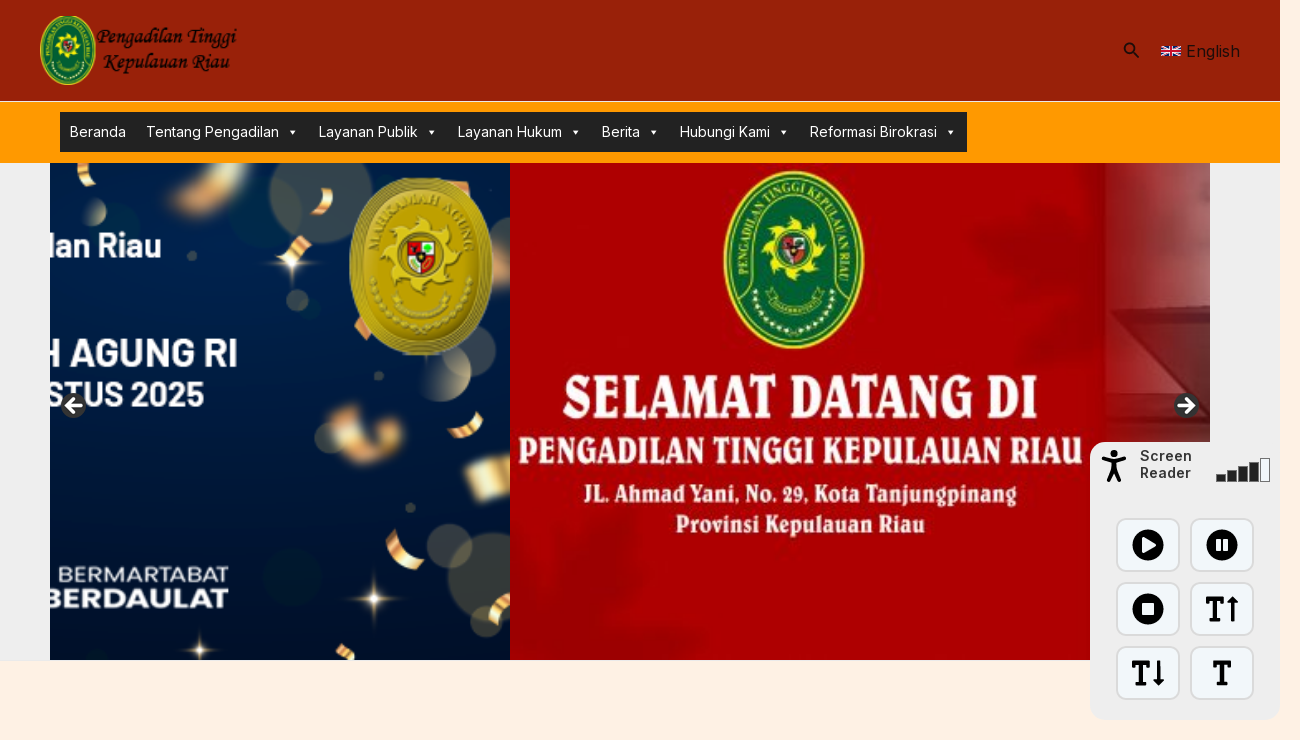

--- FILE ---
content_type: text/html; charset=UTF-8
request_url: https://pt-kepri.go.id/ketua-ma-pimpin-upacara-peringatan-hut-kemerdekaan-ri-ke-72/
body_size: 33223
content:
<!DOCTYPE html>
<html lang="en-US">
<head>
<meta charset="UTF-8">
<meta name="viewport" content="width=device-width, initial-scale=1">
	<link rel="profile" href="https://gmpg.org/xfn/11"> 
	<title>KETUA MA PIMPIN UPACARA PERINGATAN HUT KEMERDEKAAN RI KE – 72 &#8211; PT Kepulauan Riau</title>
<meta name='robots' content='max-image-preview:large' />
	<style>img:is([sizes="auto" i], [sizes^="auto," i]) { contain-intrinsic-size: 3000px 1500px }</style>
	<link rel='dns-prefetch' href='//translate.google.com' />
<link rel='dns-prefetch' href='//fonts.googleapis.com' />
<link rel="alternate" type="application/rss+xml" title="PT Kepulauan Riau &raquo; Feed" href="https://pt-kepri.go.id/feed/" />
<link rel="alternate" type="application/rss+xml" title="PT Kepulauan Riau &raquo; Comments Feed" href="https://pt-kepri.go.id/comments/feed/" />
<script>
window._wpemojiSettings = {"baseUrl":"https:\/\/s.w.org\/images\/core\/emoji\/15.0.3\/72x72\/","ext":".png","svgUrl":"https:\/\/s.w.org\/images\/core\/emoji\/15.0.3\/svg\/","svgExt":".svg","source":{"concatemoji":"https:\/\/pt-kepri.go.id\/wp-includes\/js\/wp-emoji-release.min.js?ver=6.7.4"}};
/*! This file is auto-generated */
!function(i,n){var o,s,e;function c(e){try{var t={supportTests:e,timestamp:(new Date).valueOf()};sessionStorage.setItem(o,JSON.stringify(t))}catch(e){}}function p(e,t,n){e.clearRect(0,0,e.canvas.width,e.canvas.height),e.fillText(t,0,0);var t=new Uint32Array(e.getImageData(0,0,e.canvas.width,e.canvas.height).data),r=(e.clearRect(0,0,e.canvas.width,e.canvas.height),e.fillText(n,0,0),new Uint32Array(e.getImageData(0,0,e.canvas.width,e.canvas.height).data));return t.every(function(e,t){return e===r[t]})}function u(e,t,n){switch(t){case"flag":return n(e,"\ud83c\udff3\ufe0f\u200d\u26a7\ufe0f","\ud83c\udff3\ufe0f\u200b\u26a7\ufe0f")?!1:!n(e,"\ud83c\uddfa\ud83c\uddf3","\ud83c\uddfa\u200b\ud83c\uddf3")&&!n(e,"\ud83c\udff4\udb40\udc67\udb40\udc62\udb40\udc65\udb40\udc6e\udb40\udc67\udb40\udc7f","\ud83c\udff4\u200b\udb40\udc67\u200b\udb40\udc62\u200b\udb40\udc65\u200b\udb40\udc6e\u200b\udb40\udc67\u200b\udb40\udc7f");case"emoji":return!n(e,"\ud83d\udc26\u200d\u2b1b","\ud83d\udc26\u200b\u2b1b")}return!1}function f(e,t,n){var r="undefined"!=typeof WorkerGlobalScope&&self instanceof WorkerGlobalScope?new OffscreenCanvas(300,150):i.createElement("canvas"),a=r.getContext("2d",{willReadFrequently:!0}),o=(a.textBaseline="top",a.font="600 32px Arial",{});return e.forEach(function(e){o[e]=t(a,e,n)}),o}function t(e){var t=i.createElement("script");t.src=e,t.defer=!0,i.head.appendChild(t)}"undefined"!=typeof Promise&&(o="wpEmojiSettingsSupports",s=["flag","emoji"],n.supports={everything:!0,everythingExceptFlag:!0},e=new Promise(function(e){i.addEventListener("DOMContentLoaded",e,{once:!0})}),new Promise(function(t){var n=function(){try{var e=JSON.parse(sessionStorage.getItem(o));if("object"==typeof e&&"number"==typeof e.timestamp&&(new Date).valueOf()<e.timestamp+604800&&"object"==typeof e.supportTests)return e.supportTests}catch(e){}return null}();if(!n){if("undefined"!=typeof Worker&&"undefined"!=typeof OffscreenCanvas&&"undefined"!=typeof URL&&URL.createObjectURL&&"undefined"!=typeof Blob)try{var e="postMessage("+f.toString()+"("+[JSON.stringify(s),u.toString(),p.toString()].join(",")+"));",r=new Blob([e],{type:"text/javascript"}),a=new Worker(URL.createObjectURL(r),{name:"wpTestEmojiSupports"});return void(a.onmessage=function(e){c(n=e.data),a.terminate(),t(n)})}catch(e){}c(n=f(s,u,p))}t(n)}).then(function(e){for(var t in e)n.supports[t]=e[t],n.supports.everything=n.supports.everything&&n.supports[t],"flag"!==t&&(n.supports.everythingExceptFlag=n.supports.everythingExceptFlag&&n.supports[t]);n.supports.everythingExceptFlag=n.supports.everythingExceptFlag&&!n.supports.flag,n.DOMReady=!1,n.readyCallback=function(){n.DOMReady=!0}}).then(function(){return e}).then(function(){var e;n.supports.everything||(n.readyCallback(),(e=n.source||{}).concatemoji?t(e.concatemoji):e.wpemoji&&e.twemoji&&(t(e.twemoji),t(e.wpemoji)))}))}((window,document),window._wpemojiSettings);
</script>
<link rel='stylesheet' id='astra-vc-builder-css' href='https://pt-kepri.go.id/tkn/themes/astra/assets/css/minified/compatibility/page-builder/vc-plugin.min.css?ver=4.8.10' media='all' />
<link rel='stylesheet' id='astra-theme-css-css' href='https://pt-kepri.go.id/tkn/themes/astra/assets/css/minified/main.min.css?ver=4.8.10' media='all' />
<style id='astra-theme-css-inline-css'>
:root{--ast-post-nav-space:0;--ast-container-default-xlg-padding:6.67em;--ast-container-default-lg-padding:5.67em;--ast-container-default-slg-padding:4.34em;--ast-container-default-md-padding:3.34em;--ast-container-default-sm-padding:6.67em;--ast-container-default-xs-padding:2.4em;--ast-container-default-xxs-padding:1.4em;--ast-code-block-background:#EEEEEE;--ast-comment-inputs-background:#FAFAFA;--ast-normal-container-width:1200px;--ast-narrow-container-width:750px;--ast-blog-title-font-weight:normal;--ast-blog-meta-weight:inherit;--ast-global-color-primary:var(--ast-global-color-5);--ast-global-color-secondary:var(--ast-global-color-4);--ast-global-color-alternate-background:var(--ast-global-color-7);--ast-global-color-subtle-background:var(--ast-global-color-6);}html{font-size:100%;}a,.page-title{color:var(--ast-global-color-2);}a:hover,a:focus{color:var(--ast-global-color-1);}body,button,input,select,textarea,.ast-button,.ast-custom-button{font-family:'Inter',sans-serif;font-weight:400;font-size:16px;font-size:1rem;line-height:var(--ast-body-line-height,1.6em);}blockquote{color:var(--ast-global-color-3);}p,.entry-content p{margin-bottom:1em;}h1,.entry-content h1,h2,.entry-content h2,h3,.entry-content h3,h4,.entry-content h4,h5,.entry-content h5,h6,.entry-content h6,.site-title,.site-title a{font-family:'Sora',sans-serif;font-weight:700;line-height:1.2em;}.site-title{font-size:35px;font-size:2.1875rem;display:none;}header .custom-logo-link img{max-width:208px;width:208px;}.astra-logo-svg{width:208px;}.site-header .site-description{font-size:15px;font-size:0.9375rem;display:none;}.entry-title{font-size:32px;font-size:2rem;}.archive .ast-article-post .ast-article-inner,.blog .ast-article-post .ast-article-inner,.archive .ast-article-post .ast-article-inner:hover,.blog .ast-article-post .ast-article-inner:hover{overflow:hidden;}h1,.entry-content h1{font-size:64px;font-size:4rem;font-family:'Sora',sans-serif;line-height:1.4em;}h2,.entry-content h2{font-size:40px;font-size:2.5rem;font-family:'Sora',sans-serif;line-height:1.25em;}h3,.entry-content h3{font-size:32px;font-size:2rem;font-family:'Sora',sans-serif;line-height:1.2em;}h4,.entry-content h4{font-size:24px;font-size:1.5rem;line-height:1.2em;font-family:'Sora',sans-serif;}h5,.entry-content h5{font-size:20px;font-size:1.25rem;line-height:1.2em;font-family:'Sora',sans-serif;}h6,.entry-content h6{font-size:16px;font-size:1rem;line-height:1.25em;font-family:'Sora',sans-serif;}::selection{background-color:var(--ast-global-color-0);color:#000000;}body,h1,.entry-title a,.entry-content h1,h2,.entry-content h2,h3,.entry-content h3,h4,.entry-content h4,h5,.entry-content h5,h6,.entry-content h6{color:var(--ast-global-color-3);}.tagcloud a:hover,.tagcloud a:focus,.tagcloud a.current-item{color:#ffffff;border-color:var(--ast-global-color-2);background-color:var(--ast-global-color-2);}input:focus,input[type="text"]:focus,input[type="email"]:focus,input[type="url"]:focus,input[type="password"]:focus,input[type="reset"]:focus,input[type="search"]:focus,textarea:focus{border-color:var(--ast-global-color-2);}input[type="radio"]:checked,input[type=reset],input[type="checkbox"]:checked,input[type="checkbox"]:hover:checked,input[type="checkbox"]:focus:checked,input[type=range]::-webkit-slider-thumb{border-color:var(--ast-global-color-2);background-color:var(--ast-global-color-2);box-shadow:none;}.site-footer a:hover + .post-count,.site-footer a:focus + .post-count{background:var(--ast-global-color-2);border-color:var(--ast-global-color-2);}.single .nav-links .nav-previous,.single .nav-links .nav-next{color:var(--ast-global-color-2);}.entry-meta,.entry-meta *{line-height:1.45;color:var(--ast-global-color-2);}.entry-meta a:not(.ast-button):hover,.entry-meta a:not(.ast-button):hover *,.entry-meta a:not(.ast-button):focus,.entry-meta a:not(.ast-button):focus *,.page-links > .page-link,.page-links .page-link:hover,.post-navigation a:hover{color:var(--ast-global-color-1);}#cat option,.secondary .calendar_wrap thead a,.secondary .calendar_wrap thead a:visited{color:var(--ast-global-color-2);}.secondary .calendar_wrap #today,.ast-progress-val span{background:var(--ast-global-color-2);}.secondary a:hover + .post-count,.secondary a:focus + .post-count{background:var(--ast-global-color-2);border-color:var(--ast-global-color-2);}.calendar_wrap #today > a{color:#ffffff;}.page-links .page-link,.single .post-navigation a{color:var(--ast-global-color-2);}.ast-search-menu-icon .search-form button.search-submit{padding:0 4px;}.ast-search-menu-icon form.search-form{padding-right:0;}.ast-search-menu-icon.slide-search input.search-field{width:0;}.ast-header-search .ast-search-menu-icon.ast-dropdown-active .search-form,.ast-header-search .ast-search-menu-icon.ast-dropdown-active .search-field:focus{transition:all 0.2s;}.search-form input.search-field:focus{outline:none;}.wp-block-latest-posts > li > a{color:var(--ast-global-color-2);}.widget-title,.widget .wp-block-heading{font-size:22px;font-size:1.375rem;color:var(--ast-global-color-3);}.single .ast-author-details .author-title{color:var(--ast-global-color-1);}#secondary,#secondary button,#secondary input,#secondary select,#secondary textarea{font-size:16px;font-size:1rem;}.ast-search-menu-icon.slide-search a:focus-visible:focus-visible,.astra-search-icon:focus-visible,#close:focus-visible,a:focus-visible,.ast-menu-toggle:focus-visible,.site .skip-link:focus-visible,.wp-block-loginout input:focus-visible,.wp-block-search.wp-block-search__button-inside .wp-block-search__inside-wrapper,.ast-header-navigation-arrow:focus-visible,.woocommerce .wc-proceed-to-checkout > .checkout-button:focus-visible,.woocommerce .woocommerce-MyAccount-navigation ul li a:focus-visible,.ast-orders-table__row .ast-orders-table__cell:focus-visible,.woocommerce .woocommerce-order-details .order-again > .button:focus-visible,.woocommerce .woocommerce-message a.button.wc-forward:focus-visible,.woocommerce #minus_qty:focus-visible,.woocommerce #plus_qty:focus-visible,a#ast-apply-coupon:focus-visible,.woocommerce .woocommerce-info a:focus-visible,.woocommerce .astra-shop-summary-wrap a:focus-visible,.woocommerce a.wc-forward:focus-visible,#ast-apply-coupon:focus-visible,.woocommerce-js .woocommerce-mini-cart-item a.remove:focus-visible,#close:focus-visible,.button.search-submit:focus-visible,#search_submit:focus,.normal-search:focus-visible,.ast-header-account-wrap:focus-visible,.woocommerce .ast-on-card-button.ast-quick-view-trigger:focus{outline-style:dotted;outline-color:inherit;outline-width:thin;}input:focus,input[type="text"]:focus,input[type="email"]:focus,input[type="url"]:focus,input[type="password"]:focus,input[type="reset"]:focus,input[type="search"]:focus,input[type="number"]:focus,textarea:focus,.wp-block-search__input:focus,[data-section="section-header-mobile-trigger"] .ast-button-wrap .ast-mobile-menu-trigger-minimal:focus,.ast-mobile-popup-drawer.active .menu-toggle-close:focus,.woocommerce-ordering select.orderby:focus,#ast-scroll-top:focus,#coupon_code:focus,.woocommerce-page #comment:focus,.woocommerce #reviews #respond input#submit:focus,.woocommerce a.add_to_cart_button:focus,.woocommerce .button.single_add_to_cart_button:focus,.woocommerce .woocommerce-cart-form button:focus,.woocommerce .woocommerce-cart-form__cart-item .quantity .qty:focus,.woocommerce .woocommerce-billing-fields .woocommerce-billing-fields__field-wrapper .woocommerce-input-wrapper > .input-text:focus,.woocommerce #order_comments:focus,.woocommerce #place_order:focus,.woocommerce .woocommerce-address-fields .woocommerce-address-fields__field-wrapper .woocommerce-input-wrapper > .input-text:focus,.woocommerce .woocommerce-MyAccount-content form button:focus,.woocommerce .woocommerce-MyAccount-content .woocommerce-EditAccountForm .woocommerce-form-row .woocommerce-Input.input-text:focus,.woocommerce .ast-woocommerce-container .woocommerce-pagination ul.page-numbers li a:focus,body #content .woocommerce form .form-row .select2-container--default .select2-selection--single:focus,#ast-coupon-code:focus,.woocommerce.woocommerce-js .quantity input[type=number]:focus,.woocommerce-js .woocommerce-mini-cart-item .quantity input[type=number]:focus,.woocommerce p#ast-coupon-trigger:focus{border-style:dotted;border-color:inherit;border-width:thin;}input{outline:none;}.site-logo-img img{ transition:all 0.2s linear;}body .ast-oembed-container *{position:absolute;top:0;width:100%;height:100%;left:0;}body .wp-block-embed-pocket-casts .ast-oembed-container *{position:unset;}.ast-single-post-featured-section + article {margin-top: 2em;}.site-content .ast-single-post-featured-section img {width: 100%;overflow: hidden;object-fit: cover;}.site > .ast-single-related-posts-container {margin-top: 0;}@media (min-width: 922px) {.ast-desktop .ast-container--narrow {max-width: var(--ast-narrow-container-width);margin: 0 auto;}}#secondary {margin: 4em 0 2.5em;word-break: break-word;line-height: 2;}#secondary li {margin-bottom: 0.25em;}#secondary li:last-child {margin-bottom: 0;}@media (max-width: 768px) {.js_active .ast-plain-container.ast-single-post #secondary {margin-top: 1.5em;}}.ast-separate-container.ast-two-container #secondary .widget {background-color: #fff;padding: 2em;margin-bottom: 2em;}@media (min-width: 993px) {.ast-left-sidebar #secondary {padding-right: 60px;}.ast-right-sidebar #secondary {padding-left: 60px;}}@media (max-width: 993px) {.ast-right-sidebar #secondary {padding-left: 30px;}.ast-left-sidebar #secondary {padding-right: 30px;}}@media (max-width:921.9px){#ast-desktop-header{display:none;}}@media (min-width:922px){#ast-mobile-header{display:none;}}@media( max-width: 420px ) {.single .nav-links .nav-previous,.single .nav-links .nav-next {width: 100%;text-align: center;}}.wp-block-buttons.aligncenter{justify-content:center;}@media (max-width:921px){.ast-theme-transparent-header #primary,.ast-theme-transparent-header #secondary{padding:0;}}@media (max-width:921px){.ast-plain-container.ast-no-sidebar #primary{padding:0;}}.ast-plain-container.ast-no-sidebar #primary{margin-top:0;margin-bottom:0;}.wp-block-button.is-style-outline .wp-block-button__link{border-color:var(--ast-global-color-0);border-top-width:1px;border-right-width:1px;border-bottom-width:1px;border-left-width:1px;}div.wp-block-button.is-style-outline > .wp-block-button__link:not(.has-text-color),div.wp-block-button.wp-block-button__link.is-style-outline:not(.has-text-color){color:var(--ast-global-color-0);}.wp-block-button.is-style-outline .wp-block-button__link:hover,.wp-block-buttons .wp-block-button.is-style-outline .wp-block-button__link:focus,.wp-block-buttons .wp-block-button.is-style-outline > .wp-block-button__link:not(.has-text-color):hover,.wp-block-buttons .wp-block-button.wp-block-button__link.is-style-outline:not(.has-text-color):hover{color:#ffffff;background-color:var(--ast-global-color-1);border-color:var(--ast-global-color-1);}.post-page-numbers.current .page-link,.ast-pagination .page-numbers.current{color:#000000;border-color:var(--ast-global-color-0);background-color:var(--ast-global-color-0);}.wp-block-buttons .wp-block-button.is-style-outline .wp-block-button__link.wp-element-button,.ast-outline-button,.wp-block-uagb-buttons-child .uagb-buttons-repeater.ast-outline-button{border-color:var(--ast-global-color-0);border-top-width:2px;border-right-width:2px;border-bottom-width:2px;border-left-width:2px;font-family:inherit;font-weight:700;font-size:16px;font-size:1rem;line-height:1em;border-top-left-radius:25px;border-top-right-radius:25px;border-bottom-right-radius:25px;border-bottom-left-radius:25px;}.wp-block-buttons .wp-block-button.is-style-outline > .wp-block-button__link:not(.has-text-color),.wp-block-buttons .wp-block-button.wp-block-button__link.is-style-outline:not(.has-text-color),.ast-outline-button{color:var(--ast-global-color-0);}.wp-block-button.is-style-outline .wp-block-button__link:hover,.wp-block-buttons .wp-block-button.is-style-outline .wp-block-button__link:focus,.wp-block-buttons .wp-block-button.is-style-outline > .wp-block-button__link:not(.has-text-color):hover,.wp-block-buttons .wp-block-button.wp-block-button__link.is-style-outline:not(.has-text-color):hover,.ast-outline-button:hover,.ast-outline-button:focus,.wp-block-uagb-buttons-child .uagb-buttons-repeater.ast-outline-button:hover,.wp-block-uagb-buttons-child .uagb-buttons-repeater.ast-outline-button:focus{color:#ffffff;background-color:var(--ast-global-color-1);border-color:var(--ast-global-color-1);}.wp-block-button .wp-block-button__link.wp-element-button.is-style-outline:not(.has-background),.wp-block-button.is-style-outline>.wp-block-button__link.wp-element-button:not(.has-background),.ast-outline-button{background-color:var(--ast-global-color-0);}@media (max-width:921px){.wp-block-buttons .wp-block-button.is-style-outline .wp-block-button__link.wp-element-button,.ast-outline-button,.wp-block-uagb-buttons-child .uagb-buttons-repeater.ast-outline-button{font-size:15px;font-size:0.9375rem;}}@media (max-width:544px){.wp-block-buttons .wp-block-button.is-style-outline .wp-block-button__link.wp-element-button,.ast-outline-button,.wp-block-uagb-buttons-child .uagb-buttons-repeater.ast-outline-button{font-size:14px;font-size:0.875rem;}}.entry-content[data-ast-blocks-layout] > figure{margin-bottom:1em;}@media (max-width:921px){.ast-separate-container #primary,.ast-separate-container #secondary{padding:1.5em 0;}#primary,#secondary{padding:1.5em 0;margin:0;}.ast-left-sidebar #content > .ast-container{display:flex;flex-direction:column-reverse;width:100%;}.ast-separate-container .ast-article-post,.ast-separate-container .ast-article-single{padding:1.5em 2.14em;}.ast-author-box img.avatar{margin:20px 0 0 0;}}@media (max-width:921px){#secondary.secondary{padding-top:0;}.ast-separate-container.ast-right-sidebar #secondary{padding-left:1em;padding-right:1em;}.ast-separate-container.ast-two-container #secondary{padding-left:0;padding-right:0;}.ast-page-builder-template .entry-header #secondary,.ast-page-builder-template #secondary{margin-top:1.5em;}}@media (max-width:921px){.ast-right-sidebar #primary{padding-right:0;}.ast-page-builder-template.ast-left-sidebar #secondary,.ast-page-builder-template.ast-right-sidebar #secondary{padding-right:20px;padding-left:20px;}.ast-right-sidebar #secondary,.ast-left-sidebar #primary{padding-left:0;}.ast-left-sidebar #secondary{padding-right:0;}}@media (min-width:922px){.ast-separate-container.ast-right-sidebar #primary,.ast-separate-container.ast-left-sidebar #primary{border:0;}.search-no-results.ast-separate-container #primary{margin-bottom:4em;}}@media (min-width:922px){.ast-right-sidebar #primary{border-right:1px solid var(--ast-border-color);}.ast-left-sidebar #primary{border-left:1px solid var(--ast-border-color);}.ast-right-sidebar #secondary{border-left:1px solid var(--ast-border-color);margin-left:-1px;}.ast-left-sidebar #secondary{border-right:1px solid var(--ast-border-color);margin-right:-1px;}.ast-separate-container.ast-two-container.ast-right-sidebar #secondary{padding-left:30px;padding-right:0;}.ast-separate-container.ast-two-container.ast-left-sidebar #secondary{padding-right:30px;padding-left:0;}.ast-separate-container.ast-right-sidebar #secondary,.ast-separate-container.ast-left-sidebar #secondary{border:0;margin-left:auto;margin-right:auto;}.ast-separate-container.ast-two-container #secondary .widget:last-child{margin-bottom:0;}}.wp-block-button .wp-block-button__link{color:#ffffff;}.wp-block-button .wp-block-button__link:hover,.wp-block-button .wp-block-button__link:focus{color:#ffffff;background-color:var(--ast-global-color-1);border-color:var(--ast-global-color-1);}.wp-block-button .wp-block-button__link,.wp-block-search .wp-block-search__button,body .wp-block-file .wp-block-file__button{border-style:solid;border-top-width:1px;border-right-width:1px;border-left-width:1px;border-bottom-width:1px;border-color:var(--ast-global-color-0);background-color:var(--ast-global-color-0);color:#ffffff;font-family:inherit;font-weight:700;line-height:1em;font-size:16px;font-size:1rem;border-top-left-radius:25px;border-top-right-radius:25px;border-bottom-right-radius:25px;border-bottom-left-radius:25px;padding-top:14px;padding-right:28px;padding-bottom:14px;padding-left:28px;}@media (max-width:921px){.wp-block-button .wp-block-button__link,.wp-block-search .wp-block-search__button,body .wp-block-file .wp-block-file__button{font-size:15px;font-size:0.9375rem;padding-top:13px;padding-right:22px;padding-bottom:13px;padding-left:22px;}}@media (max-width:544px){.wp-block-button .wp-block-button__link,.wp-block-search .wp-block-search__button,body .wp-block-file .wp-block-file__button{font-size:14px;font-size:0.875rem;padding-top:12px;padding-right:20px;padding-bottom:12px;padding-left:20px;}}.menu-toggle,button,.ast-button,.ast-custom-button,.button,input#submit,input[type="button"],input[type="submit"],input[type="reset"],form[CLASS*="wp-block-search__"].wp-block-search .wp-block-search__inside-wrapper .wp-block-search__button,body .wp-block-file .wp-block-file__button,.woocommerce-js a.button,.woocommerce button.button,.woocommerce .woocommerce-message a.button,.woocommerce #respond input#submit.alt,.woocommerce input.button.alt,.woocommerce input.button,.woocommerce input.button:disabled,.woocommerce input.button:disabled[disabled],.woocommerce input.button:disabled:hover,.woocommerce input.button:disabled[disabled]:hover,.woocommerce #respond input#submit,.woocommerce button.button.alt.disabled,.wc-block-grid__products .wc-block-grid__product .wp-block-button__link,.wc-block-grid__product-onsale,[CLASS*="wc-block"] button,.woocommerce-js .astra-cart-drawer .astra-cart-drawer-content .woocommerce-mini-cart__buttons .button:not(.checkout):not(.ast-continue-shopping),.woocommerce-js .astra-cart-drawer .astra-cart-drawer-content .woocommerce-mini-cart__buttons a.checkout,.woocommerce button.button.alt.disabled.wc-variation-selection-needed,[CLASS*="wc-block"] .wc-block-components-button{border-style:solid;border-top-width:1px;border-right-width:1px;border-left-width:1px;border-bottom-width:1px;color:#ffffff;border-color:var(--ast-global-color-0);background-color:var(--ast-global-color-0);padding-top:14px;padding-right:28px;padding-bottom:14px;padding-left:28px;font-family:inherit;font-weight:700;font-size:16px;font-size:1rem;line-height:1em;border-top-left-radius:25px;border-top-right-radius:25px;border-bottom-right-radius:25px;border-bottom-left-radius:25px;}button:focus,.menu-toggle:hover,button:hover,.ast-button:hover,.ast-custom-button:hover .button:hover,.ast-custom-button:hover ,input[type=reset]:hover,input[type=reset]:focus,input#submit:hover,input#submit:focus,input[type="button"]:hover,input[type="button"]:focus,input[type="submit"]:hover,input[type="submit"]:focus,form[CLASS*="wp-block-search__"].wp-block-search .wp-block-search__inside-wrapper .wp-block-search__button:hover,form[CLASS*="wp-block-search__"].wp-block-search .wp-block-search__inside-wrapper .wp-block-search__button:focus,body .wp-block-file .wp-block-file__button:hover,body .wp-block-file .wp-block-file__button:focus,.woocommerce-js a.button:hover,.woocommerce button.button:hover,.woocommerce .woocommerce-message a.button:hover,.woocommerce #respond input#submit:hover,.woocommerce #respond input#submit.alt:hover,.woocommerce input.button.alt:hover,.woocommerce input.button:hover,.woocommerce button.button.alt.disabled:hover,.wc-block-grid__products .wc-block-grid__product .wp-block-button__link:hover,[CLASS*="wc-block"] button:hover,.woocommerce-js .astra-cart-drawer .astra-cart-drawer-content .woocommerce-mini-cart__buttons .button:not(.checkout):not(.ast-continue-shopping):hover,.woocommerce-js .astra-cart-drawer .astra-cart-drawer-content .woocommerce-mini-cart__buttons a.checkout:hover,.woocommerce button.button.alt.disabled.wc-variation-selection-needed:hover,[CLASS*="wc-block"] .wc-block-components-button:hover,[CLASS*="wc-block"] .wc-block-components-button:focus{color:#ffffff;background-color:var(--ast-global-color-1);border-color:var(--ast-global-color-1);}@media (max-width:921px){.menu-toggle,button,.ast-button,.ast-custom-button,.button,input#submit,input[type="button"],input[type="submit"],input[type="reset"],form[CLASS*="wp-block-search__"].wp-block-search .wp-block-search__inside-wrapper .wp-block-search__button,body .wp-block-file .wp-block-file__button,.woocommerce-js a.button,.woocommerce button.button,.woocommerce .woocommerce-message a.button,.woocommerce #respond input#submit.alt,.woocommerce input.button.alt,.woocommerce input.button,.woocommerce input.button:disabled,.woocommerce input.button:disabled[disabled],.woocommerce input.button:disabled:hover,.woocommerce input.button:disabled[disabled]:hover,.woocommerce #respond input#submit,.woocommerce button.button.alt.disabled,.wc-block-grid__products .wc-block-grid__product .wp-block-button__link,.wc-block-grid__product-onsale,[CLASS*="wc-block"] button,.woocommerce-js .astra-cart-drawer .astra-cart-drawer-content .woocommerce-mini-cart__buttons .button:not(.checkout):not(.ast-continue-shopping),.woocommerce-js .astra-cart-drawer .astra-cart-drawer-content .woocommerce-mini-cart__buttons a.checkout,.woocommerce button.button.alt.disabled.wc-variation-selection-needed,[CLASS*="wc-block"] .wc-block-components-button{padding-top:13px;padding-right:22px;padding-bottom:13px;padding-left:22px;font-size:15px;font-size:0.9375rem;}}@media (max-width:544px){.menu-toggle,button,.ast-button,.ast-custom-button,.button,input#submit,input[type="button"],input[type="submit"],input[type="reset"],form[CLASS*="wp-block-search__"].wp-block-search .wp-block-search__inside-wrapper .wp-block-search__button,body .wp-block-file .wp-block-file__button,.woocommerce-js a.button,.woocommerce button.button,.woocommerce .woocommerce-message a.button,.woocommerce #respond input#submit.alt,.woocommerce input.button.alt,.woocommerce input.button,.woocommerce input.button:disabled,.woocommerce input.button:disabled[disabled],.woocommerce input.button:disabled:hover,.woocommerce input.button:disabled[disabled]:hover,.woocommerce #respond input#submit,.woocommerce button.button.alt.disabled,.wc-block-grid__products .wc-block-grid__product .wp-block-button__link,.wc-block-grid__product-onsale,[CLASS*="wc-block"] button,.woocommerce-js .astra-cart-drawer .astra-cart-drawer-content .woocommerce-mini-cart__buttons .button:not(.checkout):not(.ast-continue-shopping),.woocommerce-js .astra-cart-drawer .astra-cart-drawer-content .woocommerce-mini-cart__buttons a.checkout,.woocommerce button.button.alt.disabled.wc-variation-selection-needed,[CLASS*="wc-block"] .wc-block-components-button{padding-top:12px;padding-right:20px;padding-bottom:12px;padding-left:20px;font-size:14px;font-size:0.875rem;}}@media (max-width:921px){.menu-toggle,button,.ast-button,.button,input#submit,input[type="button"],input[type="submit"],input[type="reset"]{font-size:15px;font-size:0.9375rem;}.ast-mobile-header-stack .main-header-bar .ast-search-menu-icon{display:inline-block;}.ast-header-break-point.ast-header-custom-item-outside .ast-mobile-header-stack .main-header-bar .ast-search-icon{margin:0;}.ast-comment-avatar-wrap img{max-width:2.5em;}.ast-comment-meta{padding:0 1.8888em 1.3333em;}.ast-separate-container .ast-comment-list li.depth-1{padding:1.5em 2.14em;}.ast-separate-container .comment-respond{padding:2em 2.14em;}}@media (min-width:544px){.ast-container{max-width:100%;}}@media (max-width:544px){.ast-separate-container .ast-article-post,.ast-separate-container .ast-article-single,.ast-separate-container .comments-title,.ast-separate-container .ast-archive-description{padding:1.5em 1em;}.ast-separate-container #content .ast-container{padding-left:0.54em;padding-right:0.54em;}.ast-separate-container .ast-comment-list .bypostauthor{padding:.5em;}.ast-search-menu-icon.ast-dropdown-active .search-field{width:170px;}.menu-toggle,button,.ast-button,.button,input#submit,input[type="button"],input[type="submit"],input[type="reset"]{font-size:14px;font-size:0.875rem;}.ast-separate-container #secondary{padding-top:0;}.ast-separate-container.ast-two-container #secondary .widget{margin-bottom:1.5em;padding-left:1em;padding-right:1em;}} #ast-mobile-header .ast-site-header-cart-li a{pointer-events:none;}body,.ast-separate-container{background-color:var(--ast-global-color-4);background-image:none;}@media (max-width:921px){.widget-title{font-size:21px;font-size:1.4rem;}body,button,input,select,textarea,.ast-button,.ast-custom-button{font-size:15px;font-size:0.9375rem;}#secondary,#secondary button,#secondary input,#secondary select,#secondary textarea{font-size:15px;font-size:0.9375rem;}.site-title{display:block;}.site-header .site-description{display:none;}.entry-title{font-size:24px;font-size:1.5rem;}h1,.entry-content h1{font-size:48px;}h2,.entry-content h2{font-size:32px;}h3,.entry-content h3{font-size:28px;}h4,.entry-content h4{font-size:22px;font-size:1.375rem;}h5,.entry-content h5{font-size:18px;font-size:1.125rem;}h6,.entry-content h6{font-size:15px;font-size:0.9375rem;}.astra-logo-svg{width:140px;}header .custom-logo-link img,.ast-header-break-point .site-logo-img .custom-mobile-logo-link img{max-width:140px;width:140px;}}@media (max-width:544px){.widget-title{font-size:20px;font-size:1.4285714285714rem;}body,button,input,select,textarea,.ast-button,.ast-custom-button{font-size:14px;font-size:0.875rem;}#secondary,#secondary button,#secondary input,#secondary select,#secondary textarea{font-size:14px;font-size:0.875rem;}.site-title{display:block;}.site-header .site-description{display:none;}.entry-title{font-size:18px;font-size:1.125rem;}h1,.entry-content h1{font-size:34px;}h2,.entry-content h2{font-size:28px;}h3,.entry-content h3{font-size:24px;}h4,.entry-content h4{font-size:20px;font-size:1.25rem;}h5,.entry-content h5{font-size:17px;font-size:1.0625rem;}h6,.entry-content h6{font-size:14px;font-size:0.875rem;}}@media (max-width:544px){html{font-size:100%;}}@media (min-width:922px){.ast-container{max-width:1240px;}}@media (min-width:922px){.site-content .ast-container{display:flex;}}@media (max-width:921px){.site-content .ast-container{flex-direction:column;}}@media (min-width:922px){.blog .site-content > .ast-container,.archive .site-content > .ast-container,.search .site-content > .ast-container{max-width:1200px;}}@media (min-width:922px){.single-post .site-content > .ast-container{max-width:1000px;}}@media (min-width:922px){.main-header-menu .sub-menu .menu-item.ast-left-align-sub-menu:hover > .sub-menu,.main-header-menu .sub-menu .menu-item.ast-left-align-sub-menu.focus > .sub-menu{margin-left:-0px;}}.site .comments-area{padding-bottom:3em;}.wp-block-file {display: flex;align-items: center;flex-wrap: wrap;justify-content: space-between;}.wp-block-pullquote {border: none;}.wp-block-pullquote blockquote::before {content: "\201D";font-family: "Helvetica",sans-serif;display: flex;transform: rotate( 180deg );font-size: 6rem;font-style: normal;line-height: 1;font-weight: bold;align-items: center;justify-content: center;}.has-text-align-right > blockquote::before {justify-content: flex-start;}.has-text-align-left > blockquote::before {justify-content: flex-end;}figure.wp-block-pullquote.is-style-solid-color blockquote {max-width: 100%;text-align: inherit;}:root {--wp--custom--ast-default-block-top-padding: 3em;--wp--custom--ast-default-block-right-padding: 3em;--wp--custom--ast-default-block-bottom-padding: 3em;--wp--custom--ast-default-block-left-padding: 3em;--wp--custom--ast-container-width: 1200px;--wp--custom--ast-content-width-size: 1200px;--wp--custom--ast-wide-width-size: calc(1200px + var(--wp--custom--ast-default-block-left-padding) + var(--wp--custom--ast-default-block-right-padding));}.ast-narrow-container {--wp--custom--ast-content-width-size: 750px;--wp--custom--ast-wide-width-size: 750px;}@media(max-width: 921px) {:root {--wp--custom--ast-default-block-top-padding: 3em;--wp--custom--ast-default-block-right-padding: 2em;--wp--custom--ast-default-block-bottom-padding: 3em;--wp--custom--ast-default-block-left-padding: 2em;}}@media(max-width: 544px) {:root {--wp--custom--ast-default-block-top-padding: 3em;--wp--custom--ast-default-block-right-padding: 1.5em;--wp--custom--ast-default-block-bottom-padding: 3em;--wp--custom--ast-default-block-left-padding: 1.5em;}}.entry-content > .wp-block-group,.entry-content > .wp-block-cover,.entry-content > .wp-block-columns {padding-top: var(--wp--custom--ast-default-block-top-padding);padding-right: var(--wp--custom--ast-default-block-right-padding);padding-bottom: var(--wp--custom--ast-default-block-bottom-padding);padding-left: var(--wp--custom--ast-default-block-left-padding);}.ast-plain-container.ast-no-sidebar .entry-content > .alignfull,.ast-page-builder-template .ast-no-sidebar .entry-content > .alignfull {margin-left: calc( -50vw + 50%);margin-right: calc( -50vw + 50%);max-width: 100vw;width: 100vw;}.ast-plain-container.ast-no-sidebar .entry-content .alignfull .alignfull,.ast-page-builder-template.ast-no-sidebar .entry-content .alignfull .alignfull,.ast-plain-container.ast-no-sidebar .entry-content .alignfull .alignwide,.ast-page-builder-template.ast-no-sidebar .entry-content .alignfull .alignwide,.ast-plain-container.ast-no-sidebar .entry-content .alignwide .alignfull,.ast-page-builder-template.ast-no-sidebar .entry-content .alignwide .alignfull,.ast-plain-container.ast-no-sidebar .entry-content .alignwide .alignwide,.ast-page-builder-template.ast-no-sidebar .entry-content .alignwide .alignwide,.ast-plain-container.ast-no-sidebar .entry-content .wp-block-column .alignfull,.ast-page-builder-template.ast-no-sidebar .entry-content .wp-block-column .alignfull,.ast-plain-container.ast-no-sidebar .entry-content .wp-block-column .alignwide,.ast-page-builder-template.ast-no-sidebar .entry-content .wp-block-column .alignwide {margin-left: auto;margin-right: auto;width: 100%;}[data-ast-blocks-layout] .wp-block-separator:not(.is-style-dots) {height: 0;}[data-ast-blocks-layout] .wp-block-separator {margin: 20px auto;}[data-ast-blocks-layout] .wp-block-separator:not(.is-style-wide):not(.is-style-dots) {max-width: 100px;}[data-ast-blocks-layout] .wp-block-separator.has-background {padding: 0;}.entry-content[data-ast-blocks-layout] > * {max-width: var(--wp--custom--ast-content-width-size);margin-left: auto;margin-right: auto;}.entry-content[data-ast-blocks-layout] > .alignwide {max-width: var(--wp--custom--ast-wide-width-size);}.entry-content[data-ast-blocks-layout] .alignfull {max-width: none;}.entry-content .wp-block-columns {margin-bottom: 0;}blockquote {margin: 1.5em;border-color: rgba(0,0,0,0.05);}.wp-block-quote:not(.has-text-align-right):not(.has-text-align-center) {border-left: 5px solid rgba(0,0,0,0.05);}.has-text-align-right > blockquote,blockquote.has-text-align-right {border-right: 5px solid rgba(0,0,0,0.05);}.has-text-align-left > blockquote,blockquote.has-text-align-left {border-left: 5px solid rgba(0,0,0,0.05);}.wp-block-site-tagline,.wp-block-latest-posts .read-more {margin-top: 15px;}.wp-block-loginout p label {display: block;}.wp-block-loginout p:not(.login-remember):not(.login-submit) input {width: 100%;}.wp-block-loginout input:focus {border-color: transparent;}.wp-block-loginout input:focus {outline: thin dotted;}.entry-content .wp-block-media-text .wp-block-media-text__content {padding: 0 0 0 8%;}.entry-content .wp-block-media-text.has-media-on-the-right .wp-block-media-text__content {padding: 0 8% 0 0;}.entry-content .wp-block-media-text.has-background .wp-block-media-text__content {padding: 8%;}.entry-content .wp-block-cover:not([class*="background-color"]):not(.has-text-color.has-link-color) .wp-block-cover__inner-container,.entry-content .wp-block-cover:not([class*="background-color"]) .wp-block-cover-image-text,.entry-content .wp-block-cover:not([class*="background-color"]) .wp-block-cover-text,.entry-content .wp-block-cover-image:not([class*="background-color"]) .wp-block-cover__inner-container,.entry-content .wp-block-cover-image:not([class*="background-color"]) .wp-block-cover-image-text,.entry-content .wp-block-cover-image:not([class*="background-color"]) .wp-block-cover-text {color: var(--ast-global-color-primary,var(--ast-global-color-5));}.wp-block-loginout .login-remember input {width: 1.1rem;height: 1.1rem;margin: 0 5px 4px 0;vertical-align: middle;}.wp-block-latest-posts > li > *:first-child,.wp-block-latest-posts:not(.is-grid) > li:first-child {margin-top: 0;}.entry-content > .wp-block-buttons,.entry-content > .wp-block-uagb-buttons {margin-bottom: 1.5em;}.wp-block-search__inside-wrapper .wp-block-search__input {padding: 0 10px;color: var(--ast-global-color-3);background: var(--ast-global-color-primary,var(--ast-global-color-5));border-color: var(--ast-border-color);}.wp-block-latest-posts .read-more {margin-bottom: 1.5em;}.wp-block-search__no-button .wp-block-search__inside-wrapper .wp-block-search__input {padding-top: 5px;padding-bottom: 5px;}.wp-block-latest-posts .wp-block-latest-posts__post-date,.wp-block-latest-posts .wp-block-latest-posts__post-author {font-size: 1rem;}.wp-block-latest-posts > li > *,.wp-block-latest-posts:not(.is-grid) > li {margin-top: 12px;margin-bottom: 12px;}.ast-page-builder-template .entry-content[data-ast-blocks-layout] > *,.ast-page-builder-template .entry-content[data-ast-blocks-layout] > .alignfull:not(.wp-block-group):not(.uagb-is-root-container) > * {max-width: none;}.ast-page-builder-template .entry-content[data-ast-blocks-layout] > .alignwide:not(.uagb-is-root-container) > * {max-width: var(--wp--custom--ast-wide-width-size);}.ast-page-builder-template .entry-content[data-ast-blocks-layout] > .inherit-container-width > *,.ast-page-builder-template .entry-content[data-ast-blocks-layout] > *:not(.wp-block-group):not(.uagb-is-root-container) > *,.entry-content[data-ast-blocks-layout] > .wp-block-cover .wp-block-cover__inner-container {max-width: var(--wp--custom--ast-content-width-size) ;margin-left: auto;margin-right: auto;}.entry-content[data-ast-blocks-layout] .wp-block-cover:not(.alignleft):not(.alignright) {width: auto;}@media(max-width: 1200px) {.ast-separate-container .entry-content > .alignfull,.ast-separate-container .entry-content[data-ast-blocks-layout] > .alignwide,.ast-plain-container .entry-content[data-ast-blocks-layout] > .alignwide,.ast-plain-container .entry-content .alignfull {margin-left: calc(-1 * min(var(--ast-container-default-xlg-padding),20px)) ;margin-right: calc(-1 * min(var(--ast-container-default-xlg-padding),20px));}}@media(min-width: 1201px) {.ast-separate-container .entry-content > .alignfull {margin-left: calc(-1 * var(--ast-container-default-xlg-padding) );margin-right: calc(-1 * var(--ast-container-default-xlg-padding) );}.ast-separate-container .entry-content[data-ast-blocks-layout] > .alignwide,.ast-plain-container .entry-content[data-ast-blocks-layout] > .alignwide {margin-left: calc(-1 * var(--wp--custom--ast-default-block-left-padding) );margin-right: calc(-1 * var(--wp--custom--ast-default-block-right-padding) );}}@media(min-width: 921px) {.ast-separate-container .entry-content .wp-block-group.alignwide:not(.inherit-container-width) > :where(:not(.alignleft):not(.alignright)),.ast-plain-container .entry-content .wp-block-group.alignwide:not(.inherit-container-width) > :where(:not(.alignleft):not(.alignright)) {max-width: calc( var(--wp--custom--ast-content-width-size) + 80px );}.ast-plain-container.ast-right-sidebar .entry-content[data-ast-blocks-layout] .alignfull,.ast-plain-container.ast-left-sidebar .entry-content[data-ast-blocks-layout] .alignfull {margin-left: -60px;margin-right: -60px;}}@media(min-width: 544px) {.entry-content > .alignleft {margin-right: 20px;}.entry-content > .alignright {margin-left: 20px;}}@media (max-width:544px){.wp-block-columns .wp-block-column:not(:last-child){margin-bottom:20px;}.wp-block-latest-posts{margin:0;}}@media( max-width: 600px ) {.entry-content .wp-block-media-text .wp-block-media-text__content,.entry-content .wp-block-media-text.has-media-on-the-right .wp-block-media-text__content {padding: 8% 0 0;}.entry-content .wp-block-media-text.has-background .wp-block-media-text__content {padding: 8%;}}.ast-page-builder-template .entry-header {padding-left: 0;}.ast-narrow-container .site-content .wp-block-uagb-image--align-full .wp-block-uagb-image__figure {max-width: 100%;margin-left: auto;margin-right: auto;}:root .has-ast-global-color-0-color{color:var(--ast-global-color-0);}:root .has-ast-global-color-0-background-color{background-color:var(--ast-global-color-0);}:root .wp-block-button .has-ast-global-color-0-color{color:var(--ast-global-color-0);}:root .wp-block-button .has-ast-global-color-0-background-color{background-color:var(--ast-global-color-0);}:root .has-ast-global-color-1-color{color:var(--ast-global-color-1);}:root .has-ast-global-color-1-background-color{background-color:var(--ast-global-color-1);}:root .wp-block-button .has-ast-global-color-1-color{color:var(--ast-global-color-1);}:root .wp-block-button .has-ast-global-color-1-background-color{background-color:var(--ast-global-color-1);}:root .has-ast-global-color-2-color{color:var(--ast-global-color-2);}:root .has-ast-global-color-2-background-color{background-color:var(--ast-global-color-2);}:root .wp-block-button .has-ast-global-color-2-color{color:var(--ast-global-color-2);}:root .wp-block-button .has-ast-global-color-2-background-color{background-color:var(--ast-global-color-2);}:root .has-ast-global-color-3-color{color:var(--ast-global-color-3);}:root .has-ast-global-color-3-background-color{background-color:var(--ast-global-color-3);}:root .wp-block-button .has-ast-global-color-3-color{color:var(--ast-global-color-3);}:root .wp-block-button .has-ast-global-color-3-background-color{background-color:var(--ast-global-color-3);}:root .has-ast-global-color-4-color{color:var(--ast-global-color-4);}:root .has-ast-global-color-4-background-color{background-color:var(--ast-global-color-4);}:root .wp-block-button .has-ast-global-color-4-color{color:var(--ast-global-color-4);}:root .wp-block-button .has-ast-global-color-4-background-color{background-color:var(--ast-global-color-4);}:root .has-ast-global-color-5-color{color:var(--ast-global-color-5);}:root .has-ast-global-color-5-background-color{background-color:var(--ast-global-color-5);}:root .wp-block-button .has-ast-global-color-5-color{color:var(--ast-global-color-5);}:root .wp-block-button .has-ast-global-color-5-background-color{background-color:var(--ast-global-color-5);}:root .has-ast-global-color-6-color{color:var(--ast-global-color-6);}:root .has-ast-global-color-6-background-color{background-color:var(--ast-global-color-6);}:root .wp-block-button .has-ast-global-color-6-color{color:var(--ast-global-color-6);}:root .wp-block-button .has-ast-global-color-6-background-color{background-color:var(--ast-global-color-6);}:root .has-ast-global-color-7-color{color:var(--ast-global-color-7);}:root .has-ast-global-color-7-background-color{background-color:var(--ast-global-color-7);}:root .wp-block-button .has-ast-global-color-7-color{color:var(--ast-global-color-7);}:root .wp-block-button .has-ast-global-color-7-background-color{background-color:var(--ast-global-color-7);}:root .has-ast-global-color-8-color{color:var(--ast-global-color-8);}:root .has-ast-global-color-8-background-color{background-color:var(--ast-global-color-8);}:root .wp-block-button .has-ast-global-color-8-color{color:var(--ast-global-color-8);}:root .wp-block-button .has-ast-global-color-8-background-color{background-color:var(--ast-global-color-8);}:root{--ast-global-color-0:#FF6210;--ast-global-color-1:#F15808;--ast-global-color-2:#1C0D0A;--ast-global-color-3:#353535;--ast-global-color-4:#FEF1E4;--ast-global-color-5:#FFFFFF;--ast-global-color-6:#E5D7D1;--ast-global-color-7:#140B06;--ast-global-color-8:#222222;}:root {--ast-border-color : #dddddd;}.ast-single-entry-banner {-js-display: flex;display: flex;flex-direction: column;justify-content: center;text-align: center;position: relative;background: #eeeeee;}.ast-single-entry-banner[data-banner-layout="layout-1"] {max-width: 1200px;background: inherit;padding: 20px 0;}.ast-single-entry-banner[data-banner-width-type="custom"] {margin: 0 auto;width: 100%;}.ast-single-entry-banner + .site-content .entry-header {margin-bottom: 0;}.site .ast-author-avatar {--ast-author-avatar-size: ;}a.ast-underline-text {text-decoration: underline;}.ast-container > .ast-terms-link {position: relative;display: block;}a.ast-button.ast-badge-tax {padding: 4px 8px;border-radius: 3px;font-size: inherit;}header.entry-header:not(.related-entry-header) .entry-title{font-size:32px;font-size:2rem;}header.entry-header:not(.related-entry-header) > *:not(:last-child){margin-bottom:10px;}@media (max-width:921px){header.entry-header:not(.related-entry-header) .entry-title{font-size:32px;font-size:2rem;}}@media (max-width:544px){header.entry-header:not(.related-entry-header) .entry-title{font-size:24px;font-size:1.5rem;}}.ast-archive-entry-banner {-js-display: flex;display: flex;flex-direction: column;justify-content: center;text-align: center;position: relative;background: #eeeeee;}.ast-archive-entry-banner[data-banner-width-type="custom"] {margin: 0 auto;width: 100%;}.ast-archive-entry-banner[data-banner-layout="layout-1"] {background: inherit;padding: 20px 0;text-align: left;}body.archive .ast-archive-description{max-width:1200px;width:100%;text-align:left;padding-top:3em;padding-right:3em;padding-bottom:3em;padding-left:3em;}body.archive .ast-archive-description .ast-archive-title,body.archive .ast-archive-description .ast-archive-title *{font-size:40px;font-size:2.5rem;}body.archive .ast-archive-description > *:not(:last-child){margin-bottom:10px;}@media (max-width:921px){body.archive .ast-archive-description{text-align:left;}}@media (max-width:544px){body.archive .ast-archive-description{text-align:left;}body.archive .ast-archive-description .ast-archive-title{font-size:24px;font-size:1.5rem;}}.ast-breadcrumbs .trail-browse,.ast-breadcrumbs .trail-items,.ast-breadcrumbs .trail-items li{display:inline-block;margin:0;padding:0;border:none;background:inherit;text-indent:0;text-decoration:none;}.ast-breadcrumbs .trail-browse{font-size:inherit;font-style:inherit;font-weight:inherit;color:inherit;}.ast-breadcrumbs .trail-items{list-style:none;}.trail-items li::after{padding:0 0.3em;content:"\00bb";}.trail-items li:last-of-type::after{display:none;}h1,.entry-content h1,h2,.entry-content h2,h3,.entry-content h3,h4,.entry-content h4,h5,.entry-content h5,h6,.entry-content h6{color:var(--ast-global-color-2);}@media (max-width:921px){.ast-builder-grid-row-container.ast-builder-grid-row-tablet-3-firstrow .ast-builder-grid-row > *:first-child,.ast-builder-grid-row-container.ast-builder-grid-row-tablet-3-lastrow .ast-builder-grid-row > *:last-child{grid-column:1 / -1;}}@media (max-width:544px){.ast-builder-grid-row-container.ast-builder-grid-row-mobile-3-firstrow .ast-builder-grid-row > *:first-child,.ast-builder-grid-row-container.ast-builder-grid-row-mobile-3-lastrow .ast-builder-grid-row > *:last-child{grid-column:1 / -1;}}.ast-builder-layout-element[data-section="title_tagline"]{display:flex;}@media (max-width:921px){.ast-header-break-point .ast-builder-layout-element[data-section="title_tagline"]{display:flex;}}@media (max-width:544px){.ast-header-break-point .ast-builder-layout-element[data-section="title_tagline"]{display:flex;}}.ast-builder-menu-1{font-family:inherit;font-weight:700;text-transform:uppercase;}.ast-builder-menu-1 .menu-item > .menu-link{font-size:13px;font-size:0.8125rem;color:var(--ast-global-color-2);padding-top:0px;padding-bottom:0px;padding-left:0px;padding-right:32px;}.ast-builder-menu-1 .menu-item > .ast-menu-toggle{color:var(--ast-global-color-2);}.ast-builder-menu-1 .menu-item:hover > .menu-link,.ast-builder-menu-1 .inline-on-mobile .menu-item:hover > .ast-menu-toggle{color:var(--ast-global-color-0);}.ast-builder-menu-1 .menu-item:hover > .ast-menu-toggle{color:var(--ast-global-color-0);}.ast-builder-menu-1 .menu-item.current-menu-item > .menu-link,.ast-builder-menu-1 .inline-on-mobile .menu-item.current-menu-item > .ast-menu-toggle,.ast-builder-menu-1 .current-menu-ancestor > .menu-link{color:var(--ast-global-color-0);}.ast-builder-menu-1 .menu-item.current-menu-item > .ast-menu-toggle{color:var(--ast-global-color-0);}.ast-builder-menu-1 .sub-menu,.ast-builder-menu-1 .inline-on-mobile .sub-menu{border-top-width:2px;border-bottom-width:0;border-right-width:0;border-left-width:0;border-color:var(--ast-global-color-0);border-style:solid;width:250px;}.ast-builder-menu-1 .sub-menu .sub-menu{top:-2px;}.ast-builder-menu-1 .main-header-menu > .menu-item > .sub-menu,.ast-builder-menu-1 .main-header-menu > .menu-item > .astra-full-megamenu-wrapper{margin-top:0;}.ast-desktop .ast-builder-menu-1 .main-header-menu > .menu-item > .sub-menu:before,.ast-desktop .ast-builder-menu-1 .main-header-menu > .menu-item > .astra-full-megamenu-wrapper:before{height:calc( 0px + 2px + 5px );}.ast-builder-menu-1 .menu-item.menu-item-has-children > .ast-menu-toggle{top:0px;right:calc( 32px - 0.907em );}.ast-desktop .ast-builder-menu-1 .menu-item .sub-menu .menu-link{border-style:none;}@media (max-width:921px){.ast-header-break-point .ast-builder-menu-1 .menu-item.menu-item-has-children > .ast-menu-toggle{top:0;}.ast-builder-menu-1 .inline-on-mobile .menu-item.menu-item-has-children > .ast-menu-toggle{right:-15px;}.ast-builder-menu-1 .menu-item-has-children > .menu-link:after{content:unset;}.ast-builder-menu-1 .main-header-menu > .menu-item > .sub-menu,.ast-builder-menu-1 .main-header-menu > .menu-item > .astra-full-megamenu-wrapper{margin-top:0;}}@media (max-width:544px){.ast-header-break-point .ast-builder-menu-1 .menu-item.menu-item-has-children > .ast-menu-toggle{top:0;}.ast-builder-menu-1 .main-header-menu > .menu-item > .sub-menu,.ast-builder-menu-1 .main-header-menu > .menu-item > .astra-full-megamenu-wrapper{margin-top:0;}}.ast-builder-menu-1{display:flex;}@media (max-width:921px){.ast-header-break-point .ast-builder-menu-1{display:none;}}@media (max-width:544px){.ast-header-break-point .ast-builder-menu-1{display:flex;}}.main-header-bar .main-header-bar-navigation .ast-search-icon {display: block;z-index: 4;position: relative;}.ast-search-icon .ast-icon {z-index: 4;}.ast-search-icon {z-index: 4;position: relative;line-height: normal;}.main-header-bar .ast-search-menu-icon .search-form {background-color: #ffffff;}.ast-search-menu-icon.ast-dropdown-active.slide-search .search-form {visibility: visible;opacity: 1;}.ast-search-menu-icon .search-form {border: 1px solid #e7e7e7;line-height: normal;padding: 0 3em 0 0;border-radius: 2px;display: inline-block;-webkit-backface-visibility: hidden;backface-visibility: hidden;position: relative;color: inherit;background-color: #fff;}.ast-search-menu-icon .astra-search-icon {-js-display: flex;display: flex;line-height: normal;}.ast-search-menu-icon .astra-search-icon:focus {outline: none;}.ast-search-menu-icon .search-field {border: none;background-color: transparent;transition: all .3s;border-radius: inherit;color: inherit;font-size: inherit;width: 0;color: #757575;}.ast-search-menu-icon .search-submit {display: none;background: none;border: none;font-size: 1.3em;color: #757575;}.ast-search-menu-icon.ast-dropdown-active {visibility: visible;opacity: 1;position: relative;}.ast-search-menu-icon.ast-dropdown-active .search-field,.ast-dropdown-active.ast-search-menu-icon.slide-search input.search-field {width: 235px;}.ast-header-search .ast-search-menu-icon.slide-search .search-form,.ast-header-search .ast-search-menu-icon.ast-inline-search .search-form {-js-display: flex;display: flex;align-items: center;}.ast-search-menu-icon.ast-inline-search .search-field {width : 100%;padding : 0.60em;padding-right : 5.5em;transition: all 0.2s;}.site-header-section-left .ast-search-menu-icon.slide-search .search-form {padding-left: 2em;padding-right: unset;left: -1em;right: unset;}.site-header-section-left .ast-search-menu-icon.slide-search .search-form .search-field {margin-right: unset;}.ast-search-menu-icon.slide-search .search-form {-webkit-backface-visibility: visible;backface-visibility: visible;visibility: hidden;opacity: 0;transition: all .2s;position: absolute;z-index: 3;right: -1em;top: 50%;transform: translateY(-50%);}.ast-header-search .ast-search-menu-icon .search-form .search-field:-ms-input-placeholder,.ast-header-search .ast-search-menu-icon .search-form .search-field:-ms-input-placeholder{opacity:0.5;}.ast-header-search .ast-search-menu-icon.slide-search .search-form,.ast-header-search .ast-search-menu-icon.ast-inline-search .search-form{-js-display:flex;display:flex;align-items:center;}.ast-builder-layout-element.ast-header-search{height:auto;}.ast-header-search .astra-search-icon{font-size:18px;}.ast-hfb-header .site-header-section > .ast-header-search,.ast-hfb-header .ast-header-search{margin-left:16px;}@media (max-width:921px){.ast-header-search .astra-search-icon{font-size:18px;}}@media (max-width:544px){.ast-header-search .astra-search-icon{font-size:18px;}}.ast-header-search{display:flex;}@media (max-width:921px){.ast-header-break-point .ast-header-search{display:flex;}}@media (max-width:544px){.ast-header-break-point .ast-header-search{display:flex;}}.header-widget-area[data-section="sidebar-widgets-header-widget-1"]{display:block;}@media (max-width:921px){.ast-header-break-point .header-widget-area[data-section="sidebar-widgets-header-widget-1"]{display:block;}}@media (max-width:544px){.ast-header-break-point .header-widget-area[data-section="sidebar-widgets-header-widget-1"]{display:block;}}.site-below-footer-wrap{padding-top:20px;padding-bottom:20px;}.site-below-footer-wrap[data-section="section-below-footer-builder"]{background-color:var(--ast-global-color-4);background-image:none;min-height:30px;border-style:solid;border-width:0px;border-top-width:1px;border-top-color:var(--ast-global-color-6);}.site-below-footer-wrap[data-section="section-below-footer-builder"] .ast-builder-grid-row{max-width:1200px;min-height:30px;margin-left:auto;margin-right:auto;}.site-below-footer-wrap[data-section="section-below-footer-builder"] .ast-builder-grid-row,.site-below-footer-wrap[data-section="section-below-footer-builder"] .site-footer-section{align-items:center;}.site-below-footer-wrap[data-section="section-below-footer-builder"].ast-footer-row-inline .site-footer-section{display:flex;margin-bottom:0;}.ast-builder-grid-row-full .ast-builder-grid-row{grid-template-columns:1fr;}@media (max-width:921px){.site-below-footer-wrap[data-section="section-below-footer-builder"].ast-footer-row-tablet-inline .site-footer-section{display:flex;margin-bottom:0;}.site-below-footer-wrap[data-section="section-below-footer-builder"].ast-footer-row-tablet-stack .site-footer-section{display:block;margin-bottom:10px;}.ast-builder-grid-row-container.ast-builder-grid-row-tablet-full .ast-builder-grid-row{grid-template-columns:1fr;}}@media (max-width:544px){.site-below-footer-wrap[data-section="section-below-footer-builder"].ast-footer-row-mobile-inline .site-footer-section{display:flex;margin-bottom:0;}.site-below-footer-wrap[data-section="section-below-footer-builder"].ast-footer-row-mobile-stack .site-footer-section{display:block;margin-bottom:10px;}.ast-builder-grid-row-container.ast-builder-grid-row-mobile-full .ast-builder-grid-row{grid-template-columns:1fr;}}.site-below-footer-wrap[data-section="section-below-footer-builder"]{padding-top:20px;padding-bottom:20px;padding-left:40px;padding-right:40px;}@media (max-width:921px){.site-below-footer-wrap[data-section="section-below-footer-builder"]{padding-top:20px;padding-bottom:20px;padding-left:32px;padding-right:32px;}}.site-below-footer-wrap[data-section="section-below-footer-builder"]{display:grid;}@media (max-width:921px){.ast-header-break-point .site-below-footer-wrap[data-section="section-below-footer-builder"]{display:grid;}}@media (max-width:544px){.ast-header-break-point .site-below-footer-wrap[data-section="section-below-footer-builder"]{display:grid;}}.ast-footer-copyright{text-align:center;}.ast-footer-copyright {color:var(--ast-global-color-3);}@media (max-width:921px){.ast-footer-copyright{text-align:left;}}@media (max-width:544px){.ast-footer-copyright{text-align:center;}}.ast-footer-copyright {font-size:14px;font-size:0.875rem;}.ast-footer-copyright.ast-builder-layout-element{display:flex;}@media (max-width:921px){.ast-header-break-point .ast-footer-copyright.ast-builder-layout-element{display:flex;}}@media (max-width:544px){.ast-header-break-point .ast-footer-copyright.ast-builder-layout-element{display:flex;}}.ast-social-stack-desktop .ast-builder-social-element,.ast-social-stack-tablet .ast-builder-social-element,.ast-social-stack-mobile .ast-builder-social-element {margin-top: 6px;margin-bottom: 6px;}.social-show-label-true .ast-builder-social-element {width: auto;padding: 0 0.4em;}[data-section^="section-fb-social-icons-"] .footer-social-inner-wrap {text-align: center;}.ast-footer-social-wrap {width: 100%;}.ast-footer-social-wrap .ast-builder-social-element:first-child {margin-left: 0;}.ast-footer-social-wrap .ast-builder-social-element:last-child {margin-right: 0;}.ast-header-social-wrap .ast-builder-social-element:first-child {margin-left: 0;}.ast-header-social-wrap .ast-builder-social-element:last-child {margin-right: 0;}.ast-builder-social-element {line-height: 1;color: #3a3a3a;background: transparent;vertical-align: middle;transition: all 0.01s;margin-left: 6px;margin-right: 6px;justify-content: center;align-items: center;}.ast-builder-social-element {line-height: 1;color: #3a3a3a;background: transparent;vertical-align: middle;transition: all 0.01s;margin-left: 6px;margin-right: 6px;justify-content: center;align-items: center;}.ast-builder-social-element .social-item-label {padding-left: 6px;}.ast-footer-social-1-wrap .ast-builder-social-element,.ast-footer-social-1-wrap .social-show-label-true .ast-builder-social-element{margin-left:12px;margin-right:12px;}.ast-footer-social-1-wrap .ast-builder-social-element svg{width:16px;height:16px;}.ast-footer-social-1-wrap{margin-top:25px;}.ast-footer-social-1-wrap .ast-social-color-type-custom svg{fill:var(--ast-global-color-0);}.ast-footer-social-1-wrap .ast-social-color-type-custom .ast-builder-social-element:hover{color:var(--ast-global-color-1);}.ast-footer-social-1-wrap .ast-social-color-type-custom .ast-builder-social-element:hover svg{fill:var(--ast-global-color-1);}.ast-footer-social-1-wrap .ast-social-color-type-custom .social-item-label{color:var(--ast-global-color-0);}.ast-footer-social-1-wrap .ast-builder-social-element:hover .social-item-label{color:var(--ast-global-color-1);}[data-section="section-fb-social-icons-1"] .footer-social-inner-wrap{text-align:left;}@media (max-width:921px){.ast-footer-social-1-wrap{margin-top:15px;}[data-section="section-fb-social-icons-1"] .footer-social-inner-wrap{text-align:left;}}@media (max-width:544px){[data-section="section-fb-social-icons-1"] .footer-social-inner-wrap{text-align:center;}}.ast-builder-layout-element[data-section="section-fb-social-icons-1"]{display:flex;}@media (max-width:921px){.ast-header-break-point .ast-builder-layout-element[data-section="section-fb-social-icons-1"]{display:flex;}}@media (max-width:544px){.ast-header-break-point .ast-builder-layout-element[data-section="section-fb-social-icons-1"]{display:flex;}}.site-primary-footer-wrap{padding-top:45px;padding-bottom:45px;}.site-primary-footer-wrap[data-section="section-primary-footer-builder"]{background-color:var(--ast-global-color-4);background-image:none;}.site-primary-footer-wrap[data-section="section-primary-footer-builder"] .ast-builder-grid-row{max-width:1200px;margin-left:auto;margin-right:auto;}.site-primary-footer-wrap[data-section="section-primary-footer-builder"] .ast-builder-grid-row,.site-primary-footer-wrap[data-section="section-primary-footer-builder"] .site-footer-section{align-items:flex-start;}.site-primary-footer-wrap[data-section="section-primary-footer-builder"].ast-footer-row-inline .site-footer-section{display:flex;margin-bottom:0;}.ast-builder-grid-row-4-lheavy .ast-builder-grid-row{grid-template-columns:2fr 1fr 1fr 1fr;}@media (max-width:921px){.site-primary-footer-wrap[data-section="section-primary-footer-builder"] .ast-builder-grid-row{grid-column-gap:15px;grid-row-gap:15px;}.site-primary-footer-wrap[data-section="section-primary-footer-builder"].ast-footer-row-tablet-inline .site-footer-section{display:flex;margin-bottom:0;}.site-primary-footer-wrap[data-section="section-primary-footer-builder"].ast-footer-row-tablet-stack .site-footer-section{display:block;margin-bottom:10px;}.ast-builder-grid-row-container.ast-builder-grid-row-tablet-2-equal .ast-builder-grid-row{grid-template-columns:repeat( 2,1fr );}}@media (max-width:544px){.site-primary-footer-wrap[data-section="section-primary-footer-builder"].ast-footer-row-mobile-inline .site-footer-section{display:flex;margin-bottom:0;}.site-primary-footer-wrap[data-section="section-primary-footer-builder"].ast-footer-row-mobile-stack .site-footer-section{display:block;margin-bottom:10px;}.ast-builder-grid-row-container.ast-builder-grid-row-mobile-full .ast-builder-grid-row{grid-template-columns:1fr;}}.site-primary-footer-wrap[data-section="section-primary-footer-builder"]{padding-top:96px;padding-left:40px;padding-right:40px;}@media (max-width:921px){.site-primary-footer-wrap[data-section="section-primary-footer-builder"]{padding-top:88px;padding-left:32px;padding-right:32px;}}@media (max-width:544px){.site-primary-footer-wrap[data-section="section-primary-footer-builder"]{padding-top:64px;padding-bottom:32px;padding-left:24px;padding-right:24px;}}.site-primary-footer-wrap[data-section="section-primary-footer-builder"]{display:grid;}@media (max-width:921px){.ast-header-break-point .site-primary-footer-wrap[data-section="section-primary-footer-builder"]{display:grid;}}@media (max-width:544px){.ast-header-break-point .site-primary-footer-wrap[data-section="section-primary-footer-builder"]{display:grid;}}.ast-desktop .ast-mega-menu-enabled .ast-builder-menu-1 div:not( .astra-full-megamenu-wrapper) .sub-menu,.ast-builder-menu-1 .inline-on-mobile .sub-menu,.ast-desktop .ast-builder-menu-1 .astra-full-megamenu-wrapper,.ast-desktop .ast-builder-menu-1 .menu-item .sub-menu{box-shadow:0px 4px 10px -2px rgba(0,0,0,0.1);}.ast-builder-language-switcher-menu-item-header:not(:last-child),.ast-builder-language-switcher-menu-item-footer:not(:last-child) {margin-right: 10px;}.ast-lswitcher-item-header{margin-right:5px;}.ast-lswitcher-item-header img{width:20px;}.ast-lswitcher-item-header svg{width:20px;height:20px;}.ast-header-language-switcher{display:flex;}@media (max-width:921px){.ast-header-break-point .ast-header-language-switcher{display:flex;}}@media (max-width:544px){.ast-header-break-point .ast-header-language-switcher{display:flex;}}.ast-desktop .ast-mobile-popup-drawer.active .ast-mobile-popup-inner{max-width:35%;}@media (max-width:921px){.ast-mobile-popup-drawer.active .ast-mobile-popup-inner{max-width:90%;}}@media (max-width:544px){.ast-mobile-popup-drawer.active .ast-mobile-popup-inner{max-width:90%;}}.ast-header-break-point .main-header-bar{border-bottom-width:1px;}@media (min-width:922px){.main-header-bar{border-bottom-width:1px;}}@media (min-width:922px){#primary{width:75%;}#secondary{width:25%;}}.main-header-menu .menu-item,#astra-footer-menu .menu-item,.main-header-bar .ast-masthead-custom-menu-items{-js-display:flex;display:flex;-webkit-box-pack:center;-webkit-justify-content:center;-moz-box-pack:center;-ms-flex-pack:center;justify-content:center;-webkit-box-orient:vertical;-webkit-box-direction:normal;-webkit-flex-direction:column;-moz-box-orient:vertical;-moz-box-direction:normal;-ms-flex-direction:column;flex-direction:column;}.main-header-menu > .menu-item > .menu-link,#astra-footer-menu > .menu-item > .menu-link{height:100%;-webkit-box-align:center;-webkit-align-items:center;-moz-box-align:center;-ms-flex-align:center;align-items:center;-js-display:flex;display:flex;}.ast-header-break-point .main-navigation ul .menu-item .menu-link .icon-arrow:first-of-type svg{top:.2em;margin-top:0px;margin-left:0px;width:.65em;transform:translate(0,-2px) rotateZ(270deg);}.ast-mobile-popup-content .ast-submenu-expanded > .ast-menu-toggle{transform:rotateX(180deg);overflow-y:auto;}@media (min-width:922px){.ast-builder-menu .main-navigation > ul > li:last-child a{margin-right:0;}}.ast-separate-container .ast-article-inner{background-color:transparent;background-image:none;}.ast-separate-container .ast-article-post{background-color:var(--ast-global-color-5);background-image:none;}.ast-separate-container .ast-article-single:not(.ast-related-post),.woocommerce.ast-separate-container .ast-woocommerce-container,.ast-separate-container .error-404,.ast-separate-container .no-results,.single.ast-separate-container.ast-author-meta,.ast-separate-container .related-posts-title-wrapper,.ast-separate-container .comments-count-wrapper,.ast-box-layout.ast-plain-container .site-content,.ast-padded-layout.ast-plain-container .site-content,.ast-separate-container .ast-archive-description,.ast-separate-container .comments-area .comment-respond,.ast-separate-container .comments-area .ast-comment-list li,.ast-separate-container .comments-area .comments-title{background-color:var(--ast-global-color-5);background-image:none;}.ast-separate-container.ast-two-container #secondary .widget{background-color:var(--ast-global-color-5);background-image:none;}.ast-related-post-title,.entry-meta * {word-break: break-word;}.ast-related-post-cta.read-more .ast-related-post-link {text-decoration: none;}.ast-page-builder-template .ast-related-post .entry-header,.ast-related-post-content .entry-header,.ast-related-post-content .entry-meta {margin: 1em auto 1em auto;padding: 0;}.ast-related-posts-wrapper {display: grid;grid-column-gap: 25px;grid-row-gap: 25px;}.ast-related-posts-wrapper .ast-related-post,.ast-related-post-featured-section {padding: 0;margin: 0;width: 100%;position: relative;}.ast-related-posts-inner-section {height: 100%;}.post-has-thumb + .entry-header,.post-has-thumb + .entry-content {margin-top: 1em;}.ast-related-post-content .entry-meta {margin-top: 0.5em;}.ast-related-posts-inner-section .post-thumb-img-content {margin: 0;position: relative;}.ast-separate-container .ast-related-posts-title {margin: 0 0 20px 0;}.ast-related-posts-title-section {border-top: 1px solid #eeeeee;}.ast-related-posts-title {margin: 20px 0;}.ast-page-builder-template .ast-related-posts-title-section,.ast-page-builder-template .ast-single-related-posts-container {padding: 0 20px;}.ast-separate-container .ast-single-related-posts-container {padding: 5.34em 6.67em;}.ast-single-related-posts-container {margin: 2em 0;}.ast-separate-container .ast-related-posts-title-section,.ast-page-builder-template .ast-single-related-posts-container {border-top: 0;margin-top: 0;}@media (max-width: 1200px) {.ast-separate-container .ast-single-related-posts-container {padding: 3.34em 2.4em;}}.ast-single-related-posts-container .ast-related-posts-wrapper{grid-template-columns:repeat( 2,1fr );}.ast-related-posts-inner-section .ast-date-meta .posted-on,.ast-related-posts-inner-section .ast-date-meta .posted-on *{background:var(--ast-global-color-2);color:#ffffff;}.ast-related-posts-inner-section .ast-date-meta .posted-on .date-month,.ast-related-posts-inner-section .ast-date-meta .posted-on .date-year{color:#ffffff;}.ast-single-related-posts-container{background-color:var(--ast-global-color-5);}.ast-related-posts-title{font-size:30px;font-size:1.875rem;line-height:1.6em;}.ast-related-posts-title-section .ast-related-posts-title{text-align:left;}.ast-related-post-content .entry-header .ast-related-post-title,.ast-related-post-content .entry-header .ast-related-post-title a{font-size:20px;font-size:1.25rem;line-height:1.3em;}.ast-related-post-content .entry-meta,.ast-related-post-content .entry-meta *{font-size:14px;font-size:0.875rem;line-height:1.6em;}.ast-related-cat-style--badge .cat-links > a,.ast-related-tag-style--badge .tags-links > a{border-style:solid;border-top-width:1px;border-right-width:1px;border-left-width:1px;border-bottom-width:1px;padding:4px 8px;border-radius:3px;font-size:inherit;color:#ffffff;border-color:var(--ast-global-color-0);background-color:var(--ast-global-color-0);}.ast-related-cat-style--badge .cat-links > a:hover,.ast-related-tag-style--badge .tags-links > a:hover{color:#ffffff;background-color:var(--ast-global-color-1);border-color:var(--ast-global-color-1);}.ast-related-cat-style--underline .cat-links > a,.ast-related-tag-style--underline .tags-links > a{text-decoration:underline;}@media (max-width:921px){.ast-single-related-posts-container .ast-related-posts-wrapper .ast-related-post{width:100%;}.ast-single-related-posts-container .ast-related-posts-wrapper{grid-template-columns:repeat( 2,1fr );}}@media (max-width:544px){.ast-single-related-posts-container .ast-related-posts-wrapper{grid-template-columns:1fr;}}.site .ast-single-related-posts-container{padding-top:2.5em;padding-bottom:2.5em;padding-left:2.5em;padding-right:2.5em;margin-top:2em;}.ast-mobile-header-content > *,.ast-desktop-header-content > * {padding: 10px 0;height: auto;}.ast-mobile-header-content > *:first-child,.ast-desktop-header-content > *:first-child {padding-top: 10px;}.ast-mobile-header-content > .ast-builder-menu,.ast-desktop-header-content > .ast-builder-menu {padding-top: 0;}.ast-mobile-header-content > *:last-child,.ast-desktop-header-content > *:last-child {padding-bottom: 0;}.ast-mobile-header-content .ast-search-menu-icon.ast-inline-search label,.ast-desktop-header-content .ast-search-menu-icon.ast-inline-search label {width: 100%;}.ast-desktop-header-content .main-header-bar-navigation .ast-submenu-expanded > .ast-menu-toggle::before {transform: rotateX(180deg);}#ast-desktop-header .ast-desktop-header-content,.ast-mobile-header-content .ast-search-icon,.ast-desktop-header-content .ast-search-icon,.ast-mobile-header-wrap .ast-mobile-header-content,.ast-main-header-nav-open.ast-popup-nav-open .ast-mobile-header-wrap .ast-mobile-header-content,.ast-main-header-nav-open.ast-popup-nav-open .ast-desktop-header-content {display: none;}.ast-main-header-nav-open.ast-header-break-point #ast-desktop-header .ast-desktop-header-content,.ast-main-header-nav-open.ast-header-break-point .ast-mobile-header-wrap .ast-mobile-header-content {display: block;}.ast-desktop .ast-desktop-header-content .astra-menu-animation-slide-up > .menu-item > .sub-menu,.ast-desktop .ast-desktop-header-content .astra-menu-animation-slide-up > .menu-item .menu-item > .sub-menu,.ast-desktop .ast-desktop-header-content .astra-menu-animation-slide-down > .menu-item > .sub-menu,.ast-desktop .ast-desktop-header-content .astra-menu-animation-slide-down > .menu-item .menu-item > .sub-menu,.ast-desktop .ast-desktop-header-content .astra-menu-animation-fade > .menu-item > .sub-menu,.ast-desktop .ast-desktop-header-content .astra-menu-animation-fade > .menu-item .menu-item > .sub-menu {opacity: 1;visibility: visible;}.ast-hfb-header.ast-default-menu-enable.ast-header-break-point .ast-mobile-header-wrap .ast-mobile-header-content .main-header-bar-navigation {width: unset;margin: unset;}.ast-mobile-header-content.content-align-flex-end .main-header-bar-navigation .menu-item-has-children > .ast-menu-toggle,.ast-desktop-header-content.content-align-flex-end .main-header-bar-navigation .menu-item-has-children > .ast-menu-toggle {left: calc( 20px - 0.907em);right: auto;}.ast-mobile-header-content .ast-search-menu-icon,.ast-mobile-header-content .ast-search-menu-icon.slide-search,.ast-desktop-header-content .ast-search-menu-icon,.ast-desktop-header-content .ast-search-menu-icon.slide-search {width: 100%;position: relative;display: block;right: auto;transform: none;}.ast-mobile-header-content .ast-search-menu-icon.slide-search .search-form,.ast-mobile-header-content .ast-search-menu-icon .search-form,.ast-desktop-header-content .ast-search-menu-icon.slide-search .search-form,.ast-desktop-header-content .ast-search-menu-icon .search-form {right: 0;visibility: visible;opacity: 1;position: relative;top: auto;transform: none;padding: 0;display: block;overflow: hidden;}.ast-mobile-header-content .ast-search-menu-icon.ast-inline-search .search-field,.ast-mobile-header-content .ast-search-menu-icon .search-field,.ast-desktop-header-content .ast-search-menu-icon.ast-inline-search .search-field,.ast-desktop-header-content .ast-search-menu-icon .search-field {width: 100%;padding-right: 5.5em;}.ast-mobile-header-content .ast-search-menu-icon .search-submit,.ast-desktop-header-content .ast-search-menu-icon .search-submit {display: block;position: absolute;height: 100%;top: 0;right: 0;padding: 0 1em;border-radius: 0;}.ast-hfb-header.ast-default-menu-enable.ast-header-break-point .ast-mobile-header-wrap .ast-mobile-header-content .main-header-bar-navigation ul .sub-menu .menu-link {padding-left: 30px;}.ast-hfb-header.ast-default-menu-enable.ast-header-break-point .ast-mobile-header-wrap .ast-mobile-header-content .main-header-bar-navigation .sub-menu .menu-item .menu-item .menu-link {padding-left: 40px;}.ast-mobile-popup-drawer.active .ast-mobile-popup-inner{background-color:#ffffff;;}.ast-mobile-header-wrap .ast-mobile-header-content,.ast-desktop-header-content{background-color:#ffffff;;}.ast-mobile-popup-content > *,.ast-mobile-header-content > *,.ast-desktop-popup-content > *,.ast-desktop-header-content > *{padding-top:0;padding-bottom:0;}.content-align-flex-start .ast-builder-layout-element{justify-content:flex-start;}.content-align-flex-start .main-header-menu{text-align:left;}.ast-mobile-popup-drawer.active .menu-toggle-close{color:#3a3a3a;}.ast-mobile-header-wrap .ast-primary-header-bar,.ast-primary-header-bar .site-primary-header-wrap{min-height:60px;}.ast-desktop .ast-primary-header-bar .main-header-menu > .menu-item{line-height:60px;}.ast-header-break-point #masthead .ast-mobile-header-wrap .ast-primary-header-bar,.ast-header-break-point #masthead .ast-mobile-header-wrap .ast-below-header-bar,.ast-header-break-point #masthead .ast-mobile-header-wrap .ast-above-header-bar{padding-left:20px;padding-right:20px;}.ast-header-break-point .ast-primary-header-bar{border-bottom-width:1px;border-bottom-color:#ff9900;border-bottom-style:solid;}@media (min-width:922px){.ast-primary-header-bar{border-bottom-width:1px;border-bottom-color:#ff9900;border-bottom-style:solid;}}.ast-primary-header-bar{background-color:#ff9900;background-image:none;}@media (max-width:921px){.ast-mobile-header-wrap .ast-primary-header-bar,.ast-primary-header-bar .site-primary-header-wrap{min-height:72px;}}.ast-desktop .ast-primary-header-bar.main-header-bar,.ast-header-break-point #masthead .ast-primary-header-bar.main-header-bar{padding-left:40px;padding-right:40px;}@media (max-width:921px){.ast-desktop .ast-primary-header-bar.main-header-bar,.ast-header-break-point #masthead .ast-primary-header-bar.main-header-bar{padding-left:32px;padding-right:32px;}}@media (max-width:544px){.ast-desktop .ast-primary-header-bar.main-header-bar,.ast-header-break-point #masthead .ast-primary-header-bar.main-header-bar{padding-left:24px;padding-right:24px;}}.ast-primary-header-bar{display:block;}@media (max-width:921px){.ast-header-break-point .ast-primary-header-bar{display:grid;}}@media (max-width:544px){.ast-header-break-point .ast-primary-header-bar{display:grid;}}[data-section="section-header-mobile-trigger"] .ast-button-wrap .ast-mobile-menu-trigger-outline{background:transparent;color:var(--ast-global-color-1);border-top-width:1px;border-bottom-width:1px;border-right-width:1px;border-left-width:1px;border-style:solid;border-color:var(--ast-global-color-0);border-top-left-radius:2px;border-top-right-radius:2px;border-bottom-right-radius:2px;border-bottom-left-radius:2px;}[data-section="section-header-mobile-trigger"] .ast-button-wrap .mobile-menu-toggle-icon .ast-mobile-svg{width:20px;height:20px;fill:var(--ast-global-color-1);}[data-section="section-header-mobile-trigger"] .ast-button-wrap .mobile-menu-wrap .mobile-menu{color:var(--ast-global-color-1);}.ast-builder-menu-mobile .main-navigation .menu-item.menu-item-has-children > .ast-menu-toggle{top:0;}.ast-builder-menu-mobile .main-navigation .menu-item-has-children > .menu-link:after{content:unset;}.ast-hfb-header .ast-builder-menu-mobile .main-navigation .main-header-menu,.ast-hfb-header .ast-builder-menu-mobile .main-navigation .main-header-menu,.ast-hfb-header .ast-mobile-header-content .ast-builder-menu-mobile .main-navigation .main-header-menu,.ast-hfb-header .ast-mobile-popup-content .ast-builder-menu-mobile .main-navigation .main-header-menu{border-top-width:1px;border-color:#eaeaea;}.ast-hfb-header .ast-builder-menu-mobile .main-navigation .menu-item .sub-menu .menu-link,.ast-hfb-header .ast-builder-menu-mobile .main-navigation .menu-item .menu-link,.ast-hfb-header .ast-builder-menu-mobile .main-navigation .menu-item .sub-menu .menu-link,.ast-hfb-header .ast-builder-menu-mobile .main-navigation .menu-item .menu-link,.ast-hfb-header .ast-mobile-header-content .ast-builder-menu-mobile .main-navigation .menu-item .sub-menu .menu-link,.ast-hfb-header .ast-mobile-header-content .ast-builder-menu-mobile .main-navigation .menu-item .menu-link,.ast-hfb-header .ast-mobile-popup-content .ast-builder-menu-mobile .main-navigation .menu-item .sub-menu .menu-link,.ast-hfb-header .ast-mobile-popup-content .ast-builder-menu-mobile .main-navigation .menu-item .menu-link{border-bottom-width:1px;border-color:#eaeaea;border-style:solid;}.ast-builder-menu-mobile .main-navigation .menu-item.menu-item-has-children > .ast-menu-toggle{top:0;}@media (max-width:921px){.ast-builder-menu-mobile .main-navigation .main-header-menu .menu-item > .menu-link{padding-top:5px;padding-bottom:5px;padding-left:32px;padding-right:32px;}.ast-builder-menu-mobile .main-navigation .menu-item.menu-item-has-children > .ast-menu-toggle{top:5px;right:calc( 32px - 0.907em );}.ast-builder-menu-mobile .main-navigation .menu-item-has-children > .menu-link:after{content:unset;}}@media (max-width:544px){.ast-builder-menu-mobile .main-navigation .main-header-menu .menu-item > .menu-link{padding-top:5px;padding-bottom:5px;padding-left:24px;padding-right:24px;}.ast-builder-menu-mobile .main-navigation .menu-item.menu-item-has-children > .ast-menu-toggle{top:5px;right:calc( 24px - 0.907em );}.ast-builder-menu-mobile .main-navigation .main-header-menu,.ast-builder-menu-mobile .main-navigation .main-header-menu .menu-link,.ast-builder-menu-mobile .main-navigation .main-header-menu .sub-menu{background-color:var(--ast-global-color-5);background-image:none;}}.ast-builder-menu-mobile .main-navigation{display:block;}@media (max-width:921px){.ast-header-break-point .ast-builder-menu-mobile .main-navigation{display:block;}}@media (max-width:544px){.ast-header-break-point .ast-builder-menu-mobile .main-navigation{display:block;}}.ast-above-header .main-header-bar-navigation{height:100%;}.ast-header-break-point .ast-mobile-header-wrap .ast-above-header-wrap .main-header-bar-navigation .inline-on-mobile .menu-item .menu-link{border:none;}.ast-header-break-point .ast-mobile-header-wrap .ast-above-header-wrap .main-header-bar-navigation .inline-on-mobile .menu-item-has-children > .ast-menu-toggle::before{font-size:.6rem;}.ast-header-break-point .ast-mobile-header-wrap .ast-above-header-wrap .main-header-bar-navigation .ast-submenu-expanded > .ast-menu-toggle::before{transform:rotateX(180deg);}.ast-mobile-header-wrap .ast-above-header-bar ,.ast-above-header-bar .site-above-header-wrap{min-height:50px;}.ast-desktop .ast-above-header-bar .main-header-menu > .menu-item{line-height:50px;}.ast-desktop .ast-above-header-bar .ast-header-woo-cart,.ast-desktop .ast-above-header-bar .ast-header-edd-cart{line-height:50px;}.ast-above-header-bar{border-bottom-width:1px;border-bottom-color:#eaeaea;border-bottom-style:solid;}.ast-above-header.ast-above-header-bar{background-color:#992109;background-image:none;}.ast-header-break-point .ast-above-header-bar{background-color:#992109;}@media (max-width:921px){#masthead .ast-mobile-header-wrap .ast-above-header-bar{padding-left:20px;padding-right:20px;}}.ast-above-header-bar{display:block;}@media (max-width:921px){.ast-header-break-point .ast-above-header-bar{display:none;}}@media (max-width:544px){.ast-header-break-point .ast-above-header-bar{display:none;}}.ast-below-header .main-header-bar-navigation{height:100%;}.ast-header-break-point .ast-mobile-header-wrap .ast-below-header-wrap .main-header-bar-navigation .inline-on-mobile .menu-item .menu-link{border:none;}.ast-header-break-point .ast-mobile-header-wrap .ast-below-header-wrap .main-header-bar-navigation .inline-on-mobile .menu-item-has-children > .ast-menu-toggle::before{font-size:.6rem;}.ast-header-break-point .ast-mobile-header-wrap .ast-below-header-wrap .main-header-bar-navigation .ast-submenu-expanded > .ast-menu-toggle::before{transform:rotateX(180deg);}#masthead .ast-mobile-header-wrap .ast-below-header-bar{padding-left:20px;padding-right:20px;}.ast-mobile-header-wrap .ast-below-header-bar ,.ast-below-header-bar .site-below-header-wrap{min-height:60px;}.ast-desktop .ast-below-header-bar .main-header-menu > .menu-item{line-height:60px;}.ast-desktop .ast-below-header-bar .ast-header-woo-cart,.ast-desktop .ast-below-header-bar .ast-header-edd-cart{line-height:60px;}.ast-below-header-bar{border-bottom-width:1px;border-bottom-color:#eaeaea;border-bottom-style:solid;}.ast-below-header-bar{background-color:#eeeeee;background-image:none;}.ast-header-break-point .ast-below-header-bar{background-color:#eeeeee;}.ast-below-header-bar{display:block;}@media (max-width:921px){.ast-header-break-point .ast-below-header-bar{display:grid;}}@media (max-width:544px){.ast-header-break-point .ast-below-header-bar{display:grid;}}
</style>
<link rel='stylesheet' id='astra-google-fonts-css' href='https://fonts.googleapis.com/css?family=Inter%3A400%2C600%2C700%7CSora%3A700&#038;display=fallback&#038;ver=4.8.10' media='all' />
<style id='wp-emoji-styles-inline-css'>

	img.wp-smiley, img.emoji {
		display: inline !important;
		border: none !important;
		box-shadow: none !important;
		height: 1em !important;
		width: 1em !important;
		margin: 0 0.07em !important;
		vertical-align: -0.1em !important;
		background: none !important;
		padding: 0 !important;
	}
</style>
<link rel='stylesheet' id='wp-block-library-css' href='https://pt-kepri.go.id/wp-includes/css/dist/block-library/style.min.css?ver=6.7.4' media='all' />
<style id='joinchat-button-style-inline-css'>
.wp-block-joinchat-button{border:none!important;text-align:center}.wp-block-joinchat-button figure{display:table;margin:0 auto;padding:0}.wp-block-joinchat-button figcaption{font:normal normal 400 .6em/2em var(--wp--preset--font-family--system-font,sans-serif);margin:0;padding:0}.wp-block-joinchat-button .joinchat-button__qr{background-color:#fff;border:6px solid #25d366;border-radius:30px;box-sizing:content-box;display:block;height:200px;margin:auto;overflow:hidden;padding:10px;width:200px}.wp-block-joinchat-button .joinchat-button__qr canvas,.wp-block-joinchat-button .joinchat-button__qr img{display:block;margin:auto}.wp-block-joinchat-button .joinchat-button__link{align-items:center;background-color:#25d366;border:6px solid #25d366;border-radius:30px;display:inline-flex;flex-flow:row nowrap;justify-content:center;line-height:1.25em;margin:0 auto;text-decoration:none}.wp-block-joinchat-button .joinchat-button__link:before{background:transparent var(--joinchat-ico) no-repeat center;background-size:100%;content:"";display:block;height:1.5em;margin:-.75em .75em -.75em 0;width:1.5em}.wp-block-joinchat-button figure+.joinchat-button__link{margin-top:10px}@media (orientation:landscape)and (min-height:481px),(orientation:portrait)and (min-width:481px){.wp-block-joinchat-button.joinchat-button--qr-only figure+.joinchat-button__link{display:none}}@media (max-width:480px),(orientation:landscape)and (max-height:480px){.wp-block-joinchat-button figure{display:none}}

</style>
<style id='global-styles-inline-css'>
:root{--wp--preset--aspect-ratio--square: 1;--wp--preset--aspect-ratio--4-3: 4/3;--wp--preset--aspect-ratio--3-4: 3/4;--wp--preset--aspect-ratio--3-2: 3/2;--wp--preset--aspect-ratio--2-3: 2/3;--wp--preset--aspect-ratio--16-9: 16/9;--wp--preset--aspect-ratio--9-16: 9/16;--wp--preset--color--black: #000000;--wp--preset--color--cyan-bluish-gray: #abb8c3;--wp--preset--color--white: #ffffff;--wp--preset--color--pale-pink: #f78da7;--wp--preset--color--vivid-red: #cf2e2e;--wp--preset--color--luminous-vivid-orange: #ff6900;--wp--preset--color--luminous-vivid-amber: #fcb900;--wp--preset--color--light-green-cyan: #7bdcb5;--wp--preset--color--vivid-green-cyan: #00d084;--wp--preset--color--pale-cyan-blue: #8ed1fc;--wp--preset--color--vivid-cyan-blue: #0693e3;--wp--preset--color--vivid-purple: #9b51e0;--wp--preset--color--ast-global-color-0: var(--ast-global-color-0);--wp--preset--color--ast-global-color-1: var(--ast-global-color-1);--wp--preset--color--ast-global-color-2: var(--ast-global-color-2);--wp--preset--color--ast-global-color-3: var(--ast-global-color-3);--wp--preset--color--ast-global-color-4: var(--ast-global-color-4);--wp--preset--color--ast-global-color-5: var(--ast-global-color-5);--wp--preset--color--ast-global-color-6: var(--ast-global-color-6);--wp--preset--color--ast-global-color-7: var(--ast-global-color-7);--wp--preset--color--ast-global-color-8: var(--ast-global-color-8);--wp--preset--gradient--vivid-cyan-blue-to-vivid-purple: linear-gradient(135deg,rgba(6,147,227,1) 0%,rgb(155,81,224) 100%);--wp--preset--gradient--light-green-cyan-to-vivid-green-cyan: linear-gradient(135deg,rgb(122,220,180) 0%,rgb(0,208,130) 100%);--wp--preset--gradient--luminous-vivid-amber-to-luminous-vivid-orange: linear-gradient(135deg,rgba(252,185,0,1) 0%,rgba(255,105,0,1) 100%);--wp--preset--gradient--luminous-vivid-orange-to-vivid-red: linear-gradient(135deg,rgba(255,105,0,1) 0%,rgb(207,46,46) 100%);--wp--preset--gradient--very-light-gray-to-cyan-bluish-gray: linear-gradient(135deg,rgb(238,238,238) 0%,rgb(169,184,195) 100%);--wp--preset--gradient--cool-to-warm-spectrum: linear-gradient(135deg,rgb(74,234,220) 0%,rgb(151,120,209) 20%,rgb(207,42,186) 40%,rgb(238,44,130) 60%,rgb(251,105,98) 80%,rgb(254,248,76) 100%);--wp--preset--gradient--blush-light-purple: linear-gradient(135deg,rgb(255,206,236) 0%,rgb(152,150,240) 100%);--wp--preset--gradient--blush-bordeaux: linear-gradient(135deg,rgb(254,205,165) 0%,rgb(254,45,45) 50%,rgb(107,0,62) 100%);--wp--preset--gradient--luminous-dusk: linear-gradient(135deg,rgb(255,203,112) 0%,rgb(199,81,192) 50%,rgb(65,88,208) 100%);--wp--preset--gradient--pale-ocean: linear-gradient(135deg,rgb(255,245,203) 0%,rgb(182,227,212) 50%,rgb(51,167,181) 100%);--wp--preset--gradient--electric-grass: linear-gradient(135deg,rgb(202,248,128) 0%,rgb(113,206,126) 100%);--wp--preset--gradient--midnight: linear-gradient(135deg,rgb(2,3,129) 0%,rgb(40,116,252) 100%);--wp--preset--font-size--small: 13px;--wp--preset--font-size--medium: 20px;--wp--preset--font-size--large: 36px;--wp--preset--font-size--x-large: 42px;--wp--preset--spacing--20: 0.44rem;--wp--preset--spacing--30: 0.67rem;--wp--preset--spacing--40: 1rem;--wp--preset--spacing--50: 1.5rem;--wp--preset--spacing--60: 2.25rem;--wp--preset--spacing--70: 3.38rem;--wp--preset--spacing--80: 5.06rem;--wp--preset--shadow--natural: 6px 6px 9px rgba(0, 0, 0, 0.2);--wp--preset--shadow--deep: 12px 12px 50px rgba(0, 0, 0, 0.4);--wp--preset--shadow--sharp: 6px 6px 0px rgba(0, 0, 0, 0.2);--wp--preset--shadow--outlined: 6px 6px 0px -3px rgba(255, 255, 255, 1), 6px 6px rgba(0, 0, 0, 1);--wp--preset--shadow--crisp: 6px 6px 0px rgba(0, 0, 0, 1);}:root { --wp--style--global--content-size: var(--wp--custom--ast-content-width-size);--wp--style--global--wide-size: var(--wp--custom--ast-wide-width-size); }:where(body) { margin: 0; }.wp-site-blocks > .alignleft { float: left; margin-right: 2em; }.wp-site-blocks > .alignright { float: right; margin-left: 2em; }.wp-site-blocks > .aligncenter { justify-content: center; margin-left: auto; margin-right: auto; }:where(.wp-site-blocks) > * { margin-block-start: 24px; margin-block-end: 0; }:where(.wp-site-blocks) > :first-child { margin-block-start: 0; }:where(.wp-site-blocks) > :last-child { margin-block-end: 0; }:root { --wp--style--block-gap: 24px; }:root :where(.is-layout-flow) > :first-child{margin-block-start: 0;}:root :where(.is-layout-flow) > :last-child{margin-block-end: 0;}:root :where(.is-layout-flow) > *{margin-block-start: 24px;margin-block-end: 0;}:root :where(.is-layout-constrained) > :first-child{margin-block-start: 0;}:root :where(.is-layout-constrained) > :last-child{margin-block-end: 0;}:root :where(.is-layout-constrained) > *{margin-block-start: 24px;margin-block-end: 0;}:root :where(.is-layout-flex){gap: 24px;}:root :where(.is-layout-grid){gap: 24px;}.is-layout-flow > .alignleft{float: left;margin-inline-start: 0;margin-inline-end: 2em;}.is-layout-flow > .alignright{float: right;margin-inline-start: 2em;margin-inline-end: 0;}.is-layout-flow > .aligncenter{margin-left: auto !important;margin-right: auto !important;}.is-layout-constrained > .alignleft{float: left;margin-inline-start: 0;margin-inline-end: 2em;}.is-layout-constrained > .alignright{float: right;margin-inline-start: 2em;margin-inline-end: 0;}.is-layout-constrained > .aligncenter{margin-left: auto !important;margin-right: auto !important;}.is-layout-constrained > :where(:not(.alignleft):not(.alignright):not(.alignfull)){max-width: var(--wp--style--global--content-size);margin-left: auto !important;margin-right: auto !important;}.is-layout-constrained > .alignwide{max-width: var(--wp--style--global--wide-size);}body .is-layout-flex{display: flex;}.is-layout-flex{flex-wrap: wrap;align-items: center;}.is-layout-flex > :is(*, div){margin: 0;}body .is-layout-grid{display: grid;}.is-layout-grid > :is(*, div){margin: 0;}body{padding-top: 0px;padding-right: 0px;padding-bottom: 0px;padding-left: 0px;}a:where(:not(.wp-element-button)){text-decoration: none;}:root :where(.wp-element-button, .wp-block-button__link){background-color: #32373c;border-width: 0;color: #fff;font-family: inherit;font-size: inherit;line-height: inherit;padding: calc(0.667em + 2px) calc(1.333em + 2px);text-decoration: none;}.has-black-color{color: var(--wp--preset--color--black) !important;}.has-cyan-bluish-gray-color{color: var(--wp--preset--color--cyan-bluish-gray) !important;}.has-white-color{color: var(--wp--preset--color--white) !important;}.has-pale-pink-color{color: var(--wp--preset--color--pale-pink) !important;}.has-vivid-red-color{color: var(--wp--preset--color--vivid-red) !important;}.has-luminous-vivid-orange-color{color: var(--wp--preset--color--luminous-vivid-orange) !important;}.has-luminous-vivid-amber-color{color: var(--wp--preset--color--luminous-vivid-amber) !important;}.has-light-green-cyan-color{color: var(--wp--preset--color--light-green-cyan) !important;}.has-vivid-green-cyan-color{color: var(--wp--preset--color--vivid-green-cyan) !important;}.has-pale-cyan-blue-color{color: var(--wp--preset--color--pale-cyan-blue) !important;}.has-vivid-cyan-blue-color{color: var(--wp--preset--color--vivid-cyan-blue) !important;}.has-vivid-purple-color{color: var(--wp--preset--color--vivid-purple) !important;}.has-ast-global-color-0-color{color: var(--wp--preset--color--ast-global-color-0) !important;}.has-ast-global-color-1-color{color: var(--wp--preset--color--ast-global-color-1) !important;}.has-ast-global-color-2-color{color: var(--wp--preset--color--ast-global-color-2) !important;}.has-ast-global-color-3-color{color: var(--wp--preset--color--ast-global-color-3) !important;}.has-ast-global-color-4-color{color: var(--wp--preset--color--ast-global-color-4) !important;}.has-ast-global-color-5-color{color: var(--wp--preset--color--ast-global-color-5) !important;}.has-ast-global-color-6-color{color: var(--wp--preset--color--ast-global-color-6) !important;}.has-ast-global-color-7-color{color: var(--wp--preset--color--ast-global-color-7) !important;}.has-ast-global-color-8-color{color: var(--wp--preset--color--ast-global-color-8) !important;}.has-black-background-color{background-color: var(--wp--preset--color--black) !important;}.has-cyan-bluish-gray-background-color{background-color: var(--wp--preset--color--cyan-bluish-gray) !important;}.has-white-background-color{background-color: var(--wp--preset--color--white) !important;}.has-pale-pink-background-color{background-color: var(--wp--preset--color--pale-pink) !important;}.has-vivid-red-background-color{background-color: var(--wp--preset--color--vivid-red) !important;}.has-luminous-vivid-orange-background-color{background-color: var(--wp--preset--color--luminous-vivid-orange) !important;}.has-luminous-vivid-amber-background-color{background-color: var(--wp--preset--color--luminous-vivid-amber) !important;}.has-light-green-cyan-background-color{background-color: var(--wp--preset--color--light-green-cyan) !important;}.has-vivid-green-cyan-background-color{background-color: var(--wp--preset--color--vivid-green-cyan) !important;}.has-pale-cyan-blue-background-color{background-color: var(--wp--preset--color--pale-cyan-blue) !important;}.has-vivid-cyan-blue-background-color{background-color: var(--wp--preset--color--vivid-cyan-blue) !important;}.has-vivid-purple-background-color{background-color: var(--wp--preset--color--vivid-purple) !important;}.has-ast-global-color-0-background-color{background-color: var(--wp--preset--color--ast-global-color-0) !important;}.has-ast-global-color-1-background-color{background-color: var(--wp--preset--color--ast-global-color-1) !important;}.has-ast-global-color-2-background-color{background-color: var(--wp--preset--color--ast-global-color-2) !important;}.has-ast-global-color-3-background-color{background-color: var(--wp--preset--color--ast-global-color-3) !important;}.has-ast-global-color-4-background-color{background-color: var(--wp--preset--color--ast-global-color-4) !important;}.has-ast-global-color-5-background-color{background-color: var(--wp--preset--color--ast-global-color-5) !important;}.has-ast-global-color-6-background-color{background-color: var(--wp--preset--color--ast-global-color-6) !important;}.has-ast-global-color-7-background-color{background-color: var(--wp--preset--color--ast-global-color-7) !important;}.has-ast-global-color-8-background-color{background-color: var(--wp--preset--color--ast-global-color-8) !important;}.has-black-border-color{border-color: var(--wp--preset--color--black) !important;}.has-cyan-bluish-gray-border-color{border-color: var(--wp--preset--color--cyan-bluish-gray) !important;}.has-white-border-color{border-color: var(--wp--preset--color--white) !important;}.has-pale-pink-border-color{border-color: var(--wp--preset--color--pale-pink) !important;}.has-vivid-red-border-color{border-color: var(--wp--preset--color--vivid-red) !important;}.has-luminous-vivid-orange-border-color{border-color: var(--wp--preset--color--luminous-vivid-orange) !important;}.has-luminous-vivid-amber-border-color{border-color: var(--wp--preset--color--luminous-vivid-amber) !important;}.has-light-green-cyan-border-color{border-color: var(--wp--preset--color--light-green-cyan) !important;}.has-vivid-green-cyan-border-color{border-color: var(--wp--preset--color--vivid-green-cyan) !important;}.has-pale-cyan-blue-border-color{border-color: var(--wp--preset--color--pale-cyan-blue) !important;}.has-vivid-cyan-blue-border-color{border-color: var(--wp--preset--color--vivid-cyan-blue) !important;}.has-vivid-purple-border-color{border-color: var(--wp--preset--color--vivid-purple) !important;}.has-ast-global-color-0-border-color{border-color: var(--wp--preset--color--ast-global-color-0) !important;}.has-ast-global-color-1-border-color{border-color: var(--wp--preset--color--ast-global-color-1) !important;}.has-ast-global-color-2-border-color{border-color: var(--wp--preset--color--ast-global-color-2) !important;}.has-ast-global-color-3-border-color{border-color: var(--wp--preset--color--ast-global-color-3) !important;}.has-ast-global-color-4-border-color{border-color: var(--wp--preset--color--ast-global-color-4) !important;}.has-ast-global-color-5-border-color{border-color: var(--wp--preset--color--ast-global-color-5) !important;}.has-ast-global-color-6-border-color{border-color: var(--wp--preset--color--ast-global-color-6) !important;}.has-ast-global-color-7-border-color{border-color: var(--wp--preset--color--ast-global-color-7) !important;}.has-ast-global-color-8-border-color{border-color: var(--wp--preset--color--ast-global-color-8) !important;}.has-vivid-cyan-blue-to-vivid-purple-gradient-background{background: var(--wp--preset--gradient--vivid-cyan-blue-to-vivid-purple) !important;}.has-light-green-cyan-to-vivid-green-cyan-gradient-background{background: var(--wp--preset--gradient--light-green-cyan-to-vivid-green-cyan) !important;}.has-luminous-vivid-amber-to-luminous-vivid-orange-gradient-background{background: var(--wp--preset--gradient--luminous-vivid-amber-to-luminous-vivid-orange) !important;}.has-luminous-vivid-orange-to-vivid-red-gradient-background{background: var(--wp--preset--gradient--luminous-vivid-orange-to-vivid-red) !important;}.has-very-light-gray-to-cyan-bluish-gray-gradient-background{background: var(--wp--preset--gradient--very-light-gray-to-cyan-bluish-gray) !important;}.has-cool-to-warm-spectrum-gradient-background{background: var(--wp--preset--gradient--cool-to-warm-spectrum) !important;}.has-blush-light-purple-gradient-background{background: var(--wp--preset--gradient--blush-light-purple) !important;}.has-blush-bordeaux-gradient-background{background: var(--wp--preset--gradient--blush-bordeaux) !important;}.has-luminous-dusk-gradient-background{background: var(--wp--preset--gradient--luminous-dusk) !important;}.has-pale-ocean-gradient-background{background: var(--wp--preset--gradient--pale-ocean) !important;}.has-electric-grass-gradient-background{background: var(--wp--preset--gradient--electric-grass) !important;}.has-midnight-gradient-background{background: var(--wp--preset--gradient--midnight) !important;}.has-small-font-size{font-size: var(--wp--preset--font-size--small) !important;}.has-medium-font-size{font-size: var(--wp--preset--font-size--medium) !important;}.has-large-font-size{font-size: var(--wp--preset--font-size--large) !important;}.has-x-large-font-size{font-size: var(--wp--preset--font-size--x-large) !important;}
:root :where(.wp-block-pullquote){font-size: 1.5em;line-height: 1.6;}
</style>
<link rel='stylesheet' id='google-language-translator-css' href='https://pt-kepri.go.id/tkn/plugins/google-language-translator/css/style.css?ver=6.0.20' media='' />
<link rel='stylesheet' id='glt-toolbar-styles-css' href='https://pt-kepri.go.id/tkn/plugins/google-language-translator/css/toolbar.css?ver=6.0.20' media='' />
<link rel='stylesheet' id='megamenu-css' href='https://pt-kepri.go.id/tkn/uploads/maxmegamenu/style.css?ver=c0bc1e' media='all' />
<link rel='stylesheet' id='dashicons-css' href='https://pt-kepri.go.id/wp-includes/css/dashicons.min.css?ver=6.7.4' media='all' />
<link rel='stylesheet' id='uag-style-1937-css' href='https://pt-kepri.go.id/tkn/uploads/uag-plugin/assets/2000/uag-css-1937.css?ver=1765958627' media='all' />
<link rel='stylesheet' id='astra-addon-css-css' href='https://pt-kepri.go.id/tkn/uploads/astra-addon/astra-addon-691d29dfce9b63-08813218.css?ver=4.11.9' media='all' />
<style id='astra-addon-css-inline-css'>
.ast-header-search .ast-search-menu-icon .search-field{border-radius:2px;}.ast-header-search .ast-search-menu-icon .search-submit{border-radius:2px;}.ast-header-search .ast-search-menu-icon .search-form{border-top-width:1px;border-bottom-width:1px;border-left-width:1px;border-right-width:1px;border-color:#ddd;border-radius:2px;}@media (min-width:922px){.ast-container{max-width:1240px;}}@media (min-width:993px){.ast-container{max-width:1240px;}}@media (min-width:1201px){.ast-container{max-width:1240px;}}
</style>
<link rel='stylesheet' id='__EPYT__style-css' href='https://pt-kepri.go.id/tkn/plugins/youtube-embed-plus/styles/ytprefs.min.css?ver=14.2.1.3' media='all' />
<style id='__EPYT__style-inline-css'>

                .epyt-gallery-thumb {
                        width: 33.333%;
                }
                
</style>
<!--[if IE]>
<script src="https://pt-kepri.go.id/tkn/themes/astra/assets/js/minified/flexibility.min.js?ver=4.8.10" id="astra-flexibility-js"></script>
<script id="astra-flexibility-js-after">
flexibility(document.documentElement);
</script>
<![endif]-->
<script src="https://pt-kepri.go.id/wp-includes/js/jquery/jquery.min.js?ver=3.7.1" id="jquery-core-js"></script>
<script src="https://pt-kepri.go.id/wp-includes/js/jquery/jquery-migrate.min.js?ver=3.4.1" id="jquery-migrate-js"></script>
<script id="__ytprefs__-js-extra">
var _EPYT_ = {"ajaxurl":"https:\/\/pt-kepri.go.id\/wp-admin\/admin-ajax.php","security":"f151248da1","gallery_scrolloffset":"20","eppathtoscripts":"https:\/\/pt-kepri.go.id\/tkn\/plugins\/youtube-embed-plus\/scripts\/","eppath":"https:\/\/pt-kepri.go.id\/tkn\/plugins\/youtube-embed-plus\/","epresponsiveselector":"[\"iframe.__youtube_prefs_widget__\"]","epdovol":"1","version":"14.2.1.3","evselector":"iframe.__youtube_prefs__[src], iframe[src*=\"youtube.com\/embed\/\"], iframe[src*=\"youtube-nocookie.com\/embed\/\"]","ajax_compat":"","maxres_facade":"eager","ytapi_load":"light","pause_others":"","stopMobileBuffer":"1","facade_mode":"","not_live_on_channel":"","vi_active":"","vi_js_posttypes":[]};
</script>
<script src="https://pt-kepri.go.id/tkn/plugins/youtube-embed-plus/scripts/ytprefs.min.js?ver=14.2.1.3" id="__ytprefs__-js"></script>
<link rel="https://api.w.org/" href="https://pt-kepri.go.id/wp-json/" /><link rel="alternate" title="JSON" type="application/json" href="https://pt-kepri.go.id/wp-json/wp/v2/posts/1937" /><link rel="EditURI" type="application/rsd+xml" title="RSD" href="https://pt-kepri.go.id/xmlrpc.php?rsd" />
<meta name="generator" content="WordPress 6.7.4" />
<link rel="canonical" href="https://pt-kepri.go.id/ketua-ma-pimpin-upacara-peringatan-hut-kemerdekaan-ri-ke-72/" />
<link rel='shortlink' href='https://pt-kepri.go.id/?p=1937' />
<link rel="alternate" title="oEmbed (JSON)" type="application/json+oembed" href="https://pt-kepri.go.id/wp-json/oembed/1.0/embed?url=https%3A%2F%2Fpt-kepri.go.id%2Fketua-ma-pimpin-upacara-peringatan-hut-kemerdekaan-ri-ke-72%2F" />
<link rel="alternate" title="oEmbed (XML)" type="text/xml+oembed" href="https://pt-kepri.go.id/wp-json/oembed/1.0/embed?url=https%3A%2F%2Fpt-kepri.go.id%2Fketua-ma-pimpin-upacara-peringatan-hut-kemerdekaan-ri-ke-72%2F&#038;format=xml" />
<style>#google_language_translator{width:auto!important;}div.skiptranslate.goog-te-gadget{display:inline!important;}.goog-tooltip{display: none!important;}.goog-tooltip:hover{display: none!important;}.goog-text-highlight{background-color:transparent!important;border:none!important;box-shadow:none!important;}#google_language_translator{display:none;}#google_language_translator select.goog-te-combo{color:#32373c;}#flags{display:none;}#google_language_translator{color:transparent;}body{top:0px!important;}#goog-gt-{display:none!important;}font font{background-color:transparent!important;box-shadow:none!important;position:initial!important;}#glt-translate-trigger > span{color:#ffffff;}#glt-translate-trigger{background:#f89406;}.goog-te-gadget .goog-te-combo{width:100%;}</style><meta name="generator" content="Powered by Visual Composer - drag and drop page builder for WordPress."/>
<style type="text/css">/** Mega Menu CSS: fs **/</style>
</head>

<body itemtype='https://schema.org/Blog' itemscope='itemscope' class="post-template-default single single-post postid-1937 single-format-standard wp-custom-logo mega-menu-primary ally-default ast-desktop ast-separate-container ast-right-sidebar astra-4.8.10 ast-blog-single-style-1 ast-single-post ast-inherit-site-logo-transparent ast-hfb-header ast-full-width-layout wpb-js-composer js-comp-ver-4.2.2 vc_responsive ast-normal-title-enabled astra-addon-4.11.9">

<a
	class="skip-link screen-reader-text"
	href="#content"
	title="Skip to content">
		Skip to content</a>

<div
class="hfeed site" id="page">
			<header
		class="site-header header-main-layout-1 ast-primary-menu-enabled ast-hide-custom-menu-mobile ast-builder-menu-toggle-icon ast-mobile-header-inline" id="masthead" itemtype="https://schema.org/WPHeader" itemscope="itemscope" itemid="#masthead"		>
			<div id="ast-desktop-header" data-toggle-type="dropdown">
		<div class="ast-above-header-wrap  ">
		<div class="ast-above-header-bar ast-above-header  site-header-focus-item" data-section="section-above-header-builder">
						<div class="site-above-header-wrap ast-builder-grid-row-container site-header-focus-item ast-container" data-section="section-above-header-builder">
				<div class="ast-builder-grid-row ast-builder-grid-row-has-sides ast-builder-grid-row-no-center">
											<div class="site-header-above-section-left site-header-section ast-flex site-header-section-left">
									<div class="ast-builder-layout-element ast-flex site-header-focus-item" data-section="title_tagline">
							<div
				class="site-branding ast-site-identity" itemtype="https://schema.org/Organization" itemscope="itemscope"				>
					<span class="site-logo-img"><a href="https://pt-kepri.go.id/" class="custom-logo-link" rel="home"><img width="180" height="60" src="https://pt-kepri.go.id/tkn/uploads/2024/05/Logo-Bar-Website.png" class="custom-logo" alt="PT Kepulauan Riau" decoding="async" /></a></span><div class="ast-site-title-wrap">
						<span class="site-title" itemprop="name">
				<a href="https://pt-kepri.go.id/" rel="home" itemprop="url" >
					PT Kepulauan Riau
				</a>
			</span>
						
				</div>				</div>
			<!-- .site-branding -->
					</div>
								</div>
																									<div class="site-header-above-section-right site-header-section ast-flex ast-grid-right-section">
										<div class="ast-builder-layout-element ast-flex site-header-focus-item ast-header-search" data-section="section-header-search">
					<div class="ast-search-menu-icon slide-search" >
		<form role="search" method="get" class="search-form" action="https://pt-kepri.go.id/">
	<label for="search-field">
		<span class="screen-reader-text">Search for:</span>
		<input type="search" id="search-field" class="search-field"   placeholder="Search..." value="" name="s" tabindex="-1">
					<button class="search-submit ast-search-submit" aria-label="Search Submit">
				<span hidden>Search</span>
				<i><span class="ast-icon icon-search"><svg xmlns="http://www.w3.org/2000/svg" xmlns:xlink="http://www.w3.org/1999/xlink" version="1.1" x="0px" y="0px" viewBox="-893 477 142 142" enable-background="new -888 480 142 142" xml:space="preserve">
						  <path d="M-787.4,568.7h-6.3l-2.4-2.4c7.9-8.7,12.6-20.5,12.6-33.1c0-28.4-22.9-51.3-51.3-51.3  c-28.4,0-51.3,22.9-51.3,51.3c0,28.4,22.9,51.3,51.3,51.3c12.6,0,24.4-4.7,33.1-12.6l2.4,2.4v6.3l39.4,39.4l11.8-11.8L-787.4,568.7  L-787.4,568.7z M-834.7,568.7c-19.7,0-35.5-15.8-35.5-35.5c0-19.7,15.8-35.5,35.5-35.5c19.7,0,35.5,15.8,35.5,35.5  C-799.3,553-815,568.7-834.7,568.7L-834.7,568.7z"/>
						  </svg></span></i>
			</button>
			</label>
	</form>
			<div class="ast-search-icon">
				<a class="slide-search astra-search-icon" aria-label="Search icon link" href="#">
					<span class="screen-reader-text">Search</span>
					<span class="ast-icon icon-search"><svg xmlns="http://www.w3.org/2000/svg" xmlns:xlink="http://www.w3.org/1999/xlink" version="1.1" x="0px" y="0px" viewBox="-893 477 142 142" enable-background="new -888 480 142 142" xml:space="preserve">
						  <path d="M-787.4,568.7h-6.3l-2.4-2.4c7.9-8.7,12.6-20.5,12.6-33.1c0-28.4-22.9-51.3-51.3-51.3  c-28.4,0-51.3,22.9-51.3,51.3c0,28.4,22.9,51.3,51.3,51.3c12.6,0,24.4-4.7,33.1-12.6l2.4,2.4v6.3l39.4,39.4l11.8-11.8L-787.4,568.7  L-787.4,568.7z M-834.7,568.7c-19.7,0-35.5-15.8-35.5-35.5c0-19.7,15.8-35.5,35.5-35.5c19.7,0,35.5,15.8,35.5,35.5  C-799.3,553-815,568.7-834.7,568.7L-834.7,568.7z"/>
						  </svg></span>				</a>
			</div>
		</div>
				</div>
							<div class="ast-builder-layout-element site-header-focus-item ast-header-language-switcher-element ast-header-language-switcher ast-hb-language-switcher-layout-horizontal" data-section="section-hb-language-switcher">
					
			<div class="ast-builder-language-switcher-wrapper ast-builder-language-switcher-layout-horizontal">
								<div class="ast-builder-language-switcher-element">
												<nav class="ast-builder-language-switcher" aria-label="Language Switcher"><ul class="ast-builder-language-switcher-menu">
																		<li class="ast-builder-language-switcher-menu-item-header">
											<a href="" aria-label="English" role="button" class="ast-builder-language-switcher-item">
																									<span class="ast-lswitcher-item-header">
														<span class="ahfb-svg-iconset ast-inline-flex svg-baseline"><svg xmlns="http://www.w3.org/2000/svg" viewBox="0 0 60 30"><clipPath id="a"><path d="M0 0v30h60V0z" /></clipPath><clipPath id="b"><path d="M30 15h30v15zv15H0zH0V0zV0h30z" /></clipPath><g clip-path="url(#a)"><path d="M0 0v30h60V0z" fill="#012169" /><path d="M0 0l60 30m0-30L0 30" stroke="#fff" stroke-width="6" /><path d="M0 0l60 30m0-30L0 30" clip-path="url(#b)" stroke="#C8102E" stroke-width="4" /><path d="M30 0v30M0 15h60" stroke="#fff" stroke-width="10" /><path d="M30 0v30M0 15h60" stroke="#C8102E" stroke-width="6" /></g></svg></span>													</span>
																																					<span class="ast-lswitcher-item-header ast-builder-language-switcher-native-name"> English</span>
																							</a>
										</li>
																	</ul></nav>
											</div>
			</div>
								</div>
											</div>
												</div>
					</div>
								</div>
			</div>
		<div class="ast-main-header-wrap main-header-bar-wrap ">
		<div class="ast-primary-header-bar ast-primary-header main-header-bar site-header-focus-item" data-section="section-primary-header-builder">
						<div class="site-primary-header-wrap ast-builder-grid-row-container site-header-focus-item ast-container" data-section="section-primary-header-builder">
				<div class="ast-builder-grid-row ast-builder-grid-row-has-sides ast-builder-grid-row-no-center">
											<div class="site-header-primary-section-left site-header-section ast-flex site-header-section-left">
									<div class="ast-builder-menu-1 ast-builder-menu ast-flex ast-builder-menu-1-focus-item ast-builder-layout-element site-header-focus-item" data-section="section-hb-menu-1">
			<div class="ast-main-header-bar-alignment"><div id="mega-menu-wrap-primary" class="mega-menu-wrap"><div class="mega-menu-toggle"><div class="mega-toggle-blocks-left"></div><div class="mega-toggle-blocks-center"></div><div class="mega-toggle-blocks-right"><div class='mega-toggle-block mega-menu-toggle-animated-block mega-toggle-block-0' id='mega-toggle-block-0'><button aria-label="Toggle Menu" class="mega-toggle-animated mega-toggle-animated-slider" type="button" aria-expanded="false">
                  <span class="mega-toggle-animated-box">
                    <span class="mega-toggle-animated-inner"></span>
                  </span>
                </button></div></div></div><ul id="mega-menu-primary" class="mega-menu max-mega-menu mega-menu-horizontal mega-no-js" data-event="hover_intent" data-effect="fade_up" data-effect-speed="200" data-effect-mobile="slide_right" data-effect-speed-mobile="200" data-mobile-force-width="false" data-second-click="go" data-document-click="collapse" data-vertical-behaviour="standard" data-breakpoint="768" data-unbind="true" data-mobile-state="collapse_all" data-mobile-direction="vertical" data-hover-intent-timeout="300" data-hover-intent-interval="100"><li class='mega-menu-item mega-menu-item-type-custom mega-menu-item-object-custom mega-menu-item-home mega-align-bottom-left mega-menu-flyout mega-menu-item-7' id='mega-menu-item-7'><a class="mega-menu-link" href="http://pt-kepri.go.id/" tabindex="0">Beranda</a></li><li class='mega-menu-item mega-menu-item-type-custom mega-menu-item-object-custom mega-menu-item-has-children mega-align-bottom-left mega-menu-flyout mega-menu-item-1395' id='mega-menu-item-1395'><a class="mega-menu-link" href="#" aria-expanded="false" tabindex="0">Tentang Pengadilan<span class="mega-indicator"></span></a>
<ul class="mega-sub-menu">
<li class='mega-menu-item mega-menu-item-type-post_type mega-menu-item-object-page mega-menu-item-1413' id='mega-menu-item-1413'><a class="mega-menu-link" href="https://pt-kepri.go.id/pengantar-ketua-pengadilan/">Pengantar Ketua Pengadilan</a></li><li class='mega-menu-item mega-menu-item-type-post_type mega-menu-item-object-page mega-menu-item-1416' id='mega-menu-item-1416'><a class="mega-menu-link" href="https://pt-kepri.go.id/visi-misi-pengadilan/">Visi &#038; Misi Pengadilan</a></li><li class='mega-menu-item mega-menu-item-type-custom mega-menu-item-object-custom mega-menu-item-has-children mega-menu-item-1454' id='mega-menu-item-1454'><a class="mega-menu-link" href="#" aria-expanded="false">Profil Pengadilan<span class="mega-indicator"></span></a>
	<ul class="mega-sub-menu">
<li class='mega-menu-item mega-menu-item-type-post_type mega-menu-item-object-page mega-menu-item-1839' id='mega-menu-item-1839'><a class="mega-menu-link" href="https://pt-kepri.go.id/sejarah-pn-sigli-2/">Sejarah PT Kepri</a></li><li class='mega-menu-item mega-menu-item-type-post_type mega-menu-item-object-page mega-menu-item-1423' id='mega-menu-item-1423'><a class="mega-menu-link" href="https://pt-kepri.go.id/struktur-organisasi/">Struktur Organisasi</a></li><li class='mega-menu-item mega-menu-item-type-post_type mega-menu-item-object-page mega-menu-item-1426' id='mega-menu-item-1426'><a class="mega-menu-link" href="https://pt-kepri.go.id/wilayah-yuridiksi/">Wilayah Yurisdiksi</a></li><li class='mega-menu-item mega-menu-item-type-custom mega-menu-item-object-custom mega-menu-item-has-children mega-menu-item-1455' id='mega-menu-item-1455'><a class="mega-menu-link" href="#" aria-expanded="false">Profil Hakim dan Pegawai<span class="mega-indicator"></span></a>
		<ul class="mega-sub-menu">
<li class='mega-menu-item mega-menu-item-type-post_type mega-menu-item-object-page mega-menu-item-1430' id='mega-menu-item-1430'><a class="mega-menu-link" href="https://pt-kepri.go.id/ketua/">Ketua &#038; Wakil Ketua</a></li><li class='mega-menu-item mega-menu-item-type-post_type mega-menu-item-object-page mega-menu-item-1457' id='mega-menu-item-1457'><a class="mega-menu-link" href="https://pt-kepri.go.id/hakim/">Hakim</a></li><li class='mega-menu-item mega-menu-item-type-post_type mega-menu-item-object-page mega-menu-item-1436' id='mega-menu-item-1436'><a class="mega-menu-link" href="https://pt-kepri.go.id/kepaniteraan/">Kepaniteraan</a></li><li class='mega-menu-item mega-menu-item-type-post_type mega-menu-item-object-page mega-menu-item-1779' id='mega-menu-item-1779'><a class="mega-menu-link" href="https://pt-kepri.go.id/kesekretariatan/">Kesekretariatan</a></li><li class='mega-menu-item mega-menu-item-type-post_type mega-menu-item-object-page mega-menu-item-2581' id='mega-menu-item-2581'><a class="mega-menu-link" href="https://pt-kepri.go.id/calon-pns/">Calon PNS</a></li><li class='mega-menu-item mega-menu-item-type-post_type mega-menu-item-object-page mega-menu-item-2689' id='mega-menu-item-2689'><a class="mega-menu-link" href="https://pt-kepri.go.id/pegawaitidaktetap/">Pegawai Pemerintah dengan Perjanjian Kerja</a></li>		</ul>
</li>	</ul>
</li><li class='mega-menu-item mega-menu-item-type-post_type mega-menu-item-object-page mega-menu-item-2781' id='mega-menu-item-2781'><a class="mega-menu-link" href="https://pt-kepri.go.id/role-model-agen-perubahan/">Role Model &#038; Agen Perubahan</a></li><li class='mega-menu-item mega-menu-item-type-custom mega-menu-item-object-custom mega-menu-item-has-children mega-menu-item-2958' id='mega-menu-item-2958'><a class="mega-menu-link" href="#" aria-expanded="false">Kepaniteraan<span class="mega-indicator"></span></a>
	<ul class="mega-sub-menu">
<li class='mega-menu-item mega-menu-item-type-post_type mega-menu-item-object-page mega-menu-item-1827' id='mega-menu-item-1827'><a class="mega-menu-link" href="https://pt-kepri.go.id/prosedur-berperkara-pidana/">Kepaniteraan Pidana</a></li><li class='mega-menu-item mega-menu-item-type-post_type mega-menu-item-object-page mega-menu-item-1820' id='mega-menu-item-1820'><a class="mega-menu-link" href="https://pt-kepri.go.id/prosedur-berperkara-perdata/">Kepaniteraan Perdata</a></li><li class='mega-menu-item mega-menu-item-type-post_type mega-menu-item-object-page mega-menu-item-4356' id='mega-menu-item-4356'><a class="mega-menu-link" href="https://pt-kepri.go.id/kepaniteraan-hukum/">Kepaniteraan Hukum</a></li>	</ul>
</li><li class='mega-menu-item mega-menu-item-type-custom mega-menu-item-object-custom mega-menu-item-has-children mega-menu-item-2964' id='mega-menu-item-2964'><a class="mega-menu-link" href="#" aria-expanded="false">Sistem Pengelolaan Pengadilan<span class="mega-indicator"></span></a>
	<ul class="mega-sub-menu">
<li class='mega-menu-item mega-menu-item-type-post_type mega-menu-item-object-page mega-menu-item-5070' id='mega-menu-item-5070'><a class="mega-menu-link" href="https://pt-kepri.go.id/standar-operasional-prosedur/">Standar Operasional Prosedur</a></li><li class='mega-menu-item mega-menu-item-type-custom mega-menu-item-object-custom mega-menu-item-2965' id='mega-menu-item-2965'><a class="mega-menu-link" href="http://e-learning.mahkamahagung.go.id/">E-learning</a></li><li class='mega-menu-item mega-menu-item-type-custom mega-menu-item-object-custom mega-menu-item-2966' id='mega-menu-item-2966'><a class="mega-menu-link" href="https://jdih.mahkamahagung.go.id/">Kebijakan/Yurisprudensi</a></li><li class='mega-menu-item mega-menu-item-type-post_type mega-menu-item-object-page mega-menu-item-4359' id='mega-menu-item-4359'><a class="mega-menu-link" href="https://pt-kepri.go.id/rkakl-2/">RKAKL</a></li><li class='mega-menu-item mega-menu-item-type-post_type mega-menu-item-object-page mega-menu-item-2111' id='mega-menu-item-2111'><a class="mega-menu-link" href="https://pt-kepri.go.id/kode-etik/">Pengawasan dan Kode Etik Hakim</a></li>	</ul>
</li><li class='mega-menu-item mega-menu-item-type-custom mega-menu-item-object-custom mega-menu-item-has-children mega-menu-item-2982' id='mega-menu-item-2982'><a class="mega-menu-link" href="#" aria-expanded="false">PTSP<span class="mega-indicator"></span></a>
	<ul class="mega-sub-menu">
<li class='mega-menu-item mega-menu-item-type-post_type mega-menu-item-object-page mega-menu-item-2987' id='mega-menu-item-2987'><a class="mega-menu-link" href="https://pt-kepri.go.id/jenis-layanan/">Jenis Layanan</a></li><li class='mega-menu-item mega-menu-item-type-post_type mega-menu-item-object-page mega-menu-item-4368' id='mega-menu-item-4368'><a class="mega-menu-link" href="https://pt-kepri.go.id/standar-pelayanan/">Standar Pelayanan</a></li><li class='mega-menu-item mega-menu-item-type-post_type mega-menu-item-object-page mega-menu-item-3674' id='mega-menu-item-3674'><a class="mega-menu-link" href="https://pt-kepri.go.id/kompensasi-pelayanan/">Kompensasi Pelayanan</a></li><li class='mega-menu-item mega-menu-item-type-post_type mega-menu-item-object-page mega-menu-item-2997' id='mega-menu-item-2997'><a class="mega-menu-link" href="https://pt-kepri.go.id/maklumat-pelayanan/">Maklumat Pelayanan</a></li>	</ul>
</li><li class='mega-menu-item mega-menu-item-type-custom mega-menu-item-object-custom mega-menu-item-has-children mega-menu-item-3003' id='mega-menu-item-3003'><a class="mega-menu-link" href="#" aria-expanded="false">Layanan Disabilitas<span class="mega-indicator"></span></a>
	<ul class="mega-sub-menu">
<li class='mega-menu-item mega-menu-item-type-post_type mega-menu-item-object-page mega-menu-item-3004' id='mega-menu-item-3004'><a class="mega-menu-link" href="https://pt-kepri.go.id/prosedur-pelayanan-bagi-penyandang-disabilitas/">Prosedur Pelayanan Bagi Penyandang Disabilitas</a></li>	</ul>
</li><li class='mega-menu-item mega-menu-item-type-post_type mega-menu-item-object-page mega-menu-item-3012' id='mega-menu-item-3012'><a class="mega-menu-link" href="https://pt-kepri.go.id/tata/">Tata Tertib Pengadilan</a></li><li class='mega-menu-item mega-menu-item-type-custom mega-menu-item-object-custom mega-menu-item-has-children mega-menu-item-3019' id='mega-menu-item-3019'><a class="mega-menu-link" href="#" aria-expanded="false">Informasi Perkara<span class="mega-indicator"></span></a>
	<ul class="mega-sub-menu">
<li class='mega-menu-item mega-menu-item-type-custom mega-menu-item-object-custom mega-menu-item-3020' id='mega-menu-item-3020'><a class="mega-menu-link">Statistik Perkara</a></li>	</ul>
</li></ul>
</li><li class='mega-menu-item mega-menu-item-type-custom mega-menu-item-object-custom mega-menu-item-has-children mega-align-bottom-left mega-menu-flyout mega-menu-item-1396' id='mega-menu-item-1396'><a class="mega-menu-link" href="#" aria-expanded="false" tabindex="0">Layanan Publik<span class="mega-indicator"></span></a>
<ul class="mega-sub-menu">
<li class='mega-menu-item mega-menu-item-type-custom mega-menu-item-object-custom mega-menu-item-has-children mega-menu-item-1466' id='mega-menu-item-1466'><a class="mega-menu-link" href="#" aria-expanded="false">Laporan<span class="mega-indicator"></span></a>
	<ul class="mega-sub-menu">
<li class='mega-menu-item mega-menu-item-type-post_type mega-menu-item-object-page mega-menu-item-5066' id='mega-menu-item-5066'><a class="mega-menu-link" href="https://pt-kepri.go.id/laporan-pengaduan-masyarakat/">Laporan Pengaduan Masyarakat</a></li><li class='mega-menu-item mega-menu-item-type-custom mega-menu-item-object-custom mega-menu-item-has-children mega-menu-item-3480' id='mega-menu-item-3480'><a class="mega-menu-link" href="#" aria-expanded="false">SAKIP<span class="mega-indicator"></span></a>
		<ul class="mega-sub-menu">
<li class='mega-menu-item mega-menu-item-type-post_type mega-menu-item-object-page mega-menu-item-3499' id='mega-menu-item-3499'><a class="mega-menu-link" href="https://pt-kepri.go.id/indikator-kinerja-utama-iku/">Indikator Kinerja Utama (IKU)</a></li><li class='mega-menu-item mega-menu-item-type-post_type mega-menu-item-object-page mega-menu-item-3482' id='mega-menu-item-3482'><a class="mega-menu-link" href="https://pt-kepri.go.id/rencana-strategis-renstra/">Rencana Strategis (RENSTRA)</a></li><li class='mega-menu-item mega-menu-item-type-post_type mega-menu-item-object-page mega-menu-item-3502' id='mega-menu-item-3502'><a class="mega-menu-link" href="https://pt-kepri.go.id/rencana-kinerja-tahunan-rkt/">Rencana Kinerja Tahunan (RKT)</a></li><li class='mega-menu-item mega-menu-item-type-post_type mega-menu-item-object-page mega-menu-item-3505' id='mega-menu-item-3505'><a class="mega-menu-link" href="https://pt-kepri.go.id/perjanjian-kinerja-pk/">Perjanjian Kinerja (PK)</a></li><li class='mega-menu-item mega-menu-item-type-post_type mega-menu-item-object-page mega-menu-item-3508' id='mega-menu-item-3508'><a class="mega-menu-link" href="https://pt-kepri.go.id/rencana-aksi-2/">Rencana Aksi</a></li><li class='mega-menu-item mega-menu-item-type-post_type mega-menu-item-object-page mega-menu-item-1926' id='mega-menu-item-1926'><a class="mega-menu-link" href="https://pt-kepri.go.id/lkjip/">LKjIP</a></li>		</ul>
</li><li class='mega-menu-item mega-menu-item-type-post_type mega-menu-item-object-page mega-menu-item-3026' id='mega-menu-item-3026'><a class="mega-menu-link" href="https://pt-kepri.go.id/ringkasan-daftar-aset-dan-inventaris/">Ringkasan Daftar Aset dan Inventaris</a></li><li class='mega-menu-item mega-menu-item-type-post_type mega-menu-item-object-page mega-menu-item-3532' id='mega-menu-item-3532'><a class="mega-menu-link" href="https://pt-kepri.go.id/rkakl-2/">RKAKL</a></li><li class='mega-menu-item mega-menu-item-type-post_type mega-menu-item-object-page mega-menu-item-1745' id='mega-menu-item-1745'><a class="mega-menu-link" href="https://pt-kepri.go.id/laporan-tahunan/">Laporan Tahunan/Pelaksanaan Kegiatan</a></li><li class='mega-menu-item mega-menu-item-type-post_type mega-menu-item-object-page mega-menu-item-2446' id='mega-menu-item-2446'><a class="mega-menu-link" href="https://pt-kepri.go.id/lra/">LRA</a></li><li class='mega-menu-item mega-menu-item-type-post_type mega-menu-item-object-page mega-menu-item-2589' id='mega-menu-item-2589'><a class="mega-menu-link" href="https://pt-kepri.go.id/realisasi-pnbp/">Realisasi PNBP</a></li><li class='mega-menu-item mega-menu-item-type-post_type mega-menu-item-object-page mega-menu-item-2104' id='mega-menu-item-2104'><a class="mega-menu-link" href="https://pt-kepri.go.id/lhkpn/">LHKPN</a></li><li class='mega-menu-item mega-menu-item-type-post_type mega-menu-item-object-page mega-menu-item-2156' id='mega-menu-item-2156'><a class="mega-menu-link" href="https://pt-kepri.go.id/laporan-skm-spak/">Laporan SKM &#038; SPAK</a></li><li class='mega-menu-item mega-menu-item-type-custom mega-menu-item-object-custom mega-menu-item-3040' id='mega-menu-item-3040'><a class="mega-menu-link" href="#">Laporan Survei Harian</a></li><li class='mega-menu-item mega-menu-item-type-custom mega-menu-item-object-custom mega-menu-item-4252' id='mega-menu-item-4252'><a class="mega-menu-link" href="https://drive.google.com/file/d/1oLdTNV3o37iG2Okuxj47PsdsByfNorq_/view?usp=share_link">Cetak Biru MA 2010-2035</a></li>	</ul>
</li><li class='mega-menu-item mega-menu-item-type-custom mega-menu-item-object-custom mega-menu-item-has-children mega-menu-item-3045' id='mega-menu-item-3045'><a class="mega-menu-link" href="#" aria-expanded="false">Pengumuman<span class="mega-indicator"></span></a>
	<ul class="mega-sub-menu">
<li class='mega-menu-item mega-menu-item-type-custom mega-menu-item-object-custom mega-menu-item-5029' id='mega-menu-item-5029'><a class="mega-menu-link" href="https://sipp-banding.mahkamahagung.go.id/slide_sidang_publik/K2FzZ2NheXIxMTV1T0tnQ0VldXdWV2FUK01jZmx6MmRKMjZxd3JyNHNCdlBITjkxMm9STUhsUFdVa3R1M1hWeG1BVC83enBLMmVsZGt0OUNRNXk2ckE9PQ==">JADWAL SIDANG</a></li><li class='mega-menu-item mega-menu-item-type-custom mega-menu-item-object-custom mega-menu-item-3454' id='mega-menu-item-3454'><a class="mega-menu-link" href="http://-">Penerimaan Pegawai</a></li><li class='mega-menu-item mega-menu-item-type-custom mega-menu-item-object-custom mega-menu-item-3455' id='mega-menu-item-3455'><a class="mega-menu-link" href="http://-">Pengumuman Lainnya</a></li>	</ul>
</li><li class='mega-menu-item mega-menu-item-type-post_type mega-menu-item-object-page mega-menu-item-3662' id='mega-menu-item-3662'><a class="mega-menu-link" href="https://pt-kepri.go.id/prosedur-permohonan-informasi/">Prosedur Permohonan Informasi</a></li><li class='mega-menu-item mega-menu-item-type-post_type mega-menu-item-object-page mega-menu-item-5083' id='mega-menu-item-5083'><a class="mega-menu-link" href="https://pt-kepri.go.id/daftar-informasi-publik/">Daftar Informasi Publik</a></li><li class='mega-menu-item mega-menu-item-type-post_type mega-menu-item-object-page mega-menu-item-5078' id='mega-menu-item-5078'><a class="mega-menu-link" href="https://pt-kepri.go.id/prosedur-peminjaman-berkas/">Prosedur Peminjaman Berkas</a></li><li class='mega-menu-item mega-menu-item-type-custom mega-menu-item-object-custom mega-menu-item-has-children mega-menu-item-3056' id='mega-menu-item-3056'><a class="mega-menu-link" href="#" aria-expanded="false">Pengaduan Layanan Publik<span class="mega-indicator"></span></a>
	<ul class="mega-sub-menu">
<li class='mega-menu-item mega-menu-item-type-post_type mega-menu-item-object-page mega-menu-item-1605' id='mega-menu-item-1605'><a class="mega-menu-link" href="https://pt-kepri.go.id/prosedur-pengaduan/">Prosedur Pengaduan</a></li>	</ul>
</li><li class='mega-menu-item mega-menu-item-type-custom mega-menu-item-object-custom mega-menu-item-3704' id='mega-menu-item-3704'><a class="mega-menu-link" href="https://drive.google.com/file/d/1t2vVRJYCcGMC4VY9d4qtk3sRGkvmTiRs/view?usp=drive_link">SK Tim Pengelola Website</a></li></ul>
</li><li class='mega-menu-item mega-menu-item-type-custom mega-menu-item-object-custom mega-menu-item-has-children mega-align-bottom-left mega-menu-flyout mega-menu-item-4766' id='mega-menu-item-4766'><a class="mega-menu-link" href="#" aria-expanded="false" tabindex="0">Layanan Hukum<span class="mega-indicator"></span></a>
<ul class="mega-sub-menu">
<li class='mega-menu-item mega-menu-item-type-post_type mega-menu-item-object-page mega-menu-item-4762' id='mega-menu-item-4762'><a class="mega-menu-link" href="https://pt-kepri.go.id/prosedur-pengajuan-perkara-perdata-banding/">Prosedur Pengajuan Perkara Perdata Banding</a></li><li class='mega-menu-item mega-menu-item-type-post_type mega-menu-item-object-page mega-menu-item-4770' id='mega-menu-item-4770'><a class="mega-menu-link" href="https://pt-kepri.go.id/prosedur-perkara-pidana-banding/">Prosedur Pengajuan Perkara Perdata Banding</a></li><li class='mega-menu-item mega-menu-item-type-post_type mega-menu-item-object-page mega-menu-item-4774' id='mega-menu-item-4774'><a class="mega-menu-link" href="https://pt-kepri.go.id/prosedur-pengajuan-perkara-pidana-khusus-tipikor-banding/">Prosedur Pengajuan Perkara Pidana Khusus Tipikor Banding</a></li><li class='mega-menu-item mega-menu-item-type-post_type mega-menu-item-object-page mega-menu-item-4779' id='mega-menu-item-4779'><a class="mega-menu-link" href="https://pt-kepri.go.id/penetapan-biaya-perkara/">Penetapan Biaya Perkara</a></li></ul>
</li><li class='mega-menu-item mega-menu-item-type-custom mega-menu-item-object-custom mega-menu-item-has-children mega-align-bottom-left mega-menu-flyout mega-menu-item-4783' id='mega-menu-item-4783'><a class="mega-menu-link" href="#" aria-expanded="false" tabindex="0">Berita<span class="mega-indicator"></span></a>
<ul class="mega-sub-menu">
<li class='mega-menu-item mega-menu-item-type-taxonomy mega-menu-item-object-category mega-menu-item-4786' id='mega-menu-item-4786'><a class="mega-menu-link" href="https://pt-kepri.go.id/category/kepri/">Berita Terkini PT Kepri</a></li><li class='mega-menu-item mega-menu-item-type-taxonomy mega-menu-item-object-category mega-menu-item-4788' id='mega-menu-item-4788'><a class="mega-menu-link" href="https://pt-kepri.go.id/category/artikel/">Artikel</a></li><li class='mega-menu-item mega-menu-item-type-post_type mega-menu-item-object-page mega-menu-item-4790' id='mega-menu-item-4790'><a class="mega-menu-link" href="https://pt-kepri.go.id/photo-gallery/">Photo Gallery</a></li><li class='mega-menu-item mega-menu-item-type-post_type mega-menu-item-object-page mega-menu-item-4791' id='mega-menu-item-4791'><a class="mega-menu-link" href="https://pt-kepri.go.id/video-gallery/">Video Gallery</a></li></ul>
</li><li class='mega-menu-item mega-menu-item-type-custom mega-menu-item-object-custom mega-menu-item-has-children mega-align-bottom-left mega-menu-flyout mega-menu-item-4793' id='mega-menu-item-4793'><a class="mega-menu-link" href="#" aria-expanded="false" tabindex="0">Hubungi Kami<span class="mega-indicator"></span></a>
<ul class="mega-sub-menu">
<li class='mega-menu-item mega-menu-item-type-post_type mega-menu-item-object-page mega-menu-item-4794' id='mega-menu-item-4794'><a class="mega-menu-link" href="https://pt-kepri.go.id/hubungi-kami/">Hubungi Kami PT Kepri</a></li><li class='mega-menu-item mega-menu-item-type-post_type mega-menu-item-object-page mega-menu-item-4798' id='mega-menu-item-4798'><a class="mega-menu-link" href="https://pt-kepri.go.id/media-sosial-pt-kepri/">Media Sosial PT Kepri</a></li></ul>
</li><li class='mega-menu-item mega-menu-item-type-custom mega-menu-item-object-custom mega-menu-item-has-children mega-align-bottom-left mega-menu-flyout mega-menu-item-4802' id='mega-menu-item-4802'><a class="mega-menu-link" href="#" aria-expanded="false" tabindex="0">Reformasi Birokrasi<span class="mega-indicator"></span></a>
<ul class="mega-sub-menu">
<li class='mega-menu-item mega-menu-item-type-custom mega-menu-item-object-custom mega-menu-item-has-children mega-menu-item-4804' id='mega-menu-item-4804'><a class="mega-menu-link" href="#" aria-expanded="false">Zona Integritas<span class="mega-indicator"></span></a>
	<ul class="mega-sub-menu">
<li class='mega-menu-item mega-menu-item-type-post_type mega-menu-item-object-page mega-menu-item-4807' id='mega-menu-item-4807'><a class="mega-menu-link" href="https://pt-kepri.go.id/zona-integritas-area-i/">Zona Integritas Area I</a></li><li class='mega-menu-item mega-menu-item-type-post_type mega-menu-item-object-page mega-menu-item-4819' id='mega-menu-item-4819'><a class="mega-menu-link" href="https://pt-kepri.go.id/zona-integritas-area-ii/">Zona Integritas Area II</a></li><li class='mega-menu-item mega-menu-item-type-post_type mega-menu-item-object-page mega-menu-item-4824' id='mega-menu-item-4824'><a class="mega-menu-link" href="https://pt-kepri.go.id/zona-integritas-area-iii/">Zona Integritas Area III</a></li><li class='mega-menu-item mega-menu-item-type-post_type mega-menu-item-object-page mega-menu-item-4827' id='mega-menu-item-4827'><a class="mega-menu-link" href="https://pt-kepri.go.id/zona-integritas-area-iv/">Zona Integritas Area IV</a></li><li class='mega-menu-item mega-menu-item-type-post_type mega-menu-item-object-page mega-menu-item-4830' id='mega-menu-item-4830'><a class="mega-menu-link" href="https://pt-kepri.go.id/zona-integritas-area-v/">Zona Integritas Area V</a></li><li class='mega-menu-item mega-menu-item-type-post_type mega-menu-item-object-page mega-menu-item-4837' id='mega-menu-item-4837'><a class="mega-menu-link" href="https://pt-kepri.go.id/zona-integritas-area-vi/">Zona Integritas Area VI</a></li>	</ul>
</li><li class='mega-menu-item mega-menu-item-type-custom mega-menu-item-object-custom mega-menu-item-4805' id='mega-menu-item-4805'><a class="mega-menu-link" href="#">Sertifikasi Mutu Peradilan Unggul dan Tangguh</a></li></ul>
</li></ul><button class='mega-close' aria-label='Close'></button></div></div>		</div>
								</div>
																									<div class="site-header-primary-section-right site-header-section ast-flex ast-grid-right-section">
															</div>
												</div>
					</div>
								</div>
			</div>
		<div class="ast-below-header-wrap  ">
		<div class="ast-below-header-bar ast-below-header  site-header-focus-item" data-section="section-below-header-builder">
						<div class="site-below-header-wrap ast-builder-grid-row-container site-header-focus-item ast-container" data-section="section-below-header-builder">
				<div class="ast-builder-grid-row ast-builder-grid-row-has-sides ast-builder-grid-row-no-center">
											<div class="site-header-below-section-left site-header-section ast-flex site-header-section-left">
									<aside
		class="header-widget-area widget-area site-header-focus-item header-widget-area-inner" data-section="sidebar-widgets-header-widget-1" aria-label="Header Widget 1"		>
						<section id="block-49" class="widget widget_block">
<div class="alignnormal"><div id="metaslider-id-4935" style="width: 100%; margin: 0 auto;" class="ml-slider-3-94-0 metaslider metaslider-flex metaslider-4935 ml-slider ms-theme-default nav-hidden" role="region" aria-roledescription="Slideshow" aria-label="HomePage Slider">
    <div id="metaslider_container_4935">
        <div id="metaslider_4935">
            <ul class='slides'>
                <li style="display: block; width: 100%;" class="slide-4936 ms-image " aria-roledescription="slide" aria-label="slide-4936"><img fetchpriority="high" decoding="async" src="https://pt-kepri.go.id/tkn/uploads/2023/04/Slider-Tampak-Depan-Pengadilan-Tinggi-Kepri-700x300.jpg" height="300" width="700" alt="Selamat Datang Di Website Resmi Pengadilan Tinggi Kepulauan Riau. Website ini merupakan implementasi Surat Keputusan Ketua Mahkamah Agung RI Nomor : 1-44/KMA/SK/I/2011 tentang Pedoman Pelayanan Informasi dan Surat Keputusan Ketua Mahkamah Agung RI Nomor : 026/KMA/SK/II/2012 tentang Standar Pelayanan Peradilan." class="slider-4935 slide-4936" title="Slider Tampak Depan Pengadilan Tinggi Kepri" /></li>
                <li style="display: none; width: 100%;" class="slide-5188 ms-image " aria-roledescription="slide" aria-label="slide-5188"><img decoding="async" src="https://pt-kepri.go.id/tkn/uploads/2021/04/ecourt-700x300.jpg" height="300" width="700" alt="" class="slider-4935 slide-5188" title="ecourt" /></li>
                <li style="display: none; width: 100%;" class="slide-5189 ms-image " aria-roledescription="slide" aria-label="slide-5189"><a href="https://siwas.mahkamahagung.go.id/" target="_self" class="metaslider_image_link"><img decoding="async" src="https://pt-kepri.go.id/tkn/uploads/2021/04/siwas-700x300.jpg" height="300" width="700" alt="" class="slider-4935 slide-5189" title="siwas" /></a></li>
                <li style="display: none; width: 100%;" class="slide-5190 ms-image " aria-roledescription="slide" aria-label="slide-5190"><img decoding="async" src="https://pt-kepri.go.id/tkn/uploads/2025/01/Slider-WBK-WBBM-602x258.jpg" height="300" width="700" alt="" class="slider-4935 slide-5190" title="Slider WBK WBBM" /></li>
                <li style="display: none; width: 100%;" class="slide-5254 ms-image " aria-roledescription="slide" aria-label="slide-5254"><img decoding="async" src="https://pt-kepri.go.id/tkn/uploads/2025/08/banner172025.png" height="300" width="700" alt="" class="slider-4935 slide-5254" title="banner172025" /></li>
                <li style="display: none; width: 100%;" class="slide-5738 ms-image " aria-roledescription="slide" aria-label="slide-5738"><img decoding="async" src="https://pt-kepri.go.id/tkn/uploads/2025/08/banner192025.png" height="300" width="700" alt="" class="slider-4935 slide-5738" title="banner192025" /></li>
            </ul>
        </div>
        
    </div>
</div></div>
</section>		</aside>
									</div>
																									<div class="site-header-below-section-right site-header-section ast-flex ast-grid-right-section">
															</div>
												</div>
					</div>
								</div>
			</div>
	</div> <!-- Main Header Bar Wrap -->
<div id="ast-mobile-header" class="ast-mobile-header-wrap " data-type="dropdown">
		<div class="ast-main-header-wrap main-header-bar-wrap" >
		<div class="ast-primary-header-bar ast-primary-header main-header-bar site-primary-header-wrap site-header-focus-item ast-builder-grid-row-layout-default ast-builder-grid-row-tablet-layout-default ast-builder-grid-row-mobile-layout-default" data-section="section-primary-header-builder">
									<div class="ast-builder-grid-row ast-builder-grid-row-has-sides ast-builder-grid-row-no-center">
													<div class="site-header-primary-section-left site-header-section ast-flex site-header-section-left">
										<div class="ast-builder-layout-element ast-flex site-header-focus-item" data-section="title_tagline">
							<div
				class="site-branding ast-site-identity" itemtype="https://schema.org/Organization" itemscope="itemscope"				>
					<span class="site-logo-img"><a href="https://pt-kepri.go.id/" class="custom-logo-link" rel="home"><img width="180" height="60" src="https://pt-kepri.go.id/tkn/uploads/2024/05/Logo-Bar-Website.png" class="custom-logo" alt="PT Kepulauan Riau" decoding="async" /></a></span><div class="ast-site-title-wrap">
						<span class="site-title" itemprop="name">
				<a href="https://pt-kepri.go.id/" rel="home" itemprop="url" >
					PT Kepulauan Riau
				</a>
			</span>
						
				</div>				</div>
			<!-- .site-branding -->
					</div>
									</div>
																									<div class="site-header-primary-section-right site-header-section ast-flex ast-grid-right-section">
										<div class="ast-builder-layout-element ast-flex site-header-focus-item" data-section="section-header-mobile-trigger">
						<div class="ast-button-wrap">
				<button type="button" class="menu-toggle main-header-menu-toggle ast-mobile-menu-trigger-outline"   aria-expanded="false">
					<span class="screen-reader-text">Main Menu</span>
					<span class="mobile-menu-toggle-icon">
						<span aria-hidden="true" class="ahfb-svg-iconset ast-inline-flex svg-baseline"><svg class='ast-mobile-svg ast-menu-svg' fill='currentColor' version='1.1' xmlns='http://www.w3.org/2000/svg' width='24' height='24' viewBox='0 0 24 24'><path d='M3 13h18c0.552 0 1-0.448 1-1s-0.448-1-1-1h-18c-0.552 0-1 0.448-1 1s0.448 1 1 1zM3 7h18c0.552 0 1-0.448 1-1s-0.448-1-1-1h-18c-0.552 0-1 0.448-1 1s0.448 1 1 1zM3 19h18c0.552 0 1-0.448 1-1s-0.448-1-1-1h-18c-0.552 0-1 0.448-1 1s0.448 1 1 1z'></path></svg></span><span aria-hidden="true" class="ahfb-svg-iconset ast-inline-flex svg-baseline"><svg class='ast-mobile-svg ast-close-svg' fill='currentColor' version='1.1' xmlns='http://www.w3.org/2000/svg' width='24' height='24' viewBox='0 0 24 24'><path d='M5.293 6.707l5.293 5.293-5.293 5.293c-0.391 0.391-0.391 1.024 0 1.414s1.024 0.391 1.414 0l5.293-5.293 5.293 5.293c0.391 0.391 1.024 0.391 1.414 0s0.391-1.024 0-1.414l-5.293-5.293 5.293-5.293c0.391-0.391 0.391-1.024 0-1.414s-1.024-0.391-1.414 0l-5.293 5.293-5.293-5.293c-0.391-0.391-1.024-0.391-1.414 0s-0.391 1.024 0 1.414z'></path></svg></span>					</span>
									</button>
			</div>
					</div>
									</div>
											</div>
						</div>
	</div>
				<div class="ast-mobile-header-content content-align-flex-start ">
						<div class="ast-builder-menu-mobile ast-builder-menu ast-builder-menu-mobile-focus-item ast-builder-layout-element site-header-focus-item" data-section="section-header-mobile-menu">
			<div class="ast-main-header-bar-alignment"><div class="main-header-bar-navigation"><nav class="site-navigation ast-flex-grow-1 navigation-accessibility" id="ast-mobile-site-navigation" aria-label="Site Navigation" itemtype="https://schema.org/SiteNavigationElement" itemscope="itemscope"><div id="ast-hf-mobile-menu" class="main-navigation"><ul class="main-header-menu ast-nav-menu ast-flex  submenu-with-border astra-menu-animation-fade  stack-on-mobile"><li class="page_item page-item-4949 menu-item"><a href="https://pt-kepri.go.id/" class="menu-link"></a></li><li class="page_item page-item-4872 menu-item"><a href="https://pt-kepri.go.id/about/" class="menu-link">About</a></li><li class="page_item page-item-2580 menu-item"><a href="https://pt-kepri.go.id/calon-pns/" class="menu-link">Calon PNS</a></li><li class="page_item page-item-4868 menu-item"><a href="https://pt-kepri.go.id/contact/" class="menu-link">Contact</a></li><li class="page_item page-item-5080 menu-item"><a href="https://pt-kepri.go.id/daftar-informasi-publik/" class="menu-link">Daftar Informasi Publik</a></li><li class="page_item page-item-3015 menu-item"><a href="https://pt-kepri.go.id/delegasi/" class="menu-link">Delegasi</a></li><li class="page_item page-item-2613 menu-item"><a href="https://pt-kepri.go.id/dipa/" class="menu-link">DIPA</a></li><li class="page_item page-item-3059 menu-item"><a href="https://pt-kepri.go.id/e-brosur/" class="menu-link">E-Brosur</a></li><li class="page_item page-item-1477 menu-item"><a href="https://pt-kepri.go.id/galery-kegiatan/" class="menu-link">Galery Kegiatan</a></li><li class="page_item page-item-1456 menu-item"><a href="https://pt-kepri.go.id/hakim/" class="menu-link">Hakim</a></li><li class="page_item page-item-4870 menu-item"><a href="https://pt-kepri.go.id/home/" class="menu-link">Home</a></li><li class="page_item page-item-92 menu-item"><a href="https://pt-kepri.go.id/sample-home-page/" class="menu-link">Home Page</a></li><li class="page_item page-item-1451 menu-item"><a href="https://pt-kepri.go.id/honorer/" class="menu-link">Honorer</a></li><li class="page_item page-item-1730 menu-item"><a href="https://pt-kepri.go.id/hubungi-kami/" class="menu-link">Hubungi Kami</a></li><li class="page_item page-item-3497 menu-item"><a href="https://pt-kepri.go.id/indikator-kinerja-utama-iku/" class="menu-link">Indikator Kinerja Utama (IKU)</a></li><li class="page_item page-item-2107 menu-item"><a href="https://pt-kepri.go.id/informasi-hukuman-disiplin/" class="menu-link">Informasi Hukuman Disiplin</a></li><li class="page_item page-item-5022 menu-item"><a href="https://pt-kepri.go.id/jadwal-sidang/" class="menu-link">Jadwal Sidang</a></li><li class="page_item page-item-1460 menu-item"><a href="https://pt-kepri.go.id/jam-kerja/" class="menu-link">Jam Kerja</a></li><li class="page_item page-item-2986 menu-item"><a href="https://pt-kepri.go.id/jenis-layanan/" class="menu-link">Jenis Layanan</a></li><li class="page_item page-item-1435 menu-item"><a href="https://pt-kepri.go.id/kepaniteraan/" class="menu-link">Kepaniteraan</a></li><li class="page_item page-item-4348 menu-item"><a href="https://pt-kepri.go.id/kepaniteraan-hukum/" class="menu-link">Kepaniteraan Hukum</a></li><li class="page_item page-item-1819 menu-item"><a href="https://pt-kepri.go.id/prosedur-berperkara-perdata/" class="menu-link">Kepaniteraan Perdata</a></li><li class="page_item page-item-1826 menu-item"><a href="https://pt-kepri.go.id/prosedur-berperkara-pidana/" class="menu-link">Kepaniteraan Pidana</a></li><li class="page_item page-item-1441 menu-item"><a href="https://pt-kepri.go.id/kesekretariatan/" class="menu-link">Kesekretariatan</a></li><li class="page_item page-item-1428 menu-item"><a href="https://pt-kepri.go.id/ketua/" class="menu-link">Ketua &#038; Wakil Ketua</a></li><li class="page_item page-item-3670 menu-item"><a href="https://pt-kepri.go.id/kompensasi-pelayanan/" class="menu-link">Kompensasi Pelayanan</a></li><li class="page_item page-item-5062 menu-item"><a href="https://pt-kepri.go.id/laporan-pengaduan-masyarakat/" class="menu-link">Laporan Pengaduan Masyarakat</a></li><li class="page_item page-item-2155 menu-item"><a href="https://pt-kepri.go.id/laporan-skm-spak/" class="menu-link">Laporan SKM &#038; SPAK</a></li><li class="page_item page-item-1744 menu-item"><a href="https://pt-kepri.go.id/laporan-tahunan/" class="menu-link">Laporan Tahunan/Pelaksanaan Kegiatan</a></li><li class="page_item page-item-2103 menu-item"><a href="https://pt-kepri.go.id/lhkpn/" class="menu-link">LHKPN</a></li><li class="page_item page-item-1925 menu-item"><a href="https://pt-kepri.go.id/lkjip/" class="menu-link">LKjIP</a></li><li class="page_item page-item-2445 menu-item"><a href="https://pt-kepri.go.id/lra/" class="menu-link">LRA</a></li><li class="page_item page-item-2996 menu-item"><a href="https://pt-kepri.go.id/maklumat-pelayanan/" class="menu-link">Maklumat Pelayanan</a></li><li class="page_item page-item-4797 menu-item"><a href="https://pt-kepri.go.id/media-sosial-pt-kepri/" class="menu-link">Media Sosial PT Kepri</a></li><li class="page_item page-item-3678 menu-item"><a href="https://pt-kepri.go.id/panggilan-kepada-pihak-yang-tidak-diketahui-alamatnya/" class="menu-link">Panggilan Kepada Pihak Yang Tidak Diketahui Alamatnya</a></li><li class="page_item page-item-1444 menu-item"><a href="https://pt-kepri.go.id/panitera-peganti-juru-sita/" class="menu-link">Panitera Pengganti &#038; Juru Sita</a></li><li class="page_item page-item-2688 menu-item"><a href="https://pt-kepri.go.id/pegawaitidaktetap/" class="menu-link">Pegawai Pemerintah dengan Perjanjian Kerja</a></li><li class="page_item page-item-1759 menu-item"><a href="https://pt-kepri.go.id/1759-2/" class="menu-link">Pelayanan Informasi</a></li><li class="page_item page-item-1807 menu-item"><a href="https://pt-kepri.go.id/pelayanan-keberatan/" class="menu-link">Pelayanan Keberatan</a></li><li class="page_item page-item-1783 menu-item"><a href="https://pt-kepri.go.id/pelayanan-pembebasan-biaya-perkara-perdata/" class="menu-link">Pelayanan Pembebasan Biaya Perkara Perdata</a></li><li class="page_item page-item-3349 menu-item"><a href="https://pt-kepri.go.id/penerimaan-pegawai/" class="menu-link">Penerimaan Pegawai</a></li><li class="page_item page-item-4777 menu-item"><a href="https://pt-kepri.go.id/penetapan-biaya-perkara/" class="menu-link">Penetapan Biaya Perkara</a></li><li class="page_item page-item-1412 menu-item"><a href="https://pt-kepri.go.id/pengantar-ketua-pengadilan/" class="menu-link">Pengantar Ketua Pengadilan</a></li><li class="page_item page-item-2110 menu-item"><a href="https://pt-kepri.go.id/kode-etik/" class="menu-link">Pengawasan dan Kode Etik Hakim</a></li><li class="page_item page-item-3411 menu-item"><a href="https://pt-kepri.go.id/pengumuman-lainnya/" class="menu-link">Pengumuman Lainnya</a></li><li class="page_item page-item-3062 menu-item"><a href="https://pt-kepri.go.id/peraturan-dan-kebijakan/" class="menu-link">Peraturan dan Kebijakan</a></li><li class="page_item page-item-3504 menu-item"><a href="https://pt-kepri.go.id/perjanjian-kinerja-pk/" class="menu-link">Perjanjian Kinerja (PK)</a></li><li class="page_item page-item-3638 menu-item"><a href="https://pt-kepri.go.id/perkara-perdata/" class="menu-link">Perkara Perdata</a></li><li class="page_item page-item-3631 menu-item"><a href="https://pt-kepri.go.id/perkara-pidana/" class="menu-link">Perkara Pidana</a></li><li class="page_item page-item-3706 menu-item"><a href="https://pt-kepri.go.id/photo-gallery/" class="menu-link">Photo Gallery</a></li><li class="page_item page-item-4874 menu-item"><a href="https://pt-kepri.go.id/podcast/" class="menu-link">Podcast</a></li><li class="page_item page-item-1770 menu-item"><a href="https://pt-kepri.go.id/pos-bantuan-hukum-2/" class="menu-link">Pos Bantuan Hukum</a></li><li class="page_item page-item-3002 menu-item"><a href="https://pt-kepri.go.id/prosedur-pelayanan-bagi-penyandang-disabilitas/" class="menu-link">Prosedur Pelayanan Bagi Penyandang Disabilitas</a></li><li class="page_item page-item-3065 menu-item"><a href="https://pt-kepri.go.id/prosedur-pembebasan-biaya-perkara-prodeo/" class="menu-link">Prosedur Pembebasan Biaya Perkara (Prodeo)</a></li><li class="page_item page-item-5073 menu-item"><a href="https://pt-kepri.go.id/prosedur-peminjaman-berkas/" class="menu-link">Prosedur Peminjaman Berkas</a></li><li class="page_item page-item-1604 menu-item"><a href="https://pt-kepri.go.id/prosedur-pengaduan/" class="menu-link">Prosedur Pengaduan</a></li><li class="page_item page-item-4759 menu-item"><a href="https://pt-kepri.go.id/prosedur-pengajuan-perkara-perdata-banding/" class="menu-link">Prosedur Pengajuan Perkara Perdata Banding</a></li><li class="page_item page-item-4769 menu-item"><a href="https://pt-kepri.go.id/prosedur-perkara-pidana-banding/" class="menu-link">Prosedur Pengajuan Perkara Pidana Banding</a></li><li class="page_item page-item-4773 menu-item"><a href="https://pt-kepri.go.id/prosedur-pengajuan-perkara-pidana-khusus-tipikor-banding/" class="menu-link">Prosedur Pengajuan Perkara Pidana Khusus Tipikor Banding</a></li><li class="page_item page-item-3661 menu-item"><a href="https://pt-kepri.go.id/prosedur-permohonan-informasi/" class="menu-link">Prosedur Permohonan Informasi</a></li><li class="page_item page-item-2176 menu-item"><a href="https://pt-kepri.go.id/ptsp/" class="menu-link">PTSP</a></li><li class="page_item page-item-2588 menu-item"><a href="https://pt-kepri.go.id/realisasi-pnbp/" class="menu-link">Realisasi PNBP</a></li><li class="page_item page-item-3507 menu-item"><a href="https://pt-kepri.go.id/rencana-aksi-2/" class="menu-link">Rencana Aksi</a></li><li class="page_item page-item-2123 menu-item"><a href="https://pt-kepri.go.id/rkakl/" class="menu-link">Rencana Kerja dan Anggaran</a></li><li class="page_item page-item-3501 menu-item"><a href="https://pt-kepri.go.id/rencana-kinerja-tahunan-rkt/" class="menu-link">Rencana Kinerja Tahunan (RKT)</a></li><li class="page_item page-item-3481 menu-item"><a href="https://pt-kepri.go.id/rencana-strategis-renstra/" class="menu-link">Rencana Strategis (RENSTRA)</a></li><li class="page_item page-item-3025 menu-item"><a href="https://pt-kepri.go.id/ringkasan-daftar-aset-dan-inventaris/" class="menu-link">Ringkasan Daftar Aset dan Inventaris</a></li><li class="page_item page-item-3514 menu-item"><a href="https://pt-kepri.go.id/rkakl-2/" class="menu-link">RKAKL</a></li><li class="page_item page-item-2780 menu-item"><a href="https://pt-kepri.go.id/role-model-agen-perubahan/" class="menu-link">Role Model &#038; Agen Perubahan</a></li><li class="page_item page-item-1838 menu-item"><a href="https://pt-kepri.go.id/sejarah-pn-sigli-2/" class="menu-link">Sejarah PT Kepri</a></li><li class="page_item page-item-3110 menu-item"><a href="https://pt-kepri.go.id/akreditasi-penjaminan-mutu/" class="menu-link">SERTIFIKASI MUTU PENGADILAN UNGGUL DAN TANGGUH</a></li><li class="page_item page-item-5067 menu-item"><a href="https://pt-kepri.go.id/standar-operasional-prosedur/" class="menu-link">Standar Operasional Prosedur</a></li><li class="page_item page-item-4363 menu-item"><a href="https://pt-kepri.go.id/standar-pelayanan/" class="menu-link">Standar Pelayanan</a></li><li class="page_item page-item-1422 menu-item"><a href="https://pt-kepri.go.id/struktur-organisasi/" class="menu-link">Struktur Organisasi</a></li><li class="page_item page-item-2067 menu-item"><a href="https://pt-kepri.go.id/surat-keputusan-ketua-pn/" class="menu-link">Surat Keputusan Ketua PN</a></li><li class="page_item page-item-3007 menu-item"><a href="https://pt-kepri.go.id/tata/" class="menu-link">Tata Tertib Pengadilan</a></li><li class="page_item page-item-3042 menu-item"><a href="https://pt-kepri.go.id/tidak-tersedia/" class="menu-link">Tidak tersedia</a></li><li class="page_item page-item-3081 menu-item"><a href="https://pt-kepri.go.id/video-gallery/" class="menu-link">Video Gallery</a></li><li class="page_item page-item-1415 menu-item"><a href="https://pt-kepri.go.id/visi-misi-pengadilan/" class="menu-link">Visi &#038; Misi Pengadilan</a></li><li class="page_item page-item-1425 menu-item"><a href="https://pt-kepri.go.id/wilayah-yuridiksi/" class="menu-link">Wilayah Yurisdiksi</a></li><li class="page_item page-item-2160 menu-item"><a href="https://pt-kepri.go.id/zona-integritas/" class="menu-link">Zona Integritas</a></li><li class="page_item page-item-4806 menu-item"><a href="https://pt-kepri.go.id/zona-integritas-area-i/" class="menu-link">Zona Integritas Area I</a></li><li class="page_item page-item-4810 menu-item"><a href="https://pt-kepri.go.id/zona-integritas-area-ii/" class="menu-link">Zona Integritas Area II</a></li><li class="page_item page-item-4821 menu-item"><a href="https://pt-kepri.go.id/zona-integritas-area-iii/" class="menu-link">Zona Integritas Area III</a></li><li class="page_item page-item-4826 menu-item"><a href="https://pt-kepri.go.id/zona-integritas-area-iv/" class="menu-link">Zona Integritas Area IV</a></li><li class="page_item page-item-4829 menu-item"><a href="https://pt-kepri.go.id/zona-integritas-area-v/" class="menu-link">Zona Integritas Area V</a></li><li class="page_item page-item-4835 menu-item"><a href="https://pt-kepri.go.id/zona-integritas-area-vi/" class="menu-link">Zona Integritas Area VI</a></li></ul></div></nav></div></div>		</div>
					</div>
			</div>
		</header><!-- #masthead -->
			<div id="content" class="site-content">
		<div class="ast-container">
		

	<div id="primary" class="content-area primary">

		
					<main id="main" class="site-main">
				

<article
class="post-1937 post type-post status-publish format-standard hentry category-berita-mahkamah-agung ast-article-single" id="post-1937" itemtype="https://schema.org/CreativeWork" itemscope="itemscope">

	
	
<div class="ast-post-format- ast-no-thumb single-layout-1">

	
	
		<header class="entry-header ast-no-thumbnail">

			
			<h1 class="entry-title" itemprop="headline">KETUA MA PIMPIN UPACARA PERINGATAN HUT KEMERDEKAAN RI KE – 72</h1><div class="entry-meta"><span class="ast-terms-link"><a href="https://pt-kepri.go.id/category/berita-mahkamah-agung/" class="">Berita Mahkamah Agung</a></span></div>
			
		</header><!-- .entry-header -->

	
	
	<div class="entry-content clear"
	itemprop="text"	>

		
		<p style="letter-spacing: 1px;">Ketua Mahkamah Agung RI, Prof. DR. H. Muhammad Hatta Ali, SH., MH. Senin (17/8) pagi tepat pada pukul 07.30 WIB menjadi Pembina Upacara dalam rangka memperingati Hari Ulang Tahun (HUT) Kemerdekaan Negara Republik Indonesia ke-72 dengan mengusung tema &#8220;Indonesia Kerja Bersama&#8221; dihalaman depan gedung Mahkamah Agung RI, Jakarta. Upacara tersebut diikuti oleh para Pimpinan, Hakim Agung, para Pejabat eselon I sampai IV dan seluruh pegawai pada lingkungan Mahkamah Agung serta Pengurus dan anggota Dharmayukti Karini Mahkamah Agung RI.
</p>
<p></br></p>
<p style="letter-spacing: 1px;">Prosesi upacara diawali dengan penghormatan umum kepada Pembina Upacara kemudian laporan Pemimpin Upacara kepada Pembina Upacara di lanjutkan dengan pengibaran bendera Merah Putih oleh Pasukan Pengibar Bendera.
</p>
<p></br></p>
<p style="letter-spacing: 1px;">Mengheningkan cipta di pimpin  Pembina Upacara, dilanjutkan dengan pembacaan naskah Pancasila oleh Pembina Upacara yang di ikuti oleh seluruh peserta upacara kemudian dilanjutkan dengan pembacaan naskah Pembukaan Undang-Undang Dasar 1945 dan Panca prasetya Korpri.
</p>
<p></br></p>
<p style="letter-spacing: 1px;">Kepala Biro Kepegawaian Badan Urusan Administrasi Mahkamah Agung Zainal Agus Mutaqin. membacakan Surat Keputusan dari Presiden Republik Indonesia dan Surat Keputusan Ketua Mahkamah Agung Republik Indonesia Penghargaan Tanda Kehormatan Satyalencana Karya Satya dan Sewindu.
</p>
<p></br></p>
<p style="letter-spacing: 1px;">Pada kesempatan ini, Ketua MA Hatta Ali secara simbolis menyematkan tanda jasa “Satyalancana Karya Satya&#8221; 30 tahun Kepada M. Ashar (Kepala Biro Perlengkapan), Satyalancana Karya Satya 20 tahun kepada Satyalancana Karya Satya XX tahun Drs. H.M. Fauzi, MH. (Kepala Bagian Mutasi II Biro Kepegawaian) dan Satyalancana Karya Satya 10 Tahun Kepada Emie Yuliati, SE., ME. (Kepala Sub Bagian Data Bagian Perencananaan dan Program Biro Perencanaan dan Organisasi).
</p>
<p></br></p>
<p style="letter-spacing: 1px;">Ketua MA juga memberikan Piagam &#8220;Satya Karya” Sewindu kepada Sri Misgianti, SE., MM sebagai Pengadministrasi Umum pada Badan Pengawasan Mahkamah Agung RI, dan “satya Karya&#8221; Dwiwindu kepada Sri Misgianti, SE., MM, sebagai Pengadministrasi Umum pada Badan Pengawasan Mahkamah Agung RI.
</p>
<p></br></p>
<p style="letter-spacing: 1px;">Pemberian penghargaan tersebut sebagai bentuk kesetiaan dan ketekunan dalam melaksanakan tugas sebagai Pejabat dan Pegawai Negeri Sipil (PNS) di lingkungan Mahkamah Agung, sehingga dapat dijadikan tauladan bagi pegawai lainnya.
</p>
<p></br></p>

		
		
			</div><!-- .entry-content .clear -->
</div>

	
</article><!-- #post-## -->


	        <nav class="navigation post-navigation" aria-label="Post navigation">
	                <span class="screen-reader-text">Post navigation</span>
	                <div class="nav-links"><div class="nav-previous"><a title="KETUA MAHKAMAH AGUNG MENGHADIRI ACARA PIDATO PRESIDEN PADA SIDANG TAHUNAN MPR TAHUN 2017" href="https://pt-kepri.go.id/ketua-mahkamah-agung-menghadiri-acara-pidato-presiden-pada-sidang-tahunan-mpr-tahun-2017/" rel="prev"><span class="ast-left-arrow">&larr;</span> Previous Post</a></div><div class="nav-next"><a title="HUT MA KE 72, BERTEKAD MENINGKATKAN PROFESIONALISME DALAM MENEGAKKAN KEBENARAN DAN KEADILAN" href="https://pt-kepri.go.id/hut-ma-ke-72-bertekad-meningkatkan-profesionalisme-dalam-menegakkan-kebenaran-dan-keadilan/" rel="next">Next Post <span class="ast-right-arrow">&rarr;</span></a></div></div>
	        </nav><div class="ast-single-related-posts-container ast-container--fallback"><div class="ast-related-posts-title-section"> <h2 class="ast-related-posts-title"> Must Read </h2> </div><div class="ast-related-posts-wrapper">						<article class="ast-related-post post-1885 post type-post status-publish format-standard hentry category-berita-mahkamah-agung">
							<div class="ast-related-posts-inner-section">
								<div class="ast-related-post-content">
									<div class="ast-related-post-featured-section ast-no-thumb"></div>														<header class="entry-header related-entry-header">
																	<h3 class="ast-related-post-title entry-title">
				<a href="https://pt-kepri.go.id/ketua-mahkamah-agung-melantik-panitera-pengganti/" target="_self" rel="bookmark noopener noreferrer">KETUA MAHKAMAH AGUNG MELANTIK PANITERA PENGGANTI</a>
			</h3>
		<div class="entry-meta ast-related-cat-style--none ast-related-tag-style--none"><span class="ast-taxonomy-container cat-links default"><a href="https://pt-kepri.go.id/category/berita-mahkamah-agung/" rel="category tag">Berita Mahkamah Agung</a></span></div>														</header>
																						<div class="entry-content clear">
																			</div>
								</div>
							</div>
						</article>
											<article class="ast-related-post post-1883 post type-post status-publish format-standard hentry category-berita-mahkamah-agung">
							<div class="ast-related-posts-inner-section">
								<div class="ast-related-post-content">
									<div class="ast-related-post-featured-section ast-no-thumb"></div>														<header class="entry-header related-entry-header">
																	<h3 class="ast-related-post-title entry-title">
				<a href="https://pt-kepri.go.id/ketua-ma-pimpin-upacara-peringatan-hut-kemerdekaan-ri-ke-71/" target="_self" rel="bookmark noopener noreferrer">KETUA MA PIMPIN UPACARA PERINGATAN HUT KEMERDEKAAN RI KE – 71</a>
			</h3>
		<div class="entry-meta ast-related-cat-style--none ast-related-tag-style--none"><span class="ast-taxonomy-container cat-links default"><a href="https://pt-kepri.go.id/category/berita-mahkamah-agung/" rel="category tag">Berita Mahkamah Agung</a></span></div>														</header>
																						<div class="entry-content clear">
																			</div>
								</div>
							</div>
						</article>
					</div> </div>			</main><!-- #main -->
			
		
	</div><!-- #primary -->


	<div class="widget-area secondary" id="secondary" itemtype="https://schema.org/WPSideBar" itemscope="itemscope">
	<div class="sidebar-main" >
		
		<aside id="vns_verticalscroll-3" class="widget vns_VerticalScroll"><h2 class="widget-title">Pengumuman Terkini PT Kepri</h2>

                                                            
                                            <div id="news-container_3733" class="news-container" style="visibility: hidden">
                                                                                <ul>
                                                                                                <li>
                                                                    <div style="padding:5px">
                                                                            <div class="newsscroller_title">
                                                                                                                                                                        <a href='https://www.mahkamahagung.go.id/id/pengumuman/6621/hasil-akhir-seleksi-pengadaan-pegawai-negeri-sipil-di-lingkungan-mahkamah-agung-ri-tahun-anggaran-2024'>
                                                                                                                                                                                                                                                                                         HASIL AKHIR SELEKSI PENGADAAN PEGAWAI NEGERI SIPIL DI LINGKUNGAN MAHKAMAH AGUNG RI TAHUN ANGGARAN 2024                                                                                                                                                                                         </a>
                                                                                                                                                                                                </div>
                                                                            <div style="clear:both"></div>
                                                                                                                                                                    <div class="scrollercontent">
                                                                                            Berdasarkan surat Sekretaris Mahkamah Agung RI selaku Ketua Panitia Seleksi Nomor: 2/SEK/PENG.KP1.1.6/I/2025 tentang hasil akhir seleksi pengadaan Pegawai Negeri Sipil di lingkungan Mahkamah Agung RI Tahun Anggaran 2024.<br />
<br />
Untuk informasi selengkapnya silahkan klik tautan dibawah ini : https://www.mahkamahagung.go.id/id/pengumuman/6621/hasil-akhir-seleksi-pengadaan-pegawai-negeri-sipil-di-lingkungan-mahkamah-agung-ri-tahun-anggaran-2024                                                                                    </div>
                                                                                   
                                                                    </div>
                                                                     <div style="clear:both"></div>
                                                            </li>
                                                                                                        <li>
                                                                    <div style="padding:5px">
                                                                            <div class="newsscroller_title">
                                                                                                                                                                        <a href='https://drive.google.com/file/d/16a9xM9rlzqEjvES34cI6mH9Eaa_J7aPE/view?usp=drive_link'>
                                                                                                                                                                                                                                                                                         Pengumuman Lulus Seleksi Tertulis Calon Hakim Ad Hoc Tindak Pidana Korupsi Tingkat Pertama Tahap XXII Tahun 2024                                                                                                                                                                                         </a>
                                                                                                                                                                                                </div>
                                                                            <div style="clear:both"></div>
                                                                                                                                                                    <div class="scrollercontent">
                                                                                            Pengumuman Lulus Seleksi Tertulis Calon Hakim Ad Hoc Tindak Pidana Korupsi Tingkat Pertama Tahap XXII Tahun 2024                                                                                    </div>
                                                                                   
                                                                    </div>
                                                                     <div style="clear:both"></div>
                                                            </li>
                                                                                                        <li>
                                                                    <div style="padding:5px">
                                                                            <div class="newsscroller_title">
                                                                                                                                                                        <a href='https://www.mahkamahagung.go.id/id/pengumuman/6439/pengumuman-lulus-seleksi-administrasi-calon-hakim-ad-hoc-pengadilan-tindak-pidana-korupsi-tahap-xxii-tahun-2024'>
                                                                                                                                                                                                                                                                                         PENGUMUMAN LULUS SELEKSI ADMINISTRASI CALON HAKIM AD HOC PENGADILAN TINDAK PIDANA KORUPSI TAHAP XXII TAHUN 2024                                                                                                                                                                                         </a>
                                                                                                                                                                                                </div>
                                                                            <div style="clear:both"></div>
                                                                                                                                                                    <div class="scrollercontent">
                                                                                            Berdasarkan Surat Panitia Seleksi Calon Hakim Ad Hoc Pengadilan Tindak Pidana Korupsi Tahap XXII Tahun 2024 No: 11/PANSEL/AD HOC TPK/IX/2024 berikut nama para peserta yang "Lulus Seleksi Administrasi" dan berhak mengikuti ujian tertulis pada tanggal 30 september 2024 mulai pukul 08.00 WIB s/d selesai.<br />
<br />
Untuk lebih jelasnya, silahkan klik tautan di bawah ini: <br />
<br />
https://www.mahkamahagung.go.id/media/12933                                                                                    </div>
                                                                                   
                                                                    </div>
                                                                     <div style="clear:both"></div>
                                                            </li>
                                                                                                        <li>
                                                                    <div style="padding:5px">
                                                                            <div class="newsscroller_title">
                                                                                                                                                                        <a href='https://www.mahkamahagung.go.id/id/pengumuman/6360/penerimaan-calon-hakim-ad-hoc-pengadilan-tindak-pidana-korupsi-tingkat-pertama-tahap-xxii'>
                                                                                                                                                                                                                                                                                         PENERIMAAN CALON HAKIM AD HOC PENGADILAN TINDAK PIDANA KORUPSI TINGKAT PERTAMA TAHAP XXII                                                                                                                                                                                         </a>
                                                                                                                                                                                                </div>
                                                                            <div style="clear:both"></div>
                                                                                                                                                                    <div class="scrollercontent">
                                                                                            Panitia Seleksi Calon Hakim Ad Hoc Pengadilan Tindak Pidana Korupsi Tahun 2024 membuka kesempatan kepada Warga Negara Indonesia terbaik yang merasa terpanggil untuk mengabdikan diri sebagai Hakim Ad Hoc pada Pengadilan Tindak Pidana Korupsi Tingkat Pertama dengan persyaratan sebagai berikut.<br />
<br />
Untuk lebih jelas, silahkan klik tautan di bawah ini:<br />
https://www.mahkamahagung.go.id/id/pengumuman/6360/penerimaan-calon-hakim-ad-hoc-pengadilan-tindak-pidana-korupsi-tingkat-pertama-tahap-xxii                                                                                    </div>
                                                                                   
                                                                    </div>
                                                                     <div style="clear:both"></div>
                                                            </li>
                                                                                                        <li>
                                                                    <div style="padding:5px">
                                                                            <div class="newsscroller_title">
                                                                                                                                                                        <a href='https://drive.google.com/file/d/1yJiRVHhu4-eh4xS0G47-C7cGlHpBuqL8/view?usp=drive_link'>
                                                                                                                                                                                                                                                                                         Pemberitahuan Pelaksanaan Seleksi Profile Assesment dan Wawancara                                                                                                                                                                                         </a>
                                                                                                                                                                                                </div>
                                                                            <div style="clear:both"></div>
                                                                                                                                                                    <div class="scrollercontent">
                                                                                            Dengan ini diberitahukan bahwa ujian Proffile Assessment dan Wawancara Calon Hakim Ad Hoc Pengadilan Tindak Pidana Korupsi Tahap XXI Tahun 2024 akar diselenggarakan pada tanggal 7 Juli 2024 sampai dengan 12 Juli 2024. Check in: Minggu, tanggal 7 Juli 2024 pukul 14.00 WIB. Pelaksanaan seleksi bertempat di Badan Litbang Diklat Kumdil Mahkamah Agung RI Jl. Cikopo Selatan Desa Sukamaju Kec. Mega Mendung, Kab. Bogor Jawa Barat Telp (0251) 8249520.<br />
<br />
Untuk lebih jelas silahkan klik tautan di bawah ini:                                                                                    </div>
                                                                                   
                                                                    </div>
                                                                     <div style="clear:both"></div>
                                                            </li>
                                                                                        </ul>
                                    </div>
                                                                                                    <script type="text/javascript"> var interval_694cb5fa93db7 = setInterval(function() { if(document.readyState === 'complete') { clearInterval(interval_694cb5fa93db7); jQuery("#news-container_3733").css('visibility','visible');    jQuery(function(){ jQuery('#news-container_3733').vTicker({  speed: 1700, pause: 5000, animation: '', mousePause: true, height:200, direction:'up' });  });  }  }, 100); </script>
                                    </aside><aside id="block-52" class="widget widget_block">
<div class="wp-block-uagb-image uagb-block-e47acb04 wp-block-uagb-image--layout-default wp-block-uagb-image--effect-static wp-block-uagb-image--align-none"><figure class="wp-block-uagb-image__figure"><a class="" href="https://pt-kepri.go.id/tkn/uploads/2025/10/IKM-TW-III-2025-1.jpg" target="" rel="noopener"><img decoding="async" srcset="https://pt-kepri.go.id/tkn/uploads/2025/10/IKM-TW-III-2025-1.jpg ,https://pt-kepri.go.id/tkn/uploads/2025/10/IKM-TW-III-2025-1.jpg 780w, https://pt-kepri.go.id/tkn/uploads/2025/10/IKM-TW-III-2025-1.jpg 360w" sizes="auto, (max-width: 480px) 150px" src="https://pt-kepri.go.id/tkn/uploads/2025/10/IKM-TW-III-2025-1.jpg" alt="" class="uag-image-5893" width="1020" height="1560" title="IKM TW III 2025" loading="lazy" role="img"/></a></figure></div>
</aside><aside id="search-2" class="widget widget_search"><form role="search" method="get" class="search-form" action="https://pt-kepri.go.id/">
	<label for="search-field">
		<span class="screen-reader-text">Search for:</span>
		<input type="search" id="search-field" class="search-field"   placeholder="Search..." value="" name="s" tabindex="-1">
					<button class="search-submit ast-search-submit" aria-label="Search Submit">
				<span hidden>Search</span>
				<i><span class="ast-icon icon-search"><svg xmlns="http://www.w3.org/2000/svg" xmlns:xlink="http://www.w3.org/1999/xlink" version="1.1" x="0px" y="0px" viewBox="-893 477 142 142" enable-background="new -888 480 142 142" xml:space="preserve">
						  <path d="M-787.4,568.7h-6.3l-2.4-2.4c7.9-8.7,12.6-20.5,12.6-33.1c0-28.4-22.9-51.3-51.3-51.3  c-28.4,0-51.3,22.9-51.3,51.3c0,28.4,22.9,51.3,51.3,51.3c12.6,0,24.4-4.7,33.1-12.6l2.4,2.4v6.3l39.4,39.4l11.8-11.8L-787.4,568.7  L-787.4,568.7z M-834.7,568.7c-19.7,0-35.5-15.8-35.5-35.5c0-19.7,15.8-35.5,35.5-35.5c19.7,0,35.5,15.8,35.5,35.5  C-799.3,553-815,568.7-834.7,568.7L-834.7,568.7z"/>
						  </svg></span></i>
			</button>
			</label>
			<input type="submit" class="search-submit" value="Search">
	</form>
</aside><aside id="block-57" class="widget widget_block">
<div class="wp-block-uagb-image uagb-block-fc008861 wp-block-uagb-image--layout-default wp-block-uagb-image--effect-static wp-block-uagb-image--align-none"><figure class="wp-block-uagb-image__figure"><a class="" href="https://pt-kepri.go.id/tkn/uploads/2025/10/IKM-TW-III-2025.jpg" target="" rel="noopener"><img decoding="async" srcset="https://pt-kepri.go.id/tkn/uploads/2025/10/IKM-TW-III-2025.jpg ,https://pt-kepri.go.id/tkn/uploads/2025/10/IKM-TW-III-2025.jpg 780w, https://pt-kepri.go.id/tkn/uploads/2025/10/IKM-TW-III-2025.jpg 360w" sizes="auto, (max-width: 480px) 150px" src="https://pt-kepri.go.id/tkn/uploads/2025/10/IKM-TW-III-2025.jpg" alt="" class="uag-image-5892" width="506" height="764" title="IKM TW III 2025" loading="lazy" role="img"/></a></figure></div>
</aside><aside id="block-7" class="widget widget_block widget_media_image">
<figure class="wp-block-image aligncenter size-large"><a href="https://pt-kepri.go.id/tkn/uploads/2025/05/Maklumat-Pelayanan-Informasi-Web2.png"><img loading="lazy" decoding="async" width="1024" height="732" src="https://pt-kepri.go.id/tkn/uploads/2025/05/Maklumat-Pelayanan-Informasi-Web2-1024x732.png" alt="" class="wp-image-5501" srcset="https://pt-kepri.go.id/tkn/uploads/2025/05/Maklumat-Pelayanan-Informasi-Web2-1024x732.png 1024w, https://pt-kepri.go.id/tkn/uploads/2025/05/Maklumat-Pelayanan-Informasi-Web2-300x215.png 300w, https://pt-kepri.go.id/tkn/uploads/2025/05/Maklumat-Pelayanan-Informasi-Web2-768x549.png 768w, https://pt-kepri.go.id/tkn/uploads/2025/05/Maklumat-Pelayanan-Informasi-Web2.png 1092w" sizes="auto, (max-width: 1024px) 100vw, 1024px" /></a></figure>
</aside><aside id="block-47" class="widget widget_block">
<div class="wp-block-uagb-image uagb-block-4509dd0f wp-block-uagb-image--layout-default wp-block-uagb-image--effect-static wp-block-uagb-image--align-none"><figure class="wp-block-uagb-image__figure"><a class="" href="https://pt-kepri.go.id/tkn/uploads/2025/08/Merah-Putih-Minimalis-Dirgahayu-Republik-Indonesia-Kiriman-Instagram.png" target="" rel="noopener"><img decoding="async" srcset="https://pt-kepri.go.id/tkn/uploads/2025/08/Merah-Putih-Minimalis-Dirgahayu-Republik-Indonesia-Kiriman-Instagram-1024x1024.png ,https://pt-kepri.go.id/tkn/uploads/2025/08/Merah-Putih-Minimalis-Dirgahayu-Republik-Indonesia-Kiriman-Instagram.png 780w, https://pt-kepri.go.id/tkn/uploads/2025/08/Merah-Putih-Minimalis-Dirgahayu-Republik-Indonesia-Kiriman-Instagram.png 360w" sizes="auto, (max-width: 480px) 150px" src="https://pt-kepri.go.id/tkn/uploads/2025/08/Merah-Putih-Minimalis-Dirgahayu-Republik-Indonesia-Kiriman-Instagram-1024x1024.png" alt="" class="uag-image-5739" width="1080" height="1080" title="Merah Putih Minimalis Dirgahayu Republik Indonesia Kiriman Instagram" loading="lazy" role="img"/></a></figure></div>
</aside><aside id="block-54" class="widget widget_block">
<div class="wp-block-uagb-image uagb-block-d29885f5 wp-block-uagb-image--layout-default wp-block-uagb-image--effect-static wp-block-uagb-image--align-none"><figure class="wp-block-uagb-image__figure"><a class="" href="https://pt-kepri.go.id/tkn/uploads/2025/08/Merah-Putih-Minimalis-Dirgahayu-Republik-Indonesia-Kiriman-Instagram-1.png" target="" rel="noopener"><img decoding="async" srcset="https://pt-kepri.go.id/tkn/uploads/2025/08/Merah-Putih-Minimalis-Dirgahayu-Republik-Indonesia-Kiriman-Instagram-1-1024x1024.png ,https://pt-kepri.go.id/tkn/uploads/2025/08/Merah-Putih-Minimalis-Dirgahayu-Republik-Indonesia-Kiriman-Instagram-1.png 780w, https://pt-kepri.go.id/tkn/uploads/2025/08/Merah-Putih-Minimalis-Dirgahayu-Republik-Indonesia-Kiriman-Instagram-1.png 360w" sizes="auto, (max-width: 480px) 150px" src="https://pt-kepri.go.id/tkn/uploads/2025/08/Merah-Putih-Minimalis-Dirgahayu-Republik-Indonesia-Kiriman-Instagram-1-1024x1024.png" alt="" class="uag-image-5741" width="1080" height="1080" title="Merah Putih Minimalis Dirgahayu Republik Indonesia Kiriman Instagram (1)" loading="lazy" role="img"/></a></figure></div>
</aside><aside id="block-44" class="widget widget_block">
<ul class="wp-block-list">
<li><strong><em>INFORMASI CEPAT</em></strong></li>



<li><a href="https://www.lapor.go.id/">LAYANAN ASPIRASI DAN PENGADUAN ONLINE RAKYAT</a></li>



<li><a href="http://eksekusi.badilum.mahkamahagung.go.id/">PENGAWASAN ELEKTRONIK EKSEKUSI</a></li>



<li><a href="https://putusan3.mahkamahagung.go.id/pengadilan/profil/pengadilan/pt-kepulauan-riau.html">DIREKTORI PUTUSAN MAHKAMAH AGUNG</a></li>



<li><a href="https://jdih.pt-kepri.go.id/">JDIH PT KEPRI</a></li>



<li><a href="https://siwas.mahkamahagung.go.id/">SISTEM INFORMASI PENGAWASAN</a></li>



<li><a href="https://ecourt.mahkamahagung.go.id/">E COURT MAHAKAMAH AGUNG</a></li>



<li><a href="https://eraterang.badilum.mahkamahagung.go.id/masuk">ERATERANG</a></li>



<li><a href="https://eberpadu.mahkamahagung.go.id/">EBERPADU</a></li>



<li><a href="http://esurvey.badilum.mahkamahagung.go.id/index.php/pengadilan/526706">SURVEY KEPUASAN MASYARAKAT</a></li>



<li><a href="http://esurvey.badilum.mahkamahagung.go.id/index.php/pengadilan/526706">SURVEY PERSEPSI ANTI KORUPSI</a></li>
</ul>
</aside><aside id="block-60" class="widget widget_block">
<div class="wp-block-uagb-image uagb-block-951e31d3 wp-block-uagb-image--layout-default wp-block-uagb-image--effect-static wp-block-uagb-image--align-none"><figure class="wp-block-uagb-image__figure"><a class="" href="https://pt-kepri.go.id/tkn/uploads/2025/11/Survei.png" target="" rel="noopener"><img decoding="async" srcset="https://pt-kepri.go.id/tkn/uploads/2025/11/Survei-576x1024.png ,https://pt-kepri.go.id/tkn/uploads/2025/11/Survei.png 780w, https://pt-kepri.go.id/tkn/uploads/2025/11/Survei.png 360w" sizes="auto, (max-width: 480px) 150px" src="https://pt-kepri.go.id/tkn/uploads/2025/11/Survei-576x1024.png" alt="" class="uag-image-6023" width="1080" height="1920" title="Survei" loading="lazy" role="img"/></a></figure></div>
</aside><aside id="block-20" class="widget widget_block"><div class="textwidget"><a href="https://www.mahkamahagung.go.id/" target="_blank" title="Mahkamah Agung RI">
<img loading="lazy" decoding="async" src="http://pn.pn-langsa.go.id/tkn/uploads/2015/11/mahkamah-agung.png" border="0" width="300" height="70" class="no-display appear"></a>


<a href="http://badilum.mahkamahagung.go.id/" target="_blank" title="Badan Peradilan Umum">
<img loading="lazy" decoding="async" src="http://pn.pn-langsa.go.id/tkn/uploads/2015/11/badilum.png" border="0" width="300" height="70" class="no-display appear"></a>


</div>
<div class="textwidget"><a href="https://pn-tanjungpinangkota.go.id/" target="_blank" title="PN Tanjungpinang">
<img loading="lazy" decoding="async" src="https://pt-kepri.go.id/tkn/uploads/2024/05/pn pinang.png" border="0" width="300" height="70" class="no-display appear"></a>


<a href="https://pn-batam.go.id/" target="_blank" title="Pengadilan Negeri Batam">
<img loading="lazy" decoding="async" src="https://pt-kepri.go.id/tkn/uploads/2024/05/pn batam.png" border="0" width="300" height="70" class="no-display appear"></a>


</div>
<div class="textwidget"><a href="https://pn-tanjungbalaikarimun.go.id/" target="_blank" title="Pengadilan Negeri Tanjung Balai Karimun">
<img loading="lazy" decoding="async" src="https://pt-kepri.go.id/tkn/uploads/2024/05/pn karimun.png" border="0" width="300" height="70" class="no-display appear"></a>


<a href="https://pn-natuna.go.id/" target="_blank" title="Pengadilan Negeri Natuna">
<img loading="lazy" decoding="async" src="https://pt-kepri.go.id/tkn/uploads/2024/05/pn natuna.png" border="0" width="300" height="70" class="no-display appear"></a>


</div></aside><aside id="block-2" class="widget widget_block">
<figure class="wp-block-embed is-type-video is-provider-youtube wp-block-embed-youtube wp-embed-aspect-16-9 wp-has-aspect-ratio"><div class="wp-block-embed__wrapper">
<div class="ast-oembed-container " style="height: 100%;"><iframe loading="lazy" title="Ecourt Mahkamah Agung" width="1200" height="675" src="https://www.youtube.com/embed/EWsS486KpXQ?feature=oembed" frameborder="0" allow="accelerometer; autoplay; clipboard-write; encrypted-media; gyroscope; picture-in-picture; web-share" referrerpolicy="strict-origin-when-cross-origin" allowfullscreen></iframe></div>
</div></figure>
</aside><aside id="block-3" class="widget widget_block">
<figure class="wp-block-embed is-type-video is-provider-youtube wp-block-embed-youtube wp-embed-aspect-16-9 wp-has-aspect-ratio"><div class="wp-block-embed__wrapper">
<div class="ast-oembed-container " style="height: 100%;"><iframe loading="lazy" title="Elektronik Berkas Pidana Terpadu (E-Berpadu) Mahkamah Agung RI" width="1200" height="675" src="https://www.youtube.com/embed/y0QmEi30Vr4?feature=oembed" frameborder="0" allow="accelerometer; autoplay; clipboard-write; encrypted-media; gyroscope; picture-in-picture; web-share" referrerpolicy="strict-origin-when-cross-origin" allowfullscreen></iframe></div>
</div></figure>
</aside><aside id="text-8" class="widget widget_text">			<div class="textwidget"><style>
.jam{<br />width:265px;<br />font-weight: 900;<br />}<br />.kasub{<br />color: #fe9901;<br />}<br />.sub{<br />color: #992109;<br />}<br /></style>
<div class="jam">
<ul>
<li class="kasub">Jam Layanan
<ul>
<li class="sub">Senin &#8211; Kamis : 08.00 s/d 16.30 WIB</li>
<li class="sub">jum&#8217;at : 08.00 s/d 17.00 WIB</li>
</ul>
</li>
<li class="kasub">Jam Istirahat
<ul>
<li class="sub">Senin &#8211; Kamis : 12.00 s/d 13.00 WIB</li>
<li class="sub">jum&#8217;at : 11.30 s/d 13.00 WIB</li>
</ul>
</li>
</ul>
</div>
</div>
		</aside><aside id="text-6" class="widget widget_text"><h2 class="widget-title">Sosial Media Kami</h2>			<div class="textwidget"><style>
.flex-container {<br />width:280px;<br />display: flex;<br />justify-content: space-around;<br />}<br />.flex-container > div{<br />width: 40px;<br />margin: 5px;<br />text-align: center;<br />}<br /></style>
<div class="flex-container">
<div><a href="https://www.youtube.com/channel/UCMAwsQgOfdIyEs2Qhb9bj8A"><img loading="lazy" decoding="async" src="http://pn.pn-langsa.go.id/tkn/uploads/2021/06/youtube.png" width="30" height="30" />pengadilantinggikepri</a></div>
<div><a href="https://www.instagram.com/ptkepulauanriau/"><img loading="lazy" decoding="async" class="alignnone" src="http://pn.pn-langsa.go.id/tkn/uploads/2021/06/ig.png" alt="" width="30" height="30" />@ptkepulauanriau</a></div>
<div><a href="https://www.facebook.com"><img loading="lazy" decoding="async" class="alignnone" src="http://pn.pn-langsa.go.id/tkn/uploads/2021/06/fb.png" alt="" width="30" height="30" /></a></div>
</div>
</div>
		</aside><aside id="block-62" class="widget widget_block widget_text">
<p></p>
</aside>
	</div><!-- .sidebar-main -->
</div><!-- #secondary -->


	</div> <!-- ast-container -->
	</div><!-- #content -->
<footer
class="site-footer" id="colophon" itemtype="https://schema.org/WPFooter" itemscope="itemscope" itemid="#colophon">
			<div class="site-primary-footer-wrap ast-builder-grid-row-container site-footer-focus-item ast-builder-grid-row-4-lheavy ast-builder-grid-row-tablet-2-equal ast-builder-grid-row-mobile-full ast-footer-row-stack ast-footer-row-tablet-stack ast-footer-row-mobile-stack" data-section="section-primary-footer-builder">
	<div class="ast-builder-grid-row-container-inner">
					<div class="ast-builder-footer-grid-columns site-primary-footer-inner-wrap ast-builder-grid-row">
											<div class="site-footer-primary-section-1 site-footer-section site-footer-section-1">
								<div class="ast-builder-layout-element ast-flex site-footer-focus-item" data-section="section-fb-social-icons-1">
				<div class="ast-footer-social-1-wrap ast-footer-social-wrap"><div class="footer-social-inner-wrap element-social-inner-wrap social-show-label-true ast-social-color-type-custom ast-social-stack-none ast-social-element-style-filled"><a href="https://www.instagram.com/ptkepulauanriau/" aria-label="Instagram" target="_blank" rel="noopener noreferrer" style="--color: #8a3ab9; --background-color: transparent;" class="ast-builder-social-element ast-inline-flex ast-instagram footer-social-item"><span aria-hidden="true" class="ahfb-svg-iconset ast-inline-flex svg-baseline"><svg xmlns='http://www.w3.org/2000/svg' viewBox='0 0 448 512'><path d='M224.1 141c-63.6 0-114.9 51.3-114.9 114.9s51.3 114.9 114.9 114.9S339 319.5 339 255.9 287.7 141 224.1 141zm0 189.6c-41.1 0-74.7-33.5-74.7-74.7s33.5-74.7 74.7-74.7 74.7 33.5 74.7 74.7-33.6 74.7-74.7 74.7zm146.4-194.3c0 14.9-12 26.8-26.8 26.8-14.9 0-26.8-12-26.8-26.8s12-26.8 26.8-26.8 26.8 12 26.8 26.8zm76.1 27.2c-1.7-35.9-9.9-67.7-36.2-93.9-26.2-26.2-58-34.4-93.9-36.2-37-2.1-147.9-2.1-184.9 0-35.8 1.7-67.6 9.9-93.9 36.1s-34.4 58-36.2 93.9c-2.1 37-2.1 147.9 0 184.9 1.7 35.9 9.9 67.7 36.2 93.9s58 34.4 93.9 36.2c37 2.1 147.9 2.1 184.9 0 35.9-1.7 67.7-9.9 93.9-36.2 26.2-26.2 34.4-58 36.2-93.9 2.1-37 2.1-147.8 0-184.8zM398.8 388c-7.8 19.6-22.9 34.7-42.6 42.6-29.5 11.7-99.5 9-132.1 9s-102.7 2.6-132.1-9c-19.6-7.8-34.7-22.9-42.6-42.6-11.7-29.5-9-99.5-9-132.1s-2.6-102.7 9-132.1c7.8-19.6 22.9-34.7 42.6-42.6 29.5-11.7 99.5-9 132.1-9s102.7-2.6 132.1 9c19.6 7.8 34.7 22.9 42.6 42.6 11.7 29.5 9 99.5 9 132.1s2.7 102.7-9 132.1z'></path></svg></span><span class="social-item-label">Instagram</span></a><a href="https://www.youtube.com/channel/UCMAwsQgOfdIyEs2Qhb9bj8A" aria-label="Youtube" target="_blank" rel="noopener noreferrer" style="--color: #557dbc; --background-color: transparent;" class="ast-builder-social-element ast-inline-flex ast-facebook footer-social-item"><span aria-hidden="true" class="ahfb-svg-iconset ast-inline-flex svg-baseline"><svg xmlns='http://www.w3.org/2000/svg' viewBox='0 0 576 512'><path d='M549.655 124.083c-6.281-23.65-24.787-42.276-48.284-48.597C458.781 64 288 64 288 64S117.22 64 74.629 75.486c-23.497 6.322-42.003 24.947-48.284 48.597-11.412 42.867-11.412 132.305-11.412 132.305s0 89.438 11.412 132.305c6.281 23.65 24.787 41.5 48.284 47.821C117.22 448 288 448 288 448s170.78 0 213.371-11.486c23.497-6.321 42.003-24.171 48.284-47.821 11.412-42.867 11.412-132.305 11.412-132.305s0-89.438-11.412-132.305zm-317.51 213.508V175.185l142.739 81.205-142.739 81.201z'></path></svg></span><span class="social-item-label">Youtube</span></a></div></div>			</div>
						</div>
											<div class="site-footer-primary-section-2 site-footer-section site-footer-section-2">
									</div>
											<div class="site-footer-primary-section-3 site-footer-section site-footer-section-3">
									</div>
											<div class="site-footer-primary-section-4 site-footer-section site-footer-section-4">
									</div>
										</div>
			</div>

</div>
<div class="site-below-footer-wrap ast-builder-grid-row-container site-footer-focus-item ast-builder-grid-row-full ast-builder-grid-row-tablet-full ast-builder-grid-row-mobile-full ast-footer-row-stack ast-footer-row-tablet-stack ast-footer-row-mobile-stack" data-section="section-below-footer-builder">
	<div class="ast-builder-grid-row-container-inner">
					<div class="ast-builder-footer-grid-columns site-below-footer-inner-wrap ast-builder-grid-row">
											<div class="site-footer-below-section-1 site-footer-section site-footer-section-1">
								<div class="ast-builder-layout-element ast-flex site-footer-focus-item ast-footer-copyright" data-section="section-footer-builder">
				<div class="ast-footer-copyright"><p>Copyright &copy; 2025 PT Kepulauan Riau.</p>
</div>			</div>
						</div>
										</div>
			</div>

</div>
	</footer><!-- #colophon -->
	</div><!-- #page -->
<div id="glt-translate-trigger"><span class="notranslate">Translate »</span></div><div id="glt-toolbar"></div><div id="flags" style="display:none" class="size18"><ul id="sortable" class="ui-sortable"><li id="English"><a href="#" title="English" class="nturl notranslate en flag English"></a></li></ul></div><div id='glt-footer'><div id="google_language_translator" class="default-language-en"></div></div><script>function GoogleLanguageTranslatorInit() { new google.translate.TranslateElement({pageLanguage: 'en', includedLanguages:'en', autoDisplay: false}, 'google_language_translator');}</script><script>
              (function(e){
                  var el = document.createElement('script');
                  el.setAttribute('data-account', 'RK6MyqEUMl');
                  el.setAttribute('src', 'https://cdn.userway.org/widget.js');
                  document.body.appendChild(el);
                })();
              </script>			<script>
				const registerAllyAction = () => {
					if ( ! window?.elementorAppConfig?.hasPro || ! window?.elementorFrontend?.utils?.urlActions ) {
						return;
					}

					elementorFrontend.utils.urlActions.addAction( 'allyWidget:open', () => {
						if ( window?.ea11yWidget?.widget?.open ) {
							window.ea11yWidget.widget.open();
						}
					} );
				};

				const waitingLimit = 30;
				let retryCounter = 0;

				const waitForElementorPro = () => {
					return new Promise( ( resolve ) => {
						const intervalId = setInterval( () => {
							if ( retryCounter === waitingLimit ) {
								resolve( null );
							}

							retryCounter++;

							if ( window.elementorFrontend && window?.elementorFrontend?.utils?.urlActions ) {
								clearInterval( intervalId );
								resolve( window.elementorFrontend );
							}
								}, 100 ); // Check every 100 milliseconds for availability of elementorFrontend
					});
				};

				waitForElementorPro().then( () => { registerAllyAction(); });
			</script>
			<link rel='stylesheet' id='screenreader-styles-handle-css' href='https://pt-kepri.go.id/tkn/plugins/screen-reader-with-fontsize/libraries/controller/css/main.css?ver=6.7.4' media='all' />
<link rel='stylesheet' id='metaslider-flex-slider-css' href='https://pt-kepri.go.id/tkn/plugins/ml-slider/assets/sliders/flexslider/flexslider.css?ver=3.94.0' media='all' property='stylesheet' />
<link rel='stylesheet' id='metaslider-public-css' href='https://pt-kepri.go.id/tkn/plugins/ml-slider/assets/metaslider/public.css?ver=3.94.0' media='all' property='stylesheet' />
<style id='metaslider-public-inline-css'>
@media only screen and (max-width: 767px) {body:after { display: none; content: "smartphone"; } .hide-arrows-smartphone .flex-direction-nav, .hide-navigation-smartphone .flex-control-paging, .hide-navigation-smartphone .flex-control-nav, .hide-navigation-smartphone .filmstrip{ display: none!important; }}@media only screen and (min-width : 768px) and (max-width: 1023px) {body:after { display: none; content: "tablet"; } .hide-arrows-tablet .flex-direction-nav, .hide-navigation-tablet .flex-control-paging, .hide-navigation-tablet .flex-control-nav, .hide-navigation-tablet .filmstrip{ display: none!important; }}@media only screen and (min-width : 1024px) and (max-width: 1439px) {body:after { display: none; content: "laptop"; } .hide-arrows-laptop .flex-direction-nav, .hide-navigation-laptop .flex-control-paging, .hide-navigation-laptop .flex-control-nav, .hide-navigation-laptop .filmstrip{ display: none!important; }}@media only screen and (min-width : 1440px) {body:after { display: none; content: "desktop"; } .hide-arrows-desktop .flex-direction-nav, .hide-navigation-desktop .flex-control-paging, .hide-navigation-desktop .flex-control-nav, .hide-navigation-desktop .filmstrip{ display: none!important; }}
</style>
<link rel='stylesheet' id='news-style-css' href='https://pt-kepri.go.id/tkn/plugins/vertical-news-scroller/css/newsscrollcss.css?ver=1.19' media='all' />
<script id="astra-theme-js-js-extra">
var astra = {"break_point":"921","isRtl":"","is_scroll_to_id":"","is_scroll_to_top":"","is_header_footer_builder_active":"1","responsive_cart_click":"flyout"};
</script>
<script src="https://pt-kepri.go.id/tkn/themes/astra/assets/js/minified/frontend.min.js?ver=4.8.10" id="astra-theme-js-js"></script>
<script src="https://pt-kepri.go.id/tkn/plugins/google-language-translator/js/scripts.js?ver=6.0.20" id="scripts-js"></script>
<script src="//translate.google.com/translate_a/element.js?cb=GoogleLanguageTranslatorInit" id="scripts-google-js"></script>
<script id="uagb-forms-js-js-extra">
var uagb_forms_data = {"ajax_url":"https:\/\/pt-kepri.go.id\/wp-admin\/admin-ajax.php","uagb_forms_ajax_nonce":"ee8fd4ddef"};
var uagb_forms_data = {"ajax_url":"https:\/\/pt-kepri.go.id\/wp-admin\/admin-ajax.php","uagb_forms_ajax_nonce":"ee8fd4ddef","recaptcha_site_key_v2":"","recaptcha_site_key_v3":""};
</script>
<script src="https://pt-kepri.go.id/tkn/plugins/ultimate-addons-for-gutenberg/assets/js/forms.min.js?ver=2.19.4" id="uagb-forms-js-js"></script>
<script src="https://pt-kepri.go.id/tkn/uploads/uag-plugin/assets/2000/uag-js-1937.js?ver=1765958627" id="uag-script-1937-js"></script>
<script src="https://pt-kepri.go.id/wp-includes/js/dist/dom-ready.min.js?ver=f77871ff7694fffea381" id="wp-dom-ready-js"></script>
<script id="starter-templates-zip-preview-js-extra">
var starter_templates_zip_preview = {"AstColorPaletteVarPrefix":"--ast-global-color-","AstEleColorPaletteVarPrefix":["ast-global-color-0","ast-global-color-1","ast-global-color-2","ast-global-color-3","ast-global-color-4","ast-global-color-5","ast-global-color-6","ast-global-color-7","ast-global-color-8"]};
</script>
<script src="https://pt-kepri.go.id/tkn/plugins/astra-pro-sites/inc/lib/onboarding/assets/dist/template-preview/main.js?ver=06758d4d807d9d22c6ea" id="starter-templates-zip-preview-js"></script>
<script id="astra-addon-js-js-extra">
var astraAddon = {"sticky_active":"","svgIconClose":"<span class=\"ast-icon icon-close\"><svg viewBox=\"0 0 512 512\" aria-hidden=\"true\" role=\"img\" version=\"1.1\" xmlns=\"http:\/\/www.w3.org\/2000\/svg\" xmlns:xlink=\"http:\/\/www.w3.org\/1999\/xlink\" width=\"18px\" height=\"18px\">\n                                <path d=\"M71.029 71.029c9.373-9.372 24.569-9.372 33.942 0L256 222.059l151.029-151.03c9.373-9.372 24.569-9.372 33.942 0 9.372 9.373 9.372 24.569 0 33.942L289.941 256l151.03 151.029c9.372 9.373 9.372 24.569 0 33.942-9.373 9.372-24.569 9.372-33.942 0L256 289.941l-151.029 151.03c-9.373 9.372-24.569 9.372-33.942 0-9.372-9.373-9.372-24.569 0-33.942L222.059 256 71.029 104.971c-9.372-9.373-9.372-24.569 0-33.942z\" \/>\n                            <\/svg><\/span>","hf_account_show_menu_on":"hover","hf_account_action_type":"link","hf_account_logout_action":"link","is_header_builder_active":"1"};
</script>
<script src="https://pt-kepri.go.id/tkn/uploads/astra-addon/astra-addon-691d29dfcfbb88-25701702.js?ver=4.11.9" id="astra-addon-js-js"></script>
<script src="https://pt-kepri.go.id/tkn/plugins/astra-addon/assets/js/minified/purify.min.js?ver=4.11.9" id="astra-dom-purify-js"></script>
<script src="https://pt-kepri.go.id/tkn/plugins/creame-whatsapp-me/public/js/qr-creator.min.js?ver=1.0.0" id="joinchat-qr-js"></script>
<script id="joinchat-lite-js-extra">
var joinchat_obj = {"settings":{"telephone":"628113967676","whatsapp_web":true,"message_send":"Halo,,,Pengadilan Tinggi Kepulauan Riau"}};
</script>
<script src="https://pt-kepri.go.id/tkn/plugins/creame-whatsapp-me/public/js/joinchat-lite.min.js?ver=5.1.8" id="joinchat-lite-js"></script>
<script src="https://pt-kepri.go.id/tkn/plugins/youtube-embed-plus/scripts/fitvids.min.js?ver=14.2.1.3" id="__ytprefsfitvids__-js"></script>
<script src="https://pt-kepri.go.id/wp-includes/js/hoverIntent.min.js?ver=1.10.2" id="hoverIntent-js"></script>
<script src="https://pt-kepri.go.id/tkn/plugins/megamenu/js/maxmegamenu.js?ver=3.4.1" id="megamenu-js"></script>
<script id="screenreader-soundmanagerparams-handle-js-extra">
var screenReaderSoundManagerOptions = {"url":"https:\/\/pt-kepri.go.id\/tkn\/plugins\/screen-reader-with-fontsize\/libraries\/tts\/soundmanager\/swf\/","volume":"80"};
</script>
<script src="https://pt-kepri.go.id/tkn/plugins/screen-reader-with-fontsize/libraries/js/params.js?ver=6.7.4" id="screenreader-soundmanagerparams-handle-js"></script>
<script src="https://pt-kepri.go.id/tkn/plugins/screen-reader-with-fontsize/languages/en-GB.js?ver=6.7.4" id="screenreader-language-handle-js"></script>
<script src="https://pt-kepri.go.id/tkn/plugins/screen-reader-with-fontsize/libraries/tts/soundmanager/soundmanager2.js?ver=6.7.4" id="screenreader-soundmanager-handle-js"></script>
<script src="https://pt-kepri.go.id/tkn/plugins/screen-reader-with-fontsize/libraries/tts/tts.js?ver=6.7.4" id="screenreader-ttsengine-handle-js"></script>
<script src="https://pt-kepri.go.id/tkn/plugins/screen-reader-with-fontsize/libraries/controller/controller.js?ver=6.7.4" id="screenreader-controller-handle-js"></script>
<script id="screenreader-params-handle-js-extra">
var screenReaderConfigOptions = {"baseURI":"https:\/\/pt-kepri.go.id\/tkn\/plugins\/screen-reader-with-fontsize\/","token":"db9635be167ecdbef53d8eb9b7d0b1a6","langCode":"en","chunkLength":"100","screenReaderVolume":"80","position":"bottomright","scrolling":"fixed","targetAppendto":"body","targetAppendMode":"bottom","preload":"0","readPage":"1","readChildNodes":"1","ieHighContrast":"0","ieHighContrastAdvanced":"0","excludeScripts":"1","readImages":"0","readImagesAttribute":"alt","readImagesOrdering":"before","mainpageSelector":"*[name*=main], *[class*=main], *[id*=main]","showlabel":"1","screenreader":"1","highcontrast":"0","highcontrastAlternate":"0","colorHue":"180","colorBrightness":"6","fontsize":"1","fontsizeDefault":"100","fontsizeMin":"50","fontsizeMax":"200","fontsizeSelector":"","fontSizeOverride":"1","fontSizeHeadersIncrement":"20","toolbarBgcolor":"#EEE","template":"main.css","accesskey_play":"P","accesskey_pause":"E","accesskey_stop":"S","accesskey_increase":"O","accesskey_decrease":"U","accesskey_reset":"R","accesskey_highcontrast":"H","accesskey_highcontrast2":"J","accesskey_highcontrast3":"K","readerEngine":"proxy","hideOnMobile":"0"};
</script>
<script src="https://pt-kepri.go.id/tkn/plugins/screen-reader-with-fontsize/libraries/js/params.js?ver=6.7.4" id="screenreader-params-handle-js"></script>
<script src="https://pt-kepri.go.id/tkn/plugins/ml-slider/assets/sliders/flexslider/jquery.flexslider.min.js?ver=3.94.0" id="metaslider-flex-slider-js"></script>
<script id="metaslider-flex-slider-js-after">
var metaslider_4935 = function($) {$('#metaslider_4935').addClass('flexslider');
            $('#metaslider_4935').flexslider({ 
                slideshowSpeed:3000,
                animation:"slide",
                controlNav:false,
                directionNav:true,
                pauseOnHover:true,
                direction:"horizontal",
                reverse:false,
                keyboard:true,
                touch:true,
                animationSpeed:600,
                prevText:"Previous",
                nextText:"Next",
                smoothHeight:false,
                fadeFirstSlide:false,
                easing:"linear",
                slideshow:true,
                pausePlay:false
            });
            $(document).trigger('metaslider/initialized', '#metaslider_4935');
        };
        var timer_metaslider_4935 = function() {
            var slider = !window.jQuery ? window.setTimeout(timer_metaslider_4935, 100) : !jQuery.isReady ? window.setTimeout(timer_metaslider_4935, 1) : metaslider_4935(window.jQuery);
        };
        timer_metaslider_4935();
</script>
<script id="metaslider-script-js-extra">
var wpData = {"baseUrl":"https:\/\/pt-kepri.go.id"};
</script>
<script src="https://pt-kepri.go.id/tkn/plugins/ml-slider/assets/metaslider/script.min.js?ver=3.94.0" id="metaslider-script-js"></script>
<script src="https://pt-kepri.go.id/tkn/plugins/ml-slider/assets/easing/jQuery.easing.min.js?ver=3.94.0" id="metaslider-easing-js"></script>
<script src="https://pt-kepri.go.id/tkn/plugins/vertical-news-scroller/js/jv.js?ver=2.0" id="newscript-js"></script>
			<script>
			/(trident|msie)/i.test(navigator.userAgent)&&document.getElementById&&window.addEventListener&&window.addEventListener("hashchange",function(){var t,e=location.hash.substring(1);/^[A-z0-9_-]+$/.test(e)&&(t=document.getElementById(e))&&(/^(?:a|select|input|button|textarea)$/i.test(t.tagName)||(t.tabIndex=-1),t.focus())},!1);
			</script>
				</body>
</html>
